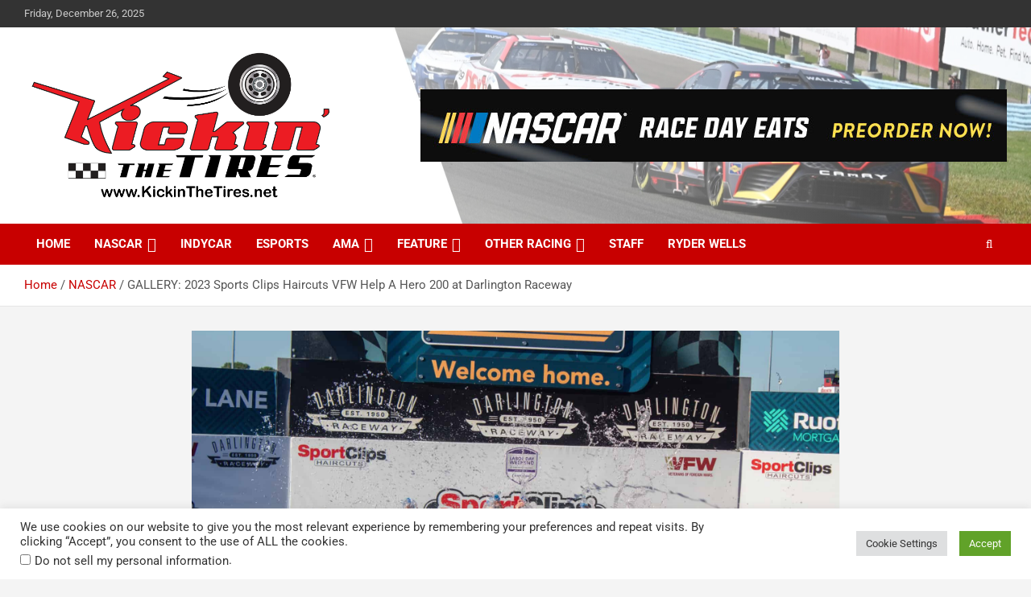

--- FILE ---
content_type: text/html; charset=UTF-8
request_url: https://www.kickinthetires.net/nascar/gallery-2023-sports-clips-haircuts-vfw-help-a-hero-200-at-darlington-raceway/nggallery/page/2
body_size: 29098
content:
<!doctype html>
<html lang="en-US" prefix="og: https://ogp.me/ns#">
<head>
	<meta charset="UTF-8">
	<meta name="viewport" content="width=device-width, initial-scale=1, shrink-to-fit=no">
	<link rel="profile" href="https://gmpg.org/xfn/11">

	
<!-- Search Engine Optimization by Rank Math PRO - https://rankmath.com/ -->
<title>GALLERY: 2023 Sports Clips Haircuts VFW Help A Hero 200 at Darlington Raceway | Kickin&#039; the Tires</title>
<meta name="description" content="By Christian Koelle, Staff Photographer"/>
<meta name="robots" content="follow, index, max-snippet:-1, max-video-preview:-1, max-image-preview:large"/>
<link rel="canonical" href="https://kickinthetires.net/nascar/gallery-2023-sports-clips-haircuts-vfw-help-a-hero-200-at-darlington-raceway/" />
<meta property="og:locale" content="en_US" />
<meta property="og:type" content="article" />
<meta property="og:title" content="GALLERY: 2023 Sports Clips Haircuts VFW Help A Hero 200 at Darlington Raceway | Kickin&#039; the Tires" />
<meta property="og:description" content="By Christian Koelle, Staff Photographer" />
<meta property="og:url" content="https://kickinthetires.net/nascar/gallery-2023-sports-clips-haircuts-vfw-help-a-hero-200-at-darlington-raceway/" />
<meta property="og:site_name" content="Kickin&#039; the Tires" />
<meta property="article:publisher" content="https://www.facebook.com/kickinthetires" />
<meta property="article:author" content="https://www.facebook.com/christian.koelle.3" />
<meta property="article:tag" content="Darlington Raceway" />
<meta property="article:tag" content="Denny Hamlin" />
<meta property="article:tag" content="Sports Clips Haircuts VFW Help a Hero 200" />
<meta property="article:section" content="NASCAR" />
<meta property="og:updated_time" content="2023-09-03T00:03:01-05:00" />
<meta property="og:image" content="https://kickinthetires.net/wp-content/uploads/2023/09/IMG_5637.jpg" />
<meta property="og:image:secure_url" content="https://kickinthetires.net/wp-content/uploads/2023/09/IMG_5637.jpg" />
<meta property="og:image:width" content="1920" />
<meta property="og:image:height" content="1280" />
<meta property="og:image:alt" content="GALLERY: 2023 Sports Clips Haircuts VFW Help A Hero 200 at Darlington Raceway" />
<meta property="og:image:type" content="image/jpeg" />
<meta property="article:published_time" content="2023-09-02T23:01:57-05:00" />
<meta property="article:modified_time" content="2023-09-03T00:03:01-05:00" />
<meta name="twitter:card" content="summary_large_image" />
<meta name="twitter:title" content="GALLERY: 2023 Sports Clips Haircuts VFW Help A Hero 200 at Darlington Raceway | Kickin&#039; the Tires" />
<meta name="twitter:description" content="By Christian Koelle, Staff Photographer" />
<meta name="twitter:site" content="@kickinthetires" />
<meta name="twitter:creator" content="@KoelleChristian" />
<meta name="twitter:image" content="https://kickinthetires.net/wp-content/uploads/2023/09/IMG_5637.jpg" />
<meta name="twitter:label1" content="Written by" />
<meta name="twitter:data1" content="Christian Koelle" />
<meta name="twitter:label2" content="Time to read" />
<meta name="twitter:data2" content="Less than a minute" />
<script type="application/ld+json" class="rank-math-schema-pro">{"@context":"https://schema.org","@graph":[{"@type":["NewsMediaOrganization","Organization"],"@id":"https://kickinthetires.net/#organization","name":"Kickin' the Tires","url":"http://kickinthetires.net","sameAs":["https://www.facebook.com/kickinthetires","https://twitter.com/kickinthetires"],"logo":{"@type":"ImageObject","@id":"https://kickinthetires.net/#logo","url":"http://kickinthetires.net/wp-content/uploads/2021/04/kickin-the-tires-logo-small.jpg","contentUrl":"http://kickinthetires.net/wp-content/uploads/2021/04/kickin-the-tires-logo-small.jpg","caption":"Kickin' the Tires","inLanguage":"en-US","width":"300","height":"171"}},{"@type":"WebSite","@id":"https://kickinthetires.net/#website","url":"https://kickinthetires.net","name":"Kickin' the Tires","publisher":{"@id":"https://kickinthetires.net/#organization"},"inLanguage":"en-US"},{"@type":"ImageObject","@id":"https://kickinthetires.net/wp-content/uploads/2023/09/IMG_5637.jpg","url":"https://kickinthetires.net/wp-content/uploads/2023/09/IMG_5637.jpg","width":"1920","height":"1280","inLanguage":"en-US"},{"@type":"BreadcrumbList","@id":"https://kickinthetires.net/nascar/gallery-2023-sports-clips-haircuts-vfw-help-a-hero-200-at-darlington-raceway/#breadcrumb","itemListElement":[{"@type":"ListItem","position":"1","item":{"@id":"http://kickinthetires.net","name":"Home"}},{"@type":"ListItem","position":"2","item":{"@id":"https://kickinthetires.net/nascar/gallery-2023-sports-clips-haircuts-vfw-help-a-hero-200-at-darlington-raceway/","name":"GALLERY: 2023 Sports Clips Haircuts VFW Help A Hero 200 at Darlington Raceway"}}]},{"@type":"WebPage","@id":"https://kickinthetires.net/nascar/gallery-2023-sports-clips-haircuts-vfw-help-a-hero-200-at-darlington-raceway/#webpage","url":"https://kickinthetires.net/nascar/gallery-2023-sports-clips-haircuts-vfw-help-a-hero-200-at-darlington-raceway/","name":"GALLERY: 2023 Sports Clips Haircuts VFW Help A Hero 200 at Darlington Raceway | Kickin&#039; the Tires","datePublished":"2023-09-02T23:01:57-05:00","dateModified":"2023-09-03T00:03:01-05:00","isPartOf":{"@id":"https://kickinthetires.net/#website"},"primaryImageOfPage":{"@id":"https://kickinthetires.net/wp-content/uploads/2023/09/IMG_5637.jpg"},"inLanguage":"en-US","breadcrumb":{"@id":"https://kickinthetires.net/nascar/gallery-2023-sports-clips-haircuts-vfw-help-a-hero-200-at-darlington-raceway/#breadcrumb"}},{"@type":"Person","@id":"https://kickinthetires.net/author/christian-koelle/","name":"Christian Koelle","url":"https://kickinthetires.net/author/christian-koelle/","image":{"@type":"ImageObject","@id":"https://kickinthetires.net/wp-content/uploads/2023/03/1663561971717-150x150.jpeg","url":"https://kickinthetires.net/wp-content/uploads/2023/03/1663561971717-150x150.jpeg","caption":"Christian Koelle","inLanguage":"en-US"},"sameAs":["https://cckphotography.myportfolio.com/","https://www.facebook.com/christian.koelle.3","https://twitter.com/https://twitter.com/KoelleChristian"],"worksFor":{"@id":"https://kickinthetires.net/#organization"}},{"@type":"NewsArticle","headline":"GALLERY: 2023 Sports Clips Haircuts VFW Help A Hero 200 at Darlington Raceway | Kickin&#039; the Tires","datePublished":"2023-09-02T23:01:57-05:00","dateModified":"2023-09-03T00:03:01-05:00","author":{"@id":"https://kickinthetires.net/author/christian-koelle/","name":"Christian Koelle"},"publisher":{"@id":"https://kickinthetires.net/#organization"},"description":"By Christian Koelle, Staff Photographer","copyrightYear":"2023","copyrightHolder":{"@id":"https://kickinthetires.net/#organization"},"name":"GALLERY: 2023 Sports Clips Haircuts VFW Help A Hero 200 at Darlington Raceway | Kickin&#039; the Tires","@id":"https://kickinthetires.net/nascar/gallery-2023-sports-clips-haircuts-vfw-help-a-hero-200-at-darlington-raceway/#richSnippet","isPartOf":{"@id":"https://kickinthetires.net/nascar/gallery-2023-sports-clips-haircuts-vfw-help-a-hero-200-at-darlington-raceway/#webpage"},"image":{"@id":"https://kickinthetires.net/wp-content/uploads/2023/09/IMG_5637.jpg"},"inLanguage":"en-US","mainEntityOfPage":{"@id":"https://kickinthetires.net/nascar/gallery-2023-sports-clips-haircuts-vfw-help-a-hero-200-at-darlington-raceway/#webpage"}}]}</script>
<!-- /Rank Math WordPress SEO plugin -->

<link rel='dns-prefetch' href='//kickinthetires.net' />
<link rel='dns-prefetch' href='//cdn.jsdelivr.net' />
<link rel='dns-prefetch' href='//www.googletagmanager.com' />
<link rel='dns-prefetch' href='//fonts.googleapis.com' />
<link rel='dns-prefetch' href='//pagead2.googlesyndication.com' />
<link rel='dns-prefetch' href='//fundingchoicesmessages.google.com' />
<link rel="alternate" type="application/rss+xml" title="Kickin&#039; the Tires &raquo; Feed" href="https://kickinthetires.net/feed/" />
<link rel="alternate" type="application/rss+xml" title="Kickin&#039; the Tires &raquo; Comments Feed" href="https://kickinthetires.net/comments/feed/" />
<link rel="alternate" type="application/rss+xml" title="Kickin&#039; the Tires &raquo; GALLERY: 2023 Sports Clips Haircuts VFW Help A Hero 200 at Darlington Raceway Comments Feed" href="https://kickinthetires.net/nascar/gallery-2023-sports-clips-haircuts-vfw-help-a-hero-200-at-darlington-raceway/feed/" />
<link rel="alternate" title="oEmbed (JSON)" type="application/json+oembed" href="https://kickinthetires.net/wp-json/oembed/1.0/embed?url=https%3A%2F%2Fkickinthetires.net%2Fnascar%2Fgallery-2023-sports-clips-haircuts-vfw-help-a-hero-200-at-darlington-raceway%2F" />
<link rel="alternate" title="oEmbed (XML)" type="text/xml+oembed" href="https://kickinthetires.net/wp-json/oembed/1.0/embed?url=https%3A%2F%2Fkickinthetires.net%2Fnascar%2Fgallery-2023-sports-clips-haircuts-vfw-help-a-hero-200-at-darlington-raceway%2F&#038;format=xml" />
<link rel="alternate" type="application/rss+xml" title="Kickin&#039; the Tires &raquo; Stories Feed" href="https://kickinthetires.net/web-stories/feed/"><style id='wp-img-auto-sizes-contain-inline-css' type='text/css'>
img:is([sizes=auto i],[sizes^="auto," i]){contain-intrinsic-size:3000px 1500px}
/*# sourceURL=wp-img-auto-sizes-contain-inline-css */
</style>
<link rel='stylesheet' id='fontawesome_v4_shim_style-css' href='https://kickinthetires.net/wp-content/plugins/nextgen-gallery/static/FontAwesome/css/v4-shims.min.css?ver=6.9' type='text/css' media='all' />
<link rel='stylesheet' id='fontawesome-css' href='https://kickinthetires.net/wp-content/plugins/nextgen-gallery/static/FontAwesome/css/all.min.css?ver=6.9' type='text/css' media='all' />
<style id='wp-emoji-styles-inline-css' type='text/css'>

	img.wp-smiley, img.emoji {
		display: inline !important;
		border: none !important;
		box-shadow: none !important;
		height: 1em !important;
		width: 1em !important;
		margin: 0 0.07em !important;
		vertical-align: -0.1em !important;
		background: none !important;
		padding: 0 !important;
	}
/*# sourceURL=wp-emoji-styles-inline-css */
</style>
<script src="/cdn-cgi/scripts/7d0fa10a/cloudflare-static/rocket-loader.min.js" data-cf-settings="5caae67ce5611f439172beef-|49"></script><link rel="preload" href="https://kickinthetires.net/wp-includes/css/dist/block-library/style.min.css?ver=6.9" as="style" id="wp-block-library" media="all" onload="this.onload=null;this.rel='stylesheet'"><noscript><link rel='stylesheet' id='wp-block-library-css' href='https://kickinthetires.net/wp-includes/css/dist/block-library/style.min.css?ver=6.9' type='text/css' media='all' />
</noscript><style id='classic-theme-styles-inline-css' type='text/css'>
/*! This file is auto-generated */
.wp-block-button__link{color:#fff;background-color:#32373c;border-radius:9999px;box-shadow:none;text-decoration:none;padding:calc(.667em + 2px) calc(1.333em + 2px);font-size:1.125em}.wp-block-file__button{background:#32373c;color:#fff;text-decoration:none}
/*# sourceURL=/wp-includes/css/classic-themes.min.css */
</style>
<style id='global-styles-inline-css' type='text/css'>
:root{--wp--preset--aspect-ratio--square: 1;--wp--preset--aspect-ratio--4-3: 4/3;--wp--preset--aspect-ratio--3-4: 3/4;--wp--preset--aspect-ratio--3-2: 3/2;--wp--preset--aspect-ratio--2-3: 2/3;--wp--preset--aspect-ratio--16-9: 16/9;--wp--preset--aspect-ratio--9-16: 9/16;--wp--preset--color--black: #000000;--wp--preset--color--cyan-bluish-gray: #abb8c3;--wp--preset--color--white: #ffffff;--wp--preset--color--pale-pink: #f78da7;--wp--preset--color--vivid-red: #cf2e2e;--wp--preset--color--luminous-vivid-orange: #ff6900;--wp--preset--color--luminous-vivid-amber: #fcb900;--wp--preset--color--light-green-cyan: #7bdcb5;--wp--preset--color--vivid-green-cyan: #00d084;--wp--preset--color--pale-cyan-blue: #8ed1fc;--wp--preset--color--vivid-cyan-blue: #0693e3;--wp--preset--color--vivid-purple: #9b51e0;--wp--preset--gradient--vivid-cyan-blue-to-vivid-purple: linear-gradient(135deg,rgb(6,147,227) 0%,rgb(155,81,224) 100%);--wp--preset--gradient--light-green-cyan-to-vivid-green-cyan: linear-gradient(135deg,rgb(122,220,180) 0%,rgb(0,208,130) 100%);--wp--preset--gradient--luminous-vivid-amber-to-luminous-vivid-orange: linear-gradient(135deg,rgb(252,185,0) 0%,rgb(255,105,0) 100%);--wp--preset--gradient--luminous-vivid-orange-to-vivid-red: linear-gradient(135deg,rgb(255,105,0) 0%,rgb(207,46,46) 100%);--wp--preset--gradient--very-light-gray-to-cyan-bluish-gray: linear-gradient(135deg,rgb(238,238,238) 0%,rgb(169,184,195) 100%);--wp--preset--gradient--cool-to-warm-spectrum: linear-gradient(135deg,rgb(74,234,220) 0%,rgb(151,120,209) 20%,rgb(207,42,186) 40%,rgb(238,44,130) 60%,rgb(251,105,98) 80%,rgb(254,248,76) 100%);--wp--preset--gradient--blush-light-purple: linear-gradient(135deg,rgb(255,206,236) 0%,rgb(152,150,240) 100%);--wp--preset--gradient--blush-bordeaux: linear-gradient(135deg,rgb(254,205,165) 0%,rgb(254,45,45) 50%,rgb(107,0,62) 100%);--wp--preset--gradient--luminous-dusk: linear-gradient(135deg,rgb(255,203,112) 0%,rgb(199,81,192) 50%,rgb(65,88,208) 100%);--wp--preset--gradient--pale-ocean: linear-gradient(135deg,rgb(255,245,203) 0%,rgb(182,227,212) 50%,rgb(51,167,181) 100%);--wp--preset--gradient--electric-grass: linear-gradient(135deg,rgb(202,248,128) 0%,rgb(113,206,126) 100%);--wp--preset--gradient--midnight: linear-gradient(135deg,rgb(2,3,129) 0%,rgb(40,116,252) 100%);--wp--preset--font-size--small: 13px;--wp--preset--font-size--medium: 20px;--wp--preset--font-size--large: 36px;--wp--preset--font-size--x-large: 42px;--wp--preset--spacing--20: 0.44rem;--wp--preset--spacing--30: 0.67rem;--wp--preset--spacing--40: 1rem;--wp--preset--spacing--50: 1.5rem;--wp--preset--spacing--60: 2.25rem;--wp--preset--spacing--70: 3.38rem;--wp--preset--spacing--80: 5.06rem;--wp--preset--shadow--natural: 6px 6px 9px rgba(0, 0, 0, 0.2);--wp--preset--shadow--deep: 12px 12px 50px rgba(0, 0, 0, 0.4);--wp--preset--shadow--sharp: 6px 6px 0px rgba(0, 0, 0, 0.2);--wp--preset--shadow--outlined: 6px 6px 0px -3px rgb(255, 255, 255), 6px 6px rgb(0, 0, 0);--wp--preset--shadow--crisp: 6px 6px 0px rgb(0, 0, 0);}:where(.is-layout-flex){gap: 0.5em;}:where(.is-layout-grid){gap: 0.5em;}body .is-layout-flex{display: flex;}.is-layout-flex{flex-wrap: wrap;align-items: center;}.is-layout-flex > :is(*, div){margin: 0;}body .is-layout-grid{display: grid;}.is-layout-grid > :is(*, div){margin: 0;}:where(.wp-block-columns.is-layout-flex){gap: 2em;}:where(.wp-block-columns.is-layout-grid){gap: 2em;}:where(.wp-block-post-template.is-layout-flex){gap: 1.25em;}:where(.wp-block-post-template.is-layout-grid){gap: 1.25em;}.has-black-color{color: var(--wp--preset--color--black) !important;}.has-cyan-bluish-gray-color{color: var(--wp--preset--color--cyan-bluish-gray) !important;}.has-white-color{color: var(--wp--preset--color--white) !important;}.has-pale-pink-color{color: var(--wp--preset--color--pale-pink) !important;}.has-vivid-red-color{color: var(--wp--preset--color--vivid-red) !important;}.has-luminous-vivid-orange-color{color: var(--wp--preset--color--luminous-vivid-orange) !important;}.has-luminous-vivid-amber-color{color: var(--wp--preset--color--luminous-vivid-amber) !important;}.has-light-green-cyan-color{color: var(--wp--preset--color--light-green-cyan) !important;}.has-vivid-green-cyan-color{color: var(--wp--preset--color--vivid-green-cyan) !important;}.has-pale-cyan-blue-color{color: var(--wp--preset--color--pale-cyan-blue) !important;}.has-vivid-cyan-blue-color{color: var(--wp--preset--color--vivid-cyan-blue) !important;}.has-vivid-purple-color{color: var(--wp--preset--color--vivid-purple) !important;}.has-black-background-color{background-color: var(--wp--preset--color--black) !important;}.has-cyan-bluish-gray-background-color{background-color: var(--wp--preset--color--cyan-bluish-gray) !important;}.has-white-background-color{background-color: var(--wp--preset--color--white) !important;}.has-pale-pink-background-color{background-color: var(--wp--preset--color--pale-pink) !important;}.has-vivid-red-background-color{background-color: var(--wp--preset--color--vivid-red) !important;}.has-luminous-vivid-orange-background-color{background-color: var(--wp--preset--color--luminous-vivid-orange) !important;}.has-luminous-vivid-amber-background-color{background-color: var(--wp--preset--color--luminous-vivid-amber) !important;}.has-light-green-cyan-background-color{background-color: var(--wp--preset--color--light-green-cyan) !important;}.has-vivid-green-cyan-background-color{background-color: var(--wp--preset--color--vivid-green-cyan) !important;}.has-pale-cyan-blue-background-color{background-color: var(--wp--preset--color--pale-cyan-blue) !important;}.has-vivid-cyan-blue-background-color{background-color: var(--wp--preset--color--vivid-cyan-blue) !important;}.has-vivid-purple-background-color{background-color: var(--wp--preset--color--vivid-purple) !important;}.has-black-border-color{border-color: var(--wp--preset--color--black) !important;}.has-cyan-bluish-gray-border-color{border-color: var(--wp--preset--color--cyan-bluish-gray) !important;}.has-white-border-color{border-color: var(--wp--preset--color--white) !important;}.has-pale-pink-border-color{border-color: var(--wp--preset--color--pale-pink) !important;}.has-vivid-red-border-color{border-color: var(--wp--preset--color--vivid-red) !important;}.has-luminous-vivid-orange-border-color{border-color: var(--wp--preset--color--luminous-vivid-orange) !important;}.has-luminous-vivid-amber-border-color{border-color: var(--wp--preset--color--luminous-vivid-amber) !important;}.has-light-green-cyan-border-color{border-color: var(--wp--preset--color--light-green-cyan) !important;}.has-vivid-green-cyan-border-color{border-color: var(--wp--preset--color--vivid-green-cyan) !important;}.has-pale-cyan-blue-border-color{border-color: var(--wp--preset--color--pale-cyan-blue) !important;}.has-vivid-cyan-blue-border-color{border-color: var(--wp--preset--color--vivid-cyan-blue) !important;}.has-vivid-purple-border-color{border-color: var(--wp--preset--color--vivid-purple) !important;}.has-vivid-cyan-blue-to-vivid-purple-gradient-background{background: var(--wp--preset--gradient--vivid-cyan-blue-to-vivid-purple) !important;}.has-light-green-cyan-to-vivid-green-cyan-gradient-background{background: var(--wp--preset--gradient--light-green-cyan-to-vivid-green-cyan) !important;}.has-luminous-vivid-amber-to-luminous-vivid-orange-gradient-background{background: var(--wp--preset--gradient--luminous-vivid-amber-to-luminous-vivid-orange) !important;}.has-luminous-vivid-orange-to-vivid-red-gradient-background{background: var(--wp--preset--gradient--luminous-vivid-orange-to-vivid-red) !important;}.has-very-light-gray-to-cyan-bluish-gray-gradient-background{background: var(--wp--preset--gradient--very-light-gray-to-cyan-bluish-gray) !important;}.has-cool-to-warm-spectrum-gradient-background{background: var(--wp--preset--gradient--cool-to-warm-spectrum) !important;}.has-blush-light-purple-gradient-background{background: var(--wp--preset--gradient--blush-light-purple) !important;}.has-blush-bordeaux-gradient-background{background: var(--wp--preset--gradient--blush-bordeaux) !important;}.has-luminous-dusk-gradient-background{background: var(--wp--preset--gradient--luminous-dusk) !important;}.has-pale-ocean-gradient-background{background: var(--wp--preset--gradient--pale-ocean) !important;}.has-electric-grass-gradient-background{background: var(--wp--preset--gradient--electric-grass) !important;}.has-midnight-gradient-background{background: var(--wp--preset--gradient--midnight) !important;}.has-small-font-size{font-size: var(--wp--preset--font-size--small) !important;}.has-medium-font-size{font-size: var(--wp--preset--font-size--medium) !important;}.has-large-font-size{font-size: var(--wp--preset--font-size--large) !important;}.has-x-large-font-size{font-size: var(--wp--preset--font-size--x-large) !important;}
:where(.wp-block-post-template.is-layout-flex){gap: 1.25em;}:where(.wp-block-post-template.is-layout-grid){gap: 1.25em;}
:where(.wp-block-term-template.is-layout-flex){gap: 1.25em;}:where(.wp-block-term-template.is-layout-grid){gap: 1.25em;}
:where(.wp-block-columns.is-layout-flex){gap: 2em;}:where(.wp-block-columns.is-layout-grid){gap: 2em;}
:root :where(.wp-block-pullquote){font-size: 1.5em;line-height: 1.6;}
/*# sourceURL=global-styles-inline-css */
</style>
<link rel='stylesheet' id='cookie-law-info-css' href='https://kickinthetires.net/wp-content/plugins/cookie-law-info/legacy/public/css/cookie-law-info-public.css?ver=3.3.8' type='text/css' media='all' />
<link rel='stylesheet' id='cookie-law-info-gdpr-css' href='https://kickinthetires.net/wp-content/plugins/cookie-law-info/legacy/public/css/cookie-law-info-gdpr.css?ver=3.3.8' type='text/css' media='all' />
<link rel='stylesheet' id='ngg_trigger_buttons-css' href='https://kickinthetires.net/wp-content/plugins/nextgen-gallery/static/GalleryDisplay/trigger_buttons.css?ver=4.0.3' type='text/css' media='all' />
<link rel='stylesheet' id='photocrati-nextgen_pro_lightbox-0-css' href='https://kickinthetires.net/wp-content/plugins/nextgen-gallery-pro/static/Lightbox/style.css?ver=4.0.3' type='text/css' media='all' />
<link rel='stylesheet' id='photocrati-nextgen_pro_lightbox-1-css' href='https://kickinthetires.net/wp-content/plugins/nextgen-gallery-pro/static/Lightbox/theme/galleria.nextgen_pro_lightbox.css?ver=4.0.3' type='text/css' media='all' />
<link rel='stylesheet' id='ngg-pro-add-to-cart-css' href='https://kickinthetires.net/wp-content/plugins/nextgen-gallery-pro/static/Commerce/AddToCartSidebar/style.css?ver=3.99.0' type='text/css' media='all' />
<link rel='stylesheet' id='animations.css-css' href='https://kickinthetires.net/wp-content/plugins/nextgen-gallery-pro/static/Display/Animations/animate.min.css?ver=4.1.1' type='text/css' media='all' />
<link rel='stylesheet' id='nextgen_pagination_style-css' href='https://kickinthetires.net/wp-content/plugins/nextgen-gallery/static/GalleryDisplay/pagination_style.css?ver=4.0.3' type='text/css' media='all' />
<link rel='stylesheet' id='nextgen_basic_thumbnails_style-css' href='https://kickinthetires.net/wp-content/plugins/nextgen-gallery/static/Thumbnails/nextgen_basic_thumbnails.css?ver=4.0.3' type='text/css' media='all' />
<link rel='stylesheet' id='photocrati-image_protection-css-css' href='https://kickinthetires.net/wp-content/plugins/nextgen-gallery-pro/static/Display/ImageProtection/style.css?ver=6.9' type='text/css' media='all' />
<link rel='stylesheet' id='bootstrap-style-css' href='https://kickinthetires.net/wp-content/themes/newscard-pro/assets/library/bootstrap/css/bootstrap.min.css?ver=4.0.0' type='text/css' media='all' />
<link rel='stylesheet' id='font-awesome-style-css' href='https://kickinthetires.net/wp-content/themes/newscard-pro/assets/library/font-awesome/css/font-awesome.css?ver=6.9' type='text/css' media='all' />
<style type="text/css">@font-face {font-family:Roboto;font-style:normal;font-weight:300;src:url(/cf-fonts/s/roboto/5.0.11/greek-ext/300/normal.woff2);unicode-range:U+1F00-1FFF;font-display:swap;}@font-face {font-family:Roboto;font-style:normal;font-weight:300;src:url(/cf-fonts/s/roboto/5.0.11/latin-ext/300/normal.woff2);unicode-range:U+0100-02AF,U+0304,U+0308,U+0329,U+1E00-1E9F,U+1EF2-1EFF,U+2020,U+20A0-20AB,U+20AD-20CF,U+2113,U+2C60-2C7F,U+A720-A7FF;font-display:swap;}@font-face {font-family:Roboto;font-style:normal;font-weight:300;src:url(/cf-fonts/s/roboto/5.0.11/cyrillic-ext/300/normal.woff2);unicode-range:U+0460-052F,U+1C80-1C88,U+20B4,U+2DE0-2DFF,U+A640-A69F,U+FE2E-FE2F;font-display:swap;}@font-face {font-family:Roboto;font-style:normal;font-weight:300;src:url(/cf-fonts/s/roboto/5.0.11/cyrillic/300/normal.woff2);unicode-range:U+0301,U+0400-045F,U+0490-0491,U+04B0-04B1,U+2116;font-display:swap;}@font-face {font-family:Roboto;font-style:normal;font-weight:300;src:url(/cf-fonts/s/roboto/5.0.11/greek/300/normal.woff2);unicode-range:U+0370-03FF;font-display:swap;}@font-face {font-family:Roboto;font-style:normal;font-weight:300;src:url(/cf-fonts/s/roboto/5.0.11/latin/300/normal.woff2);unicode-range:U+0000-00FF,U+0131,U+0152-0153,U+02BB-02BC,U+02C6,U+02DA,U+02DC,U+0304,U+0308,U+0329,U+2000-206F,U+2074,U+20AC,U+2122,U+2191,U+2193,U+2212,U+2215,U+FEFF,U+FFFD;font-display:swap;}@font-face {font-family:Roboto;font-style:normal;font-weight:300;src:url(/cf-fonts/s/roboto/5.0.11/vietnamese/300/normal.woff2);unicode-range:U+0102-0103,U+0110-0111,U+0128-0129,U+0168-0169,U+01A0-01A1,U+01AF-01B0,U+0300-0301,U+0303-0304,U+0308-0309,U+0323,U+0329,U+1EA0-1EF9,U+20AB;font-display:swap;}@font-face {font-family:Roboto;font-style:italic;font-weight:300;src:url(/cf-fonts/s/roboto/5.0.11/greek-ext/300/italic.woff2);unicode-range:U+1F00-1FFF;font-display:swap;}@font-face {font-family:Roboto;font-style:italic;font-weight:300;src:url(/cf-fonts/s/roboto/5.0.11/cyrillic-ext/300/italic.woff2);unicode-range:U+0460-052F,U+1C80-1C88,U+20B4,U+2DE0-2DFF,U+A640-A69F,U+FE2E-FE2F;font-display:swap;}@font-face {font-family:Roboto;font-style:italic;font-weight:300;src:url(/cf-fonts/s/roboto/5.0.11/greek/300/italic.woff2);unicode-range:U+0370-03FF;font-display:swap;}@font-face {font-family:Roboto;font-style:italic;font-weight:300;src:url(/cf-fonts/s/roboto/5.0.11/vietnamese/300/italic.woff2);unicode-range:U+0102-0103,U+0110-0111,U+0128-0129,U+0168-0169,U+01A0-01A1,U+01AF-01B0,U+0300-0301,U+0303-0304,U+0308-0309,U+0323,U+0329,U+1EA0-1EF9,U+20AB;font-display:swap;}@font-face {font-family:Roboto;font-style:italic;font-weight:300;src:url(/cf-fonts/s/roboto/5.0.11/cyrillic/300/italic.woff2);unicode-range:U+0301,U+0400-045F,U+0490-0491,U+04B0-04B1,U+2116;font-display:swap;}@font-face {font-family:Roboto;font-style:italic;font-weight:300;src:url(/cf-fonts/s/roboto/5.0.11/latin-ext/300/italic.woff2);unicode-range:U+0100-02AF,U+0304,U+0308,U+0329,U+1E00-1E9F,U+1EF2-1EFF,U+2020,U+20A0-20AB,U+20AD-20CF,U+2113,U+2C60-2C7F,U+A720-A7FF;font-display:swap;}@font-face {font-family:Roboto;font-style:italic;font-weight:300;src:url(/cf-fonts/s/roboto/5.0.11/latin/300/italic.woff2);unicode-range:U+0000-00FF,U+0131,U+0152-0153,U+02BB-02BC,U+02C6,U+02DA,U+02DC,U+0304,U+0308,U+0329,U+2000-206F,U+2074,U+20AC,U+2122,U+2191,U+2193,U+2212,U+2215,U+FEFF,U+FFFD;font-display:swap;}@font-face {font-family:Roboto;font-style:normal;font-weight:400;src:url(/cf-fonts/s/roboto/5.0.11/cyrillic/400/normal.woff2);unicode-range:U+0301,U+0400-045F,U+0490-0491,U+04B0-04B1,U+2116;font-display:swap;}@font-face {font-family:Roboto;font-style:normal;font-weight:400;src:url(/cf-fonts/s/roboto/5.0.11/greek-ext/400/normal.woff2);unicode-range:U+1F00-1FFF;font-display:swap;}@font-face {font-family:Roboto;font-style:normal;font-weight:400;src:url(/cf-fonts/s/roboto/5.0.11/latin/400/normal.woff2);unicode-range:U+0000-00FF,U+0131,U+0152-0153,U+02BB-02BC,U+02C6,U+02DA,U+02DC,U+0304,U+0308,U+0329,U+2000-206F,U+2074,U+20AC,U+2122,U+2191,U+2193,U+2212,U+2215,U+FEFF,U+FFFD;font-display:swap;}@font-face {font-family:Roboto;font-style:normal;font-weight:400;src:url(/cf-fonts/s/roboto/5.0.11/vietnamese/400/normal.woff2);unicode-range:U+0102-0103,U+0110-0111,U+0128-0129,U+0168-0169,U+01A0-01A1,U+01AF-01B0,U+0300-0301,U+0303-0304,U+0308-0309,U+0323,U+0329,U+1EA0-1EF9,U+20AB;font-display:swap;}@font-face {font-family:Roboto;font-style:normal;font-weight:400;src:url(/cf-fonts/s/roboto/5.0.11/greek/400/normal.woff2);unicode-range:U+0370-03FF;font-display:swap;}@font-face {font-family:Roboto;font-style:normal;font-weight:400;src:url(/cf-fonts/s/roboto/5.0.11/latin-ext/400/normal.woff2);unicode-range:U+0100-02AF,U+0304,U+0308,U+0329,U+1E00-1E9F,U+1EF2-1EFF,U+2020,U+20A0-20AB,U+20AD-20CF,U+2113,U+2C60-2C7F,U+A720-A7FF;font-display:swap;}@font-face {font-family:Roboto;font-style:normal;font-weight:400;src:url(/cf-fonts/s/roboto/5.0.11/cyrillic-ext/400/normal.woff2);unicode-range:U+0460-052F,U+1C80-1C88,U+20B4,U+2DE0-2DFF,U+A640-A69F,U+FE2E-FE2F;font-display:swap;}@font-face {font-family:Roboto;font-style:italic;font-weight:400;src:url(/cf-fonts/s/roboto/5.0.11/vietnamese/400/italic.woff2);unicode-range:U+0102-0103,U+0110-0111,U+0128-0129,U+0168-0169,U+01A0-01A1,U+01AF-01B0,U+0300-0301,U+0303-0304,U+0308-0309,U+0323,U+0329,U+1EA0-1EF9,U+20AB;font-display:swap;}@font-face {font-family:Roboto;font-style:italic;font-weight:400;src:url(/cf-fonts/s/roboto/5.0.11/greek-ext/400/italic.woff2);unicode-range:U+1F00-1FFF;font-display:swap;}@font-face {font-family:Roboto;font-style:italic;font-weight:400;src:url(/cf-fonts/s/roboto/5.0.11/latin/400/italic.woff2);unicode-range:U+0000-00FF,U+0131,U+0152-0153,U+02BB-02BC,U+02C6,U+02DA,U+02DC,U+0304,U+0308,U+0329,U+2000-206F,U+2074,U+20AC,U+2122,U+2191,U+2193,U+2212,U+2215,U+FEFF,U+FFFD;font-display:swap;}@font-face {font-family:Roboto;font-style:italic;font-weight:400;src:url(/cf-fonts/s/roboto/5.0.11/latin-ext/400/italic.woff2);unicode-range:U+0100-02AF,U+0304,U+0308,U+0329,U+1E00-1E9F,U+1EF2-1EFF,U+2020,U+20A0-20AB,U+20AD-20CF,U+2113,U+2C60-2C7F,U+A720-A7FF;font-display:swap;}@font-face {font-family:Roboto;font-style:italic;font-weight:400;src:url(/cf-fonts/s/roboto/5.0.11/cyrillic/400/italic.woff2);unicode-range:U+0301,U+0400-045F,U+0490-0491,U+04B0-04B1,U+2116;font-display:swap;}@font-face {font-family:Roboto;font-style:italic;font-weight:400;src:url(/cf-fonts/s/roboto/5.0.11/greek/400/italic.woff2);unicode-range:U+0370-03FF;font-display:swap;}@font-face {font-family:Roboto;font-style:italic;font-weight:400;src:url(/cf-fonts/s/roboto/5.0.11/cyrillic-ext/400/italic.woff2);unicode-range:U+0460-052F,U+1C80-1C88,U+20B4,U+2DE0-2DFF,U+A640-A69F,U+FE2E-FE2F;font-display:swap;}@font-face {font-family:Roboto;font-style:normal;font-weight:500;src:url(/cf-fonts/s/roboto/5.0.11/cyrillic/500/normal.woff2);unicode-range:U+0301,U+0400-045F,U+0490-0491,U+04B0-04B1,U+2116;font-display:swap;}@font-face {font-family:Roboto;font-style:normal;font-weight:500;src:url(/cf-fonts/s/roboto/5.0.11/cyrillic-ext/500/normal.woff2);unicode-range:U+0460-052F,U+1C80-1C88,U+20B4,U+2DE0-2DFF,U+A640-A69F,U+FE2E-FE2F;font-display:swap;}@font-face {font-family:Roboto;font-style:normal;font-weight:500;src:url(/cf-fonts/s/roboto/5.0.11/greek/500/normal.woff2);unicode-range:U+0370-03FF;font-display:swap;}@font-face {font-family:Roboto;font-style:normal;font-weight:500;src:url(/cf-fonts/s/roboto/5.0.11/latin-ext/500/normal.woff2);unicode-range:U+0100-02AF,U+0304,U+0308,U+0329,U+1E00-1E9F,U+1EF2-1EFF,U+2020,U+20A0-20AB,U+20AD-20CF,U+2113,U+2C60-2C7F,U+A720-A7FF;font-display:swap;}@font-face {font-family:Roboto;font-style:normal;font-weight:500;src:url(/cf-fonts/s/roboto/5.0.11/vietnamese/500/normal.woff2);unicode-range:U+0102-0103,U+0110-0111,U+0128-0129,U+0168-0169,U+01A0-01A1,U+01AF-01B0,U+0300-0301,U+0303-0304,U+0308-0309,U+0323,U+0329,U+1EA0-1EF9,U+20AB;font-display:swap;}@font-face {font-family:Roboto;font-style:normal;font-weight:500;src:url(/cf-fonts/s/roboto/5.0.11/latin/500/normal.woff2);unicode-range:U+0000-00FF,U+0131,U+0152-0153,U+02BB-02BC,U+02C6,U+02DA,U+02DC,U+0304,U+0308,U+0329,U+2000-206F,U+2074,U+20AC,U+2122,U+2191,U+2193,U+2212,U+2215,U+FEFF,U+FFFD;font-display:swap;}@font-face {font-family:Roboto;font-style:normal;font-weight:500;src:url(/cf-fonts/s/roboto/5.0.11/greek-ext/500/normal.woff2);unicode-range:U+1F00-1FFF;font-display:swap;}@font-face {font-family:Roboto;font-style:italic;font-weight:500;src:url(/cf-fonts/s/roboto/5.0.11/cyrillic-ext/500/italic.woff2);unicode-range:U+0460-052F,U+1C80-1C88,U+20B4,U+2DE0-2DFF,U+A640-A69F,U+FE2E-FE2F;font-display:swap;}@font-face {font-family:Roboto;font-style:italic;font-weight:500;src:url(/cf-fonts/s/roboto/5.0.11/greek/500/italic.woff2);unicode-range:U+0370-03FF;font-display:swap;}@font-face {font-family:Roboto;font-style:italic;font-weight:500;src:url(/cf-fonts/s/roboto/5.0.11/cyrillic/500/italic.woff2);unicode-range:U+0301,U+0400-045F,U+0490-0491,U+04B0-04B1,U+2116;font-display:swap;}@font-face {font-family:Roboto;font-style:italic;font-weight:500;src:url(/cf-fonts/s/roboto/5.0.11/latin/500/italic.woff2);unicode-range:U+0000-00FF,U+0131,U+0152-0153,U+02BB-02BC,U+02C6,U+02DA,U+02DC,U+0304,U+0308,U+0329,U+2000-206F,U+2074,U+20AC,U+2122,U+2191,U+2193,U+2212,U+2215,U+FEFF,U+FFFD;font-display:swap;}@font-face {font-family:Roboto;font-style:italic;font-weight:500;src:url(/cf-fonts/s/roboto/5.0.11/greek-ext/500/italic.woff2);unicode-range:U+1F00-1FFF;font-display:swap;}@font-face {font-family:Roboto;font-style:italic;font-weight:500;src:url(/cf-fonts/s/roboto/5.0.11/latin-ext/500/italic.woff2);unicode-range:U+0100-02AF,U+0304,U+0308,U+0329,U+1E00-1E9F,U+1EF2-1EFF,U+2020,U+20A0-20AB,U+20AD-20CF,U+2113,U+2C60-2C7F,U+A720-A7FF;font-display:swap;}@font-face {font-family:Roboto;font-style:italic;font-weight:500;src:url(/cf-fonts/s/roboto/5.0.11/vietnamese/500/italic.woff2);unicode-range:U+0102-0103,U+0110-0111,U+0128-0129,U+0168-0169,U+01A0-01A1,U+01AF-01B0,U+0300-0301,U+0303-0304,U+0308-0309,U+0323,U+0329,U+1EA0-1EF9,U+20AB;font-display:swap;}@font-face {font-family:Roboto;font-style:normal;font-weight:700;src:url(/cf-fonts/s/roboto/5.0.11/greek/700/normal.woff2);unicode-range:U+0370-03FF;font-display:swap;}@font-face {font-family:Roboto;font-style:normal;font-weight:700;src:url(/cf-fonts/s/roboto/5.0.11/greek-ext/700/normal.woff2);unicode-range:U+1F00-1FFF;font-display:swap;}@font-face {font-family:Roboto;font-style:normal;font-weight:700;src:url(/cf-fonts/s/roboto/5.0.11/latin-ext/700/normal.woff2);unicode-range:U+0100-02AF,U+0304,U+0308,U+0329,U+1E00-1E9F,U+1EF2-1EFF,U+2020,U+20A0-20AB,U+20AD-20CF,U+2113,U+2C60-2C7F,U+A720-A7FF;font-display:swap;}@font-face {font-family:Roboto;font-style:normal;font-weight:700;src:url(/cf-fonts/s/roboto/5.0.11/cyrillic-ext/700/normal.woff2);unicode-range:U+0460-052F,U+1C80-1C88,U+20B4,U+2DE0-2DFF,U+A640-A69F,U+FE2E-FE2F;font-display:swap;}@font-face {font-family:Roboto;font-style:normal;font-weight:700;src:url(/cf-fonts/s/roboto/5.0.11/latin/700/normal.woff2);unicode-range:U+0000-00FF,U+0131,U+0152-0153,U+02BB-02BC,U+02C6,U+02DA,U+02DC,U+0304,U+0308,U+0329,U+2000-206F,U+2074,U+20AC,U+2122,U+2191,U+2193,U+2212,U+2215,U+FEFF,U+FFFD;font-display:swap;}@font-face {font-family:Roboto;font-style:normal;font-weight:700;src:url(/cf-fonts/s/roboto/5.0.11/cyrillic/700/normal.woff2);unicode-range:U+0301,U+0400-045F,U+0490-0491,U+04B0-04B1,U+2116;font-display:swap;}@font-face {font-family:Roboto;font-style:normal;font-weight:700;src:url(/cf-fonts/s/roboto/5.0.11/vietnamese/700/normal.woff2);unicode-range:U+0102-0103,U+0110-0111,U+0128-0129,U+0168-0169,U+01A0-01A1,U+01AF-01B0,U+0300-0301,U+0303-0304,U+0308-0309,U+0323,U+0329,U+1EA0-1EF9,U+20AB;font-display:swap;}@font-face {font-family:Roboto;font-style:italic;font-weight:700;src:url(/cf-fonts/s/roboto/5.0.11/greek-ext/700/italic.woff2);unicode-range:U+1F00-1FFF;font-display:swap;}@font-face {font-family:Roboto;font-style:italic;font-weight:700;src:url(/cf-fonts/s/roboto/5.0.11/vietnamese/700/italic.woff2);unicode-range:U+0102-0103,U+0110-0111,U+0128-0129,U+0168-0169,U+01A0-01A1,U+01AF-01B0,U+0300-0301,U+0303-0304,U+0308-0309,U+0323,U+0329,U+1EA0-1EF9,U+20AB;font-display:swap;}@font-face {font-family:Roboto;font-style:italic;font-weight:700;src:url(/cf-fonts/s/roboto/5.0.11/greek/700/italic.woff2);unicode-range:U+0370-03FF;font-display:swap;}@font-face {font-family:Roboto;font-style:italic;font-weight:700;src:url(/cf-fonts/s/roboto/5.0.11/cyrillic-ext/700/italic.woff2);unicode-range:U+0460-052F,U+1C80-1C88,U+20B4,U+2DE0-2DFF,U+A640-A69F,U+FE2E-FE2F;font-display:swap;}@font-face {font-family:Roboto;font-style:italic;font-weight:700;src:url(/cf-fonts/s/roboto/5.0.11/cyrillic/700/italic.woff2);unicode-range:U+0301,U+0400-045F,U+0490-0491,U+04B0-04B1,U+2116;font-display:swap;}@font-face {font-family:Roboto;font-style:italic;font-weight:700;src:url(/cf-fonts/s/roboto/5.0.11/latin/700/italic.woff2);unicode-range:U+0000-00FF,U+0131,U+0152-0153,U+02BB-02BC,U+02C6,U+02DA,U+02DC,U+0304,U+0308,U+0329,U+2000-206F,U+2074,U+20AC,U+2122,U+2191,U+2193,U+2212,U+2215,U+FEFF,U+FFFD;font-display:swap;}@font-face {font-family:Roboto;font-style:italic;font-weight:700;src:url(/cf-fonts/s/roboto/5.0.11/latin-ext/700/italic.woff2);unicode-range:U+0100-02AF,U+0304,U+0308,U+0329,U+1E00-1E9F,U+1EF2-1EFF,U+2020,U+20A0-20AB,U+20AD-20CF,U+2113,U+2C60-2C7F,U+A720-A7FF;font-display:swap;}</style>
<link rel='stylesheet' id='owl-carousel-css' href='https://kickinthetires.net/wp-content/themes/newscard-pro/assets/library/owl-carousel/owl.carousel.min.css?ver=2.3.4' type='text/css' media='all' />
<link rel='stylesheet' id='newscard-style-css' href='https://kickinthetires.net/wp-content/themes/newscard-pro/style.css?ver=6.9' type='text/css' media='all' />
<link rel='stylesheet' id='heateor_sss_frontend_css-css' href='https://kickinthetires.net/wp-content/plugins/sassy-social-share/public/css/sassy-social-share-public.css?ver=3.3.79' type='text/css' media='all' />
<style id='heateor_sss_frontend_css-inline-css' type='text/css'>
.heateor_sss_button_instagram span.heateor_sss_svg,a.heateor_sss_instagram span.heateor_sss_svg{background:radial-gradient(circle at 30% 107%,#fdf497 0,#fdf497 5%,#fd5949 45%,#d6249f 60%,#285aeb 90%)}.heateor_sss_horizontal_sharing .heateor_sss_svg,.heateor_sss_standard_follow_icons_container .heateor_sss_svg{color:#fff;border-width:0px;border-style:solid;border-color:transparent}.heateor_sss_horizontal_sharing .heateorSssTCBackground{color:#666}.heateor_sss_horizontal_sharing span.heateor_sss_svg:hover,.heateor_sss_standard_follow_icons_container span.heateor_sss_svg:hover{border-color:transparent;}.heateor_sss_vertical_sharing span.heateor_sss_svg,.heateor_sss_floating_follow_icons_container span.heateor_sss_svg{color:#fff;border-width:0px;border-style:solid;border-color:transparent;}.heateor_sss_vertical_sharing .heateorSssTCBackground{color:#666;}.heateor_sss_vertical_sharing span.heateor_sss_svg:hover,.heateor_sss_floating_follow_icons_container span.heateor_sss_svg:hover{border-color:transparent;}@media screen and (max-width:783px) {.heateor_sss_vertical_sharing{display:none!important}}
/*# sourceURL=heateor_sss_frontend_css-inline-css */
</style>
<script src="/cdn-cgi/scripts/7d0fa10a/cloudflare-static/rocket-loader.min.js" data-cf-settings="5caae67ce5611f439172beef-|49"></script><link rel="preload" href="https://kickinthetires.net/wp-includes/css/dashicons.min.css?ver=6.9" as="style" id="dashicons" media="all" onload="this.onload=null;this.rel='stylesheet'"><noscript><link rel='stylesheet' id='dashicons-css' href='https://kickinthetires.net/wp-includes/css/dashicons.min.css?ver=6.9' type='text/css' media='all' />
</noscript><script type="5caae67ce5611f439172beef-text/javascript" src="https://kickinthetires.net/wp-content/plugins/nextgen-gallery/static/FontAwesome/js/v4-shims.min.js?ver=5.3.1" id="fontawesome_v4_shim-js"></script>
<script type="5caae67ce5611f439172beef-text/javascript" defer crossorigin="anonymous" data-auto-replace-svg="false" data-keep-original-source="false" data-search-pseudo-elements src="https://kickinthetires.net/wp-content/plugins/nextgen-gallery/static/FontAwesome/js/all.min.js?ver=5.3.1" id="fontawesome-js"></script>
<script type="5caae67ce5611f439172beef-text/javascript" src="https://cdn.jsdelivr.net/npm/js-cookie@2.2.0/src/js.cookie.min.js?ver=2.2.0" id="js-cookie-js"></script>
<script type="5caae67ce5611f439172beef-text/javascript" src="https://kickinthetires.net/wp-includes/js/jquery/jquery.min.js?ver=3.7.1" id="jquery-core-js"></script>
<script type="5caae67ce5611f439172beef-text/javascript" src="https://kickinthetires.net/wp-includes/js/jquery/jquery-migrate.min.js?ver=3.4.1" id="jquery-migrate-js"></script>
<script type="5caae67ce5611f439172beef-text/javascript" id="photocrati_ajax-js-extra">
/* <![CDATA[ */
var photocrati_ajax = {"url":"https://kickinthetires.net/index.php?photocrati_ajax=1","rest_url":"https://kickinthetires.net/wp-json/","wp_home_url":"https://kickinthetires.net","wp_site_url":"https://kickinthetires.net","wp_root_url":"https://kickinthetires.net","wp_plugins_url":"https://kickinthetires.net/wp-content/plugins","wp_content_url":"https://kickinthetires.net/wp-content","wp_includes_url":"https://kickinthetires.net/wp-includes/","ngg_param_slug":"nggallery","rest_nonce":"3136fa6086"};
//# sourceURL=photocrati_ajax-js-extra
/* ]]> */
</script>
<script type="5caae67ce5611f439172beef-text/javascript" src="https://kickinthetires.net/wp-content/plugins/nextgen-gallery/static/Legacy/ajax.min.js?ver=4.0.3" id="photocrati_ajax-js"></script>
<script type="5caae67ce5611f439172beef-text/javascript" src="https://kickinthetires.net/wp-content/plugins/nextgen-gallery-pro/static/Commerce/lib/sprintf.js?ver=6.9" id="sprintf-js"></script>
<script type="5caae67ce5611f439172beef-text/javascript" id="cookie-law-info-js-extra">
/* <![CDATA[ */
var Cli_Data = {"nn_cookie_ids":[],"cookielist":[],"non_necessary_cookies":[],"ccpaEnabled":"1","ccpaRegionBased":"","ccpaBarEnabled":"1","strictlyEnabled":["necessary","obligatoire"],"ccpaType":"ccpa_gdpr","js_blocking":"1","custom_integration":"","triggerDomRefresh":"","secure_cookies":""};
var cli_cookiebar_settings = {"animate_speed_hide":"500","animate_speed_show":"500","background":"#FFF","border":"#b1a6a6c2","border_on":"","button_1_button_colour":"#61a229","button_1_button_hover":"#4e8221","button_1_link_colour":"#fff","button_1_as_button":"1","button_1_new_win":"","button_2_button_colour":"#333","button_2_button_hover":"#292929","button_2_link_colour":"#444","button_2_as_button":"","button_2_hidebar":"","button_3_button_colour":"#dedfe0","button_3_button_hover":"#b2b2b3","button_3_link_colour":"#333333","button_3_as_button":"1","button_3_new_win":"","button_4_button_colour":"#dedfe0","button_4_button_hover":"#b2b2b3","button_4_link_colour":"#333333","button_4_as_button":"1","button_7_button_colour":"#61a229","button_7_button_hover":"#4e8221","button_7_link_colour":"#fff","button_7_as_button":"1","button_7_new_win":"","font_family":"inherit","header_fix":"","notify_animate_hide":"1","notify_animate_show":"","notify_div_id":"#cookie-law-info-bar","notify_position_horizontal":"right","notify_position_vertical":"bottom","scroll_close":"","scroll_close_reload":"","accept_close_reload":"","reject_close_reload":"","showagain_tab":"","showagain_background":"#fff","showagain_border":"#000","showagain_div_id":"#cookie-law-info-again","showagain_x_position":"100px","text":"#333333","show_once_yn":"","show_once":"10000","logging_on":"","as_popup":"","popup_overlay":"1","bar_heading_text":"","cookie_bar_as":"banner","popup_showagain_position":"bottom-right","widget_position":"left"};
var log_object = {"ajax_url":"https://kickinthetires.net/wp-admin/admin-ajax.php"};
//# sourceURL=cookie-law-info-js-extra
/* ]]> */
</script>
<script type="5caae67ce5611f439172beef-text/javascript" src="https://kickinthetires.net/wp-content/plugins/cookie-law-info/legacy/public/js/cookie-law-info-public.js?ver=3.3.8" id="cookie-law-info-js"></script>
<script type="5caae67ce5611f439172beef-text/javascript" id="cookie-law-info-ccpa-js-extra">
/* <![CDATA[ */
var ccpa_data = {"opt_out_prompt":"Do you really wish to opt out?","opt_out_confirm":"Confirm","opt_out_cancel":"Cancel"};
//# sourceURL=cookie-law-info-ccpa-js-extra
/* ]]> */
</script>
<script type="5caae67ce5611f439172beef-text/javascript" src="https://kickinthetires.net/wp-content/plugins/cookie-law-info/legacy/admin/modules/ccpa/assets/js/cookie-law-info-ccpa.js?ver=3.3.8" id="cookie-law-info-ccpa-js"></script>
<script type="5caae67ce5611f439172beef-text/javascript" src="https://kickinthetires.net/wp-content/plugins/nextgen-gallery-pro/static/DisplayTypes/Galleria/galleria-1.6.1.js?ver=1.6.1" id="ngg_galleria-js"></script>
<script type="5caae67ce5611f439172beef-text/javascript" src="https://kickinthetires.net/wp-content/plugins/nextgen-gallery-pro/static/DisplayTypes/Galleria/ngg_galleria.js?ver=3.31.3" id="ngg_galleria_init-js"></script>
<script type="5caae67ce5611f439172beef-text/javascript" src="https://kickinthetires.net/wp-content/plugins/nextgen-gallery/static/Thumbnails/nextgen_basic_thumbnails.js?ver=4.0.3" id="nextgen_basic_thumbnails_script-js"></script>
<script type="5caae67ce5611f439172beef-text/javascript" src="https://kickinthetires.net/wp-content/plugins/nextgen-gallery/static/Thumbnails/ajax_pagination.js?ver=4.0.3" id="nextgen-basic-thumbnails-ajax-pagination-js"></script>
<script type="5caae67ce5611f439172beef-text/javascript" src="https://kickinthetires.net/wp-content/plugins/nextgen-gallery-pro/static/Display/ImageProtection/pressure.js?ver=6.9" id="pressure-js"></script>
<script type="5caae67ce5611f439172beef-text/javascript" id="photocrati-image_protection-js-js-extra">
/* <![CDATA[ */
var photocrati_image_protection_global = {"enabled":"0"};
//# sourceURL=photocrati-image_protection-js-js-extra
/* ]]> */
</script>
<script type="5caae67ce5611f439172beef-text/javascript" src="https://kickinthetires.net/wp-content/plugins/nextgen-gallery-pro/static/Display/ImageProtection/main.js?ver=2.2.0" id="photocrati-image_protection-js-js"></script>

<!-- Google tag (gtag.js) snippet added by Site Kit -->
<!-- Google Analytics snippet added by Site Kit -->
<script type="5caae67ce5611f439172beef-text/javascript" src="https://www.googletagmanager.com/gtag/js?id=GT-NGMSFSQ" id="google_gtagjs-js" async></script>
<script type="5caae67ce5611f439172beef-text/javascript" id="google_gtagjs-js-after">
/* <![CDATA[ */
window.dataLayer = window.dataLayer || [];function gtag(){dataLayer.push(arguments);}
gtag("set","linker",{"domains":["kickinthetires.net"]});
gtag("js", new Date());
gtag("set", "developer_id.dZTNiMT", true);
gtag("config", "GT-NGMSFSQ");
//# sourceURL=google_gtagjs-js-after
/* ]]> */
</script>
<link rel="https://api.w.org/" href="https://kickinthetires.net/wp-json/" /><link rel="alternate" title="JSON" type="application/json" href="https://kickinthetires.net/wp-json/wp/v2/posts/26419" /><link rel="EditURI" type="application/rsd+xml" title="RSD" href="https://kickinthetires.net/xmlrpc.php?rsd" />
<meta name="generator" content="WordPress 6.9" />
<link rel='shortlink' href='https://kickinthetires.net/?p=26419' />
<style id="essential-blocks-global-styles">
            :root {
                --eb-global-primary-color: #101828;
--eb-global-secondary-color: #475467;
--eb-global-tertiary-color: #98A2B3;
--eb-global-text-color: #475467;
--eb-global-heading-color: #1D2939;
--eb-global-link-color: #444CE7;
--eb-global-background-color: #F9FAFB;
--eb-global-button-text-color: #FFFFFF;
--eb-global-button-background-color: #101828;
--eb-gradient-primary-color: linear-gradient(90deg, hsla(259, 84%, 78%, 1) 0%, hsla(206, 67%, 75%, 1) 100%);
--eb-gradient-secondary-color: linear-gradient(90deg, hsla(18, 76%, 85%, 1) 0%, hsla(203, 69%, 84%, 1) 100%);
--eb-gradient-tertiary-color: linear-gradient(90deg, hsla(248, 21%, 15%, 1) 0%, hsla(250, 14%, 61%, 1) 100%);
--eb-gradient-background-color: linear-gradient(90deg, rgb(250, 250, 250) 0%, rgb(233, 233, 233) 49%, rgb(244, 243, 243) 100%);

                --eb-tablet-breakpoint: 1024px;
--eb-mobile-breakpoint: 767px;

            }
            
            
        </style><meta name="generator" content="Site Kit by Google 1.168.0" /><script data-ad-client="ca-pub-7568910374931436" async src="https://pagead2.googlesyndication.com/pagead/js/adsbygoogle.js" type="5caae67ce5611f439172beef-text/javascript"></script>
<meta name="facebook-domain-verification" content="fb4nskrlmt8fxxpa5andytriw0xu2w" />
<script type="5caae67ce5611f439172beef-module" src="https://delivery.sharplink.us/integration/bootstrap.js" sl_partner_id="50d69649f0fe4d009e0e05f9064481e1" geo_override="true" odds_display="american">
</script>
<meta name="google-site-verification" content="rB8MvE55DES4DkiqxjVrj7c_7fdhD6jlCy7DQJq-B38" /><link rel="pingback" href="https://kickinthetires.net/xmlrpc.php">
	<style type="text/css">
				@media (min-width: 768px) {
				}
			</style>


<!-- Google AdSense meta tags added by Site Kit -->
<meta name="google-adsense-platform-account" content="ca-host-pub-2644536267352236">
<meta name="google-adsense-platform-domain" content="sitekit.withgoogle.com">
<!-- End Google AdSense meta tags added by Site Kit -->
<meta name="generator" content="Elementor 3.34.0; features: e_font_icon_svg, additional_custom_breakpoints; settings: css_print_method-external, google_font-enabled, font_display-swap">
			<style>
				.e-con.e-parent:nth-of-type(n+4):not(.e-lazyloaded):not(.e-no-lazyload),
				.e-con.e-parent:nth-of-type(n+4):not(.e-lazyloaded):not(.e-no-lazyload) * {
					background-image: none !important;
				}
				@media screen and (max-height: 1024px) {
					.e-con.e-parent:nth-of-type(n+3):not(.e-lazyloaded):not(.e-no-lazyload),
					.e-con.e-parent:nth-of-type(n+3):not(.e-lazyloaded):not(.e-no-lazyload) * {
						background-image: none !important;
					}
				}
				@media screen and (max-height: 640px) {
					.e-con.e-parent:nth-of-type(n+2):not(.e-lazyloaded):not(.e-no-lazyload),
					.e-con.e-parent:nth-of-type(n+2):not(.e-lazyloaded):not(.e-no-lazyload) * {
						background-image: none !important;
					}
				}
			</style>
					<style type="text/css">
					.site-title,
			.site-description {
				position: absolute;
				clip: rect(1px, 1px, 1px, 1px);
			}
				</style>
		<!-- Google tag (gtag.js) --> <script async src="https://www.googletagmanager.com/gtag/js?id=G-G72Z5WWW32" type="5caae67ce5611f439172beef-text/javascript"></script> <script type="5caae67ce5611f439172beef-text/javascript"> window.dataLayer = window.dataLayer || []; function gtag(){dataLayer.push(arguments);} gtag('js', new Date()); gtag('config', 'G-G72Z5WWW32'); </script>
<!-- Google AdSense snippet added by Site Kit -->
<script type="5caae67ce5611f439172beef-text/javascript" async="async" src="https://pagead2.googlesyndication.com/pagead/js/adsbygoogle.js?client=ca-pub-7568910374931436&amp;host=ca-host-pub-2644536267352236" crossorigin="anonymous"></script>

<!-- End Google AdSense snippet added by Site Kit -->
<link rel="icon" href="https://kickinthetires.net/wp-content/uploads/2020/07/cropped-tire-only-32x32.jpg" sizes="32x32" />
<link rel="icon" href="https://kickinthetires.net/wp-content/uploads/2020/07/cropped-tire-only-192x192.jpg" sizes="192x192" />
<link rel="apple-touch-icon" href="https://kickinthetires.net/wp-content/uploads/2020/07/cropped-tire-only-180x180.jpg" />
<meta name="msapplication-TileImage" content="https://kickinthetires.net/wp-content/uploads/2020/07/cropped-tire-only-270x270.jpg" />
		<style type="text/css" id="wp-custom-css">
			.sonaar-grid 
{
display: block !important;

}
.iron-audioplayer .sonaar-Artwort-box
{
	padding: 25px;
}
@media screen and (min-width: 768px) {
	 .ebpg-entry-thumbnail img {
		height: 500px !important;
	}
}		</style>
		</head>

<body class="wp-singular post-template-default single single-post postid-26419 single-format-standard wp-custom-logo wp-theme-newscard-pro theme-body tpgb-body-preloader group-blog elementor-default elementor-kit-28159">

<div id="page" class="site">
	<a class="skip-link screen-reader-text" href="#content">Skip to content</a>
	
	<header id="masthead" class="site-header">
					<div class="info-bar">
				<div class="container">
					<div class="row gutter-10">
						<div class="col col-sm contact-section">
							<div class="date">
								<ul><li>Friday, December 26, 2025</li></ul>
							</div>
						</div><!-- .contact-section -->

											</div><!-- .row -->
          		</div><!-- .container -->
        	</div><!-- .infobar -->
        		<nav class="navbar navbar-expand-lg d-block">
			<div class="navbar-head navbar-bg-set header-overlay-light"  style="background-image:url('http://kickinthetires.net/wp-content/uploads/2024/01/Untitled-design-13-scaled.jpg');">
				<div class="container">
					<div class="row navbar-head-row align-items-center">
						<div class="col-lg-4">
							<div class="site-branding navbar-brand">
								<a href="https://kickinthetires.net/" class="custom-logo-link" rel="home"><img fetchpriority="high" width="1500" height="715" src="https://kickinthetires.net/wp-content/uploads/2024/08/cropped-Kickin_the_Tires_LOGO-1.png" class="custom-logo" alt="Kickin&#039; the Tires" decoding="async" srcset="https://kickinthetires.net/wp-content/uploads/2024/08/cropped-Kickin_the_Tires_LOGO-1.png 1500w, https://kickinthetires.net/wp-content/uploads/2024/08/cropped-Kickin_the_Tires_LOGO-1-300x143.png 300w, https://kickinthetires.net/wp-content/uploads/2024/08/cropped-Kickin_the_Tires_LOGO-1-1024x488.png 1024w, https://kickinthetires.net/wp-content/uploads/2024/08/cropped-Kickin_the_Tires_LOGO-1-768x366.png 768w, https://kickinthetires.net/wp-content/uploads/2024/08/cropped-Kickin_the_Tires_LOGO-1-150x72.png 150w" sizes="(max-width: 1500px) 100vw, 1500px" /></a>									<h2 class="site-title"><a href="https://kickinthetires.net/" rel="home">Kickin&#039; the Tires</a></h2>
																	<p class="site-description">Breaking News in Motorsports</p>
															</div><!-- .site-branding .navbar-brand -->
						</div>
													<div class="col-lg-8 navbar-ad-section">
																	<a href="http://bit.ly/4p5zV2u" class="newscard-ad-728-90" target="_blank" rel="noopener noreferrer">
																<img class="img-fluid" src="https://kickinthetires.net/wp-content/uploads/2025/08/771026337-web-graphics-01.jpg" alt="Banner Add">
																	</a>
															</div>
											</div><!-- .row -->
				</div><!-- .container -->
			</div><!-- .navbar-head -->
			<div class="navigation-bar" id="sticky-navigation-bar">
				<div class="navigation-bar-top">
					<div class="container">
						<button class="navbar-toggler menu-toggle" type="button" data-toggle="collapse" data-target="#navbarCollapse" aria-controls="navbarCollapse" aria-expanded="false" aria-label="Toggle navigation"></button>
						<span class="search-toggle"></span>
					</div><!-- .container -->
					<div class="search-bar">
						<div class="container">
							<div class="search-block off">
								<form action="https://kickinthetires.net/" method="get" class="search-form">
	<label class="assistive-text"> Search </label>
	<div class="input-group">
		<input type="search" value="" placeholder="Search" class="form-control s" name="s">
		<div class="input-group-prepend">
			<button class="btn btn-theme">Search</button>
		</div>
	</div>
</form><!-- .search-form -->
							</div><!-- .search-box -->
						</div><!-- .container -->
					</div><!-- .search-bar -->
				</div><!-- .navigation-bar-top -->
				<div class="navbar-main">
					<div class="container">
						<div class="collapse navbar-collapse" id="navbarCollapse">
							<div id="site-navigation" class="main-navigation nav-uppercase" role="navigation">
								<ul class="nav-menu navbar-nav d-lg-block"><li id="menu-item-131" class="menu-item menu-item-type-custom menu-item-object-custom menu-item-131"><a href="/">Home</a></li>
<li id="menu-item-134" class="menu-item menu-item-type-taxonomy menu-item-object-category current-post-ancestor current-menu-parent current-post-parent menu-item-has-children menu-item-134"><a href="https://kickinthetires.net/nascar/">NASCAR</a>
<ul class="sub-menu">
	<li id="menu-item-174" class="menu-item menu-item-type-taxonomy menu-item-object-category menu-item-174"><a href="https://kickinthetires.net/nascar/cup/">NASCAR Cup Series</a></li>
	<li id="menu-item-176" class="menu-item menu-item-type-taxonomy menu-item-object-category current-post-ancestor current-menu-parent current-post-parent menu-item-176"><a href="https://kickinthetires.net/nascar/xfinity/">NASCAR Xfinity Series</a></li>
	<li id="menu-item-175" class="menu-item menu-item-type-taxonomy menu-item-object-category menu-item-175"><a href="https://kickinthetires.net/nascar/truck-series/">NASCAR Craftsman Truck Series</a></li>
	<li id="menu-item-173" class="menu-item menu-item-type-taxonomy menu-item-object-category menu-item-173"><a href="https://kickinthetires.net/nascar/arca-series/">ARCA Series</a></li>
</ul>
</li>
<li id="menu-item-1368" class="menu-item menu-item-type-taxonomy menu-item-object-category menu-item-1368"><a href="https://kickinthetires.net/indycar/">IndyCar</a></li>
<li id="menu-item-135" class="menu-item menu-item-type-taxonomy menu-item-object-category menu-item-135"><a href="https://kickinthetires.net/esports/">eSports</a></li>
<li id="menu-item-132" class="menu-item menu-item-type-taxonomy menu-item-object-category menu-item-has-children menu-item-132"><a href="https://kickinthetires.net/ama/">AMA</a>
<ul class="sub-menu">
	<li id="menu-item-166" class="menu-item menu-item-type-taxonomy menu-item-object-category menu-item-166"><a href="https://kickinthetires.net/ama/motocross/">Motocross</a></li>
	<li id="menu-item-167" class="menu-item menu-item-type-taxonomy menu-item-object-category menu-item-167"><a href="https://kickinthetires.net/ama/supercross/">Supercross</a></li>
	<li id="menu-item-36042" class="menu-item menu-item-type-taxonomy menu-item-object-category menu-item-36042"><a href="https://kickinthetires.net/ama/supermotocross/">SuperMotocross</a></li>
</ul>
</li>
<li id="menu-item-168" class="menu-item menu-item-type-taxonomy menu-item-object-category menu-item-has-children menu-item-168"><a href="https://kickinthetires.net/feature/">Feature</a>
<ul class="sub-menu">
	<li id="menu-item-169" class="menu-item menu-item-type-taxonomy menu-item-object-category menu-item-169"><a href="https://kickinthetires.net/feature/in-the-drivers-seat/">In The Driver&#8217;s Seat</a></li>
	<li id="menu-item-172" class="menu-item menu-item-type-taxonomy menu-item-object-category menu-item-172"><a href="https://kickinthetires.net/feature/speed-down-memory-lane/">Speed Down Memory Lane</a></li>
	<li id="menu-item-171" class="menu-item menu-item-type-taxonomy menu-item-object-category menu-item-171"><a href="https://kickinthetires.net/feature/ryder-wells/">Ryder Wells</a></li>
	<li id="menu-item-170" class="menu-item menu-item-type-taxonomy menu-item-object-category menu-item-170"><a href="https://kickinthetires.net/feature/opinion/">Opinion</a></li>
	<li id="menu-item-1913" class="menu-item menu-item-type-taxonomy menu-item-object-category menu-item-1913"><a href="https://kickinthetires.net/other/">Other Stories</a></li>
</ul>
</li>
<li id="menu-item-7930" class="menu-item menu-item-type-taxonomy menu-item-object-category menu-item-has-children menu-item-7930"><a href="https://kickinthetires.net/grassroots/">Other Racing</a>
<ul class="sub-menu">
	<li id="menu-item-10247" class="menu-item menu-item-type-taxonomy menu-item-object-category menu-item-10247"><a href="https://kickinthetires.net/nhra/">NHRA</a></li>
	<li id="menu-item-28398" class="menu-item menu-item-type-taxonomy menu-item-object-category menu-item-28398"><a href="https://kickinthetires.net/grassroots/">Grassroots Racing</a></li>
	<li id="menu-item-4682" class="menu-item menu-item-type-taxonomy menu-item-object-category menu-item-4682"><a href="https://kickinthetires.net/srx/">SRX</a></li>
	<li id="menu-item-23400" class="menu-item menu-item-type-taxonomy menu-item-object-category menu-item-23400"><a href="https://kickinthetires.net/le-mans/">Le Mans</a></li>
	<li id="menu-item-9124" class="menu-item menu-item-type-taxonomy menu-item-object-category menu-item-9124"><a href="https://kickinthetires.net/car-culture/">Car Culture</a></li>
	<li id="menu-item-28401" class="menu-item menu-item-type-taxonomy menu-item-object-post_tag menu-item-28401"><a href="https://kickinthetires.net/tag/cars-tour/">CARS Tour</a></li>
	<li id="menu-item-20177" class="menu-item menu-item-type-taxonomy menu-item-object-category current-post-ancestor current-menu-parent current-post-parent menu-item-20177"><a href="https://kickinthetires.net/photo-gallery/">Photo Galleries</a></li>
</ul>
</li>
<li id="menu-item-6165" class="menu-item menu-item-type-post_type menu-item-object-page menu-item-6165"><a href="https://kickinthetires.net/staff/">Staff</a></li>
<li id="menu-item-28403" class="menu-item menu-item-type-taxonomy menu-item-object-category menu-item-28403"><a href="https://kickinthetires.net/feature/ryder-wells/">Ryder Wells</a></li>
</ul>							</div><!-- #site-navigation .main-navigation -->
						</div><!-- .navbar-collapse -->
						<div class="nav-search">
							<span class="search-toggle"></span>
						</div><!-- .nav-search -->
					</div><!-- .container -->
				</div><!-- .navbar-main -->
			</div><!-- .navigation-bar -->
		</nav><!-- .navbar -->

		
		
					<div id="breadcrumb">
				<div class="container">
					<div role="navigation" aria-label="Breadcrumbs" class="breadcrumb-trail breadcrumbs" itemprop="breadcrumb"><ul class="trail-items" itemscope itemtype="http://schema.org/BreadcrumbList"><meta name="numberOfItems" content="3" /><meta name="itemListOrder" content="Ascending" /><li itemprop="itemListElement" itemscope itemtype="http://schema.org/ListItem" class="trail-item trail-begin"><a href="https://kickinthetires.net/" rel="home" itemprop="item"><span itemprop="name">Home</span></a><meta itemprop="position" content="1" /></li><li itemprop="itemListElement" itemscope itemtype="http://schema.org/ListItem" class="trail-item"><a href="https://kickinthetires.net/nascar/" itemprop="item"><span itemprop="name">NASCAR</span></a><meta itemprop="position" content="2" /></li><li itemprop="itemListElement" itemscope itemtype="http://schema.org/ListItem" class="trail-item trail-end"><span itemprop="name">GALLERY: 2023 Sports Clips Haircuts VFW Help A Hero 200 at Darlington Raceway</span><meta itemprop="position" content="3" /></li></ul></div>				</div>
			</div><!-- .breadcrumb -->
			</header><!-- #masthead -->
	<div id="content" class="site-content ">
		<div class="container">
							<div class="row justify-content-center site-content-row">
			<div id="primary" class="col-lg-8 content-area">		<main id="main" class="site-main">

				<div class="post-26419 post type-post status-publish format-standard has-post-thumbnail hentry category-nascar category-xfinity category-photo-gallery tag-darlington-raceway tag-denny-hamlin tag-sports-clips-haircuts-vfw-help-a-hero-200">

		
					<figure class="post-featured-image page-single-img-wrap">
						<div class="post-img" style="background-image: url('https://kickinthetires.net/wp-content/uploads/2023/09/IMG_5637.jpg');"></div>
													<figcaption class="featured-image-caption">(Photo: Christian Koelle/Kickin' the Tires)</figcaption>
											</figure><!-- .post-featured-image .page-single-img-wrap -->

				
				<div class="entry-meta category-meta">
					<div class="cat-links">
				<a class="cat-links-2" href="https://kickinthetires.net/nascar/">NASCAR</a>
			
				<a class="cat-links-23" href="https://kickinthetires.net/nascar/xfinity/">NASCAR Xfinity Series</a>
			
				<a class="cat-links-2470" href="https://kickinthetires.net/photo-gallery/">Photo Gallery</a>
			</div>
				</div><!-- .entry-meta -->

			
					<header class="entry-header">
				<h1 class="entry-title">GALLERY: 2023 Sports Clips Haircuts VFW Help A Hero 200 at Darlington Raceway</h1>
									<div class="entry-meta">
						<div class="date"><a href="https://kickinthetires.net/nascar/gallery-2023-sports-clips-haircuts-vfw-help-a-hero-200-at-darlington-raceway/" title="GALLERY: 2023 Sports Clips Haircuts VFW Help A Hero 200 at Darlington Raceway">September 2, 2023</a> </div> <div class="by-author vcard author"><a href="https://kickinthetires.net/author/christian-koelle/">Christian Koelle</a> </div>											</div><!-- .entry-meta -->
								</header>
		
			<div class="entry-content">
				<div class='heateorSssClear'></div><div  class='heateor_sss_sharing_container heateor_sss_horizontal_sharing' data-heateor-sss-href='https://kickinthetires.net/nascar/gallery-2023-sports-clips-haircuts-vfw-help-a-hero-200-at-darlington-raceway/'><div class='heateor_sss_sharing_title' style="font-weight:bold" >Share Kickin&#039; the Tires</div><div class="heateor_sss_sharing_ul"><a aria-label="X" class="heateor_sss_button_x" href="https://twitter.com/intent/tweet?text=GALLERY%3A%202023%20Sports%20Clips%20Haircuts%20VFW%20Help%20A%20Hero%20200%20at%20Darlington%20Raceway&url=https%3A%2F%2Fkickinthetires.net%2Fnascar%2Fgallery-2023-sports-clips-haircuts-vfw-help-a-hero-200-at-darlington-raceway%2F" title="X" rel="nofollow noopener" target="_blank" style="font-size:32px!important;box-shadow:none;display:inline-block;vertical-align:middle"><span class="heateor_sss_svg heateor_sss_s__default heateor_sss_s_x" style="background-color:#2a2a2a;width:30px;height:30px;border-radius:1px;display:inline-block;opacity:1;float:left;font-size:32px;box-shadow:none;display:inline-block;font-size:16px;padding:0 4px;vertical-align:middle;background-repeat:repeat;overflow:hidden;padding:0;cursor:pointer;box-sizing:content-box"><svg width="100%" height="100%" style="display:block;" focusable="false" aria-hidden="true" xmlns="http://www.w3.org/2000/svg" viewBox="0 0 32 32"><path fill="#fff" d="M21.751 7h3.067l-6.7 7.658L26 25.078h-6.172l-4.833-6.32-5.531 6.32h-3.07l7.167-8.19L6 7h6.328l4.37 5.777L21.75 7Zm-1.076 16.242h1.7L11.404 8.74H9.58l11.094 14.503Z"></path></svg></span></a><a aria-label="Facebook" class="heateor_sss_facebook" href="https://www.facebook.com/sharer/sharer.php?u=https%3A%2F%2Fkickinthetires.net%2Fnascar%2Fgallery-2023-sports-clips-haircuts-vfw-help-a-hero-200-at-darlington-raceway%2F" title="Facebook" rel="nofollow noopener" target="_blank" style="font-size:32px!important;box-shadow:none;display:inline-block;vertical-align:middle"><span class="heateor_sss_svg" style="background-color:#0765FE;width:30px;height:30px;border-radius:1px;display:inline-block;opacity:1;float:left;font-size:32px;box-shadow:none;display:inline-block;font-size:16px;padding:0 4px;vertical-align:middle;background-repeat:repeat;overflow:hidden;padding:0;cursor:pointer;box-sizing:content-box"><svg style="display:block;" focusable="false" aria-hidden="true" xmlns="http://www.w3.org/2000/svg" width="100%" height="100%" viewBox="0 0 32 32"><path fill="#fff" d="M28 16c0-6.627-5.373-12-12-12S4 9.373 4 16c0 5.628 3.875 10.35 9.101 11.647v-7.98h-2.474V16H13.1v-1.58c0-4.085 1.849-5.978 5.859-5.978.76 0 2.072.15 2.608.298v3.325c-.283-.03-.775-.045-1.386-.045-1.967 0-2.728.745-2.728 2.683V16h3.92l-.673 3.667h-3.247v8.245C23.395 27.195 28 22.135 28 16Z"></path></svg></span></a><a aria-label="Linkedin" class="heateor_sss_button_linkedin" href="https://www.linkedin.com/sharing/share-offsite/?url=https%3A%2F%2Fkickinthetires.net%2Fnascar%2Fgallery-2023-sports-clips-haircuts-vfw-help-a-hero-200-at-darlington-raceway%2F" title="Linkedin" rel="nofollow noopener" target="_blank" style="font-size:32px!important;box-shadow:none;display:inline-block;vertical-align:middle"><span class="heateor_sss_svg heateor_sss_s__default heateor_sss_s_linkedin" style="background-color:#0077b5;width:30px;height:30px;border-radius:1px;display:inline-block;opacity:1;float:left;font-size:32px;box-shadow:none;display:inline-block;font-size:16px;padding:0 4px;vertical-align:middle;background-repeat:repeat;overflow:hidden;padding:0;cursor:pointer;box-sizing:content-box"><svg style="display:block;" focusable="false" aria-hidden="true" xmlns="http://www.w3.org/2000/svg" width="100%" height="100%" viewBox="0 0 32 32"><path d="M6.227 12.61h4.19v13.48h-4.19V12.61zm2.095-6.7a2.43 2.43 0 0 1 0 4.86c-1.344 0-2.428-1.09-2.428-2.43s1.084-2.43 2.428-2.43m4.72 6.7h4.02v1.84h.058c.56-1.058 1.927-2.176 3.965-2.176 4.238 0 5.02 2.792 5.02 6.42v7.395h-4.183v-6.56c0-1.564-.03-3.574-2.178-3.574-2.18 0-2.514 1.7-2.514 3.46v6.668h-4.187V12.61z" fill="#fff"></path></svg></span></a><a aria-label="Reddit" class="heateor_sss_button_reddit" href="https://reddit.com/submit?url=https%3A%2F%2Fkickinthetires.net%2Fnascar%2Fgallery-2023-sports-clips-haircuts-vfw-help-a-hero-200-at-darlington-raceway%2F&title=GALLERY%3A%202023%20Sports%20Clips%20Haircuts%20VFW%20Help%20A%20Hero%20200%20at%20Darlington%20Raceway" title="Reddit" rel="nofollow noopener" target="_blank" style="font-size:32px!important;box-shadow:none;display:inline-block;vertical-align:middle"><span class="heateor_sss_svg heateor_sss_s__default heateor_sss_s_reddit" style="background-color:#ff5700;width:30px;height:30px;border-radius:1px;display:inline-block;opacity:1;float:left;font-size:32px;box-shadow:none;display:inline-block;font-size:16px;padding:0 4px;vertical-align:middle;background-repeat:repeat;overflow:hidden;padding:0;cursor:pointer;box-sizing:content-box"><svg style="display:block;" focusable="false" aria-hidden="true" xmlns="http://www.w3.org/2000/svg" width="100%" height="100%" viewBox="-3.5 -3.5 39 39"><path d="M28.543 15.774a2.953 2.953 0 0 0-2.951-2.949 2.882 2.882 0 0 0-1.9.713 14.075 14.075 0 0 0-6.85-2.044l1.38-4.349 3.768.884a2.452 2.452 0 1 0 .24-1.176l-4.274-1a.6.6 0 0 0-.709.4l-1.659 5.224a14.314 14.314 0 0 0-7.316 2.029 2.908 2.908 0 0 0-1.872-.681 2.942 2.942 0 0 0-1.618 5.4 5.109 5.109 0 0 0-.062.765c0 4.158 5.037 7.541 11.229 7.541s11.22-3.383 11.22-7.541a5.2 5.2 0 0 0-.053-.706 2.963 2.963 0 0 0 1.427-2.51zm-18.008 1.88a1.753 1.753 0 0 1 1.73-1.74 1.73 1.73 0 0 1 1.709 1.74 1.709 1.709 0 0 1-1.709 1.711 1.733 1.733 0 0 1-1.73-1.711zm9.565 4.968a5.573 5.573 0 0 1-4.081 1.272h-.032a5.576 5.576 0 0 1-4.087-1.272.6.6 0 0 1 .844-.854 4.5 4.5 0 0 0 3.238.927h.032a4.5 4.5 0 0 0 3.237-.927.6.6 0 1 1 .844.854zm-.331-3.256a1.726 1.726 0 1 1 1.709-1.712 1.717 1.717 0 0 1-1.712 1.712z" fill="#fff"/></svg></span></a><a aria-label="Whatsapp" class="heateor_sss_whatsapp" href="https://api.whatsapp.com/send?text=GALLERY%3A%202023%20Sports%20Clips%20Haircuts%20VFW%20Help%20A%20Hero%20200%20at%20Darlington%20Raceway%20https%3A%2F%2Fkickinthetires.net%2Fnascar%2Fgallery-2023-sports-clips-haircuts-vfw-help-a-hero-200-at-darlington-raceway%2F" title="Whatsapp" rel="nofollow noopener" target="_blank" style="font-size:32px!important;box-shadow:none;display:inline-block;vertical-align:middle"><span class="heateor_sss_svg" style="background-color:#55eb4c;width:30px;height:30px;border-radius:1px;display:inline-block;opacity:1;float:left;font-size:32px;box-shadow:none;display:inline-block;font-size:16px;padding:0 4px;vertical-align:middle;background-repeat:repeat;overflow:hidden;padding:0;cursor:pointer;box-sizing:content-box"><svg style="display:block;" focusable="false" aria-hidden="true" xmlns="http://www.w3.org/2000/svg" width="100%" height="100%" viewBox="-6 -5 40 40"><path class="heateor_sss_svg_stroke heateor_sss_no_fill" stroke="#fff" stroke-width="2" fill="none" d="M 11.579798566743314 24.396926207859085 A 10 10 0 1 0 6.808479557110079 20.73576436351046"></path><path d="M 7 19 l -1 6 l 6 -1" class="heateor_sss_no_fill heateor_sss_svg_stroke" stroke="#fff" stroke-width="2" fill="none"></path><path d="M 10 10 q -1 8 8 11 c 5 -1 0 -6 -1 -3 q -4 -3 -5 -5 c 4 -2 -1 -5 -1 -4" fill="#fff"></path></svg></span></a><a aria-label="Email" class="heateor_sss_email" href="https://kickinthetires.net/nascar/gallery-2023-sports-clips-haircuts-vfw-help-a-hero-200-at-darlington-raceway/" onclick="if (!window.__cfRLUnblockHandlers) return false; event.preventDefault();window.open('mailto:?subject=' + decodeURIComponent('GALLERY%3A%202023%20Sports%20Clips%20Haircuts%20VFW%20Help%20A%20Hero%20200%20at%20Darlington%20Raceway').replace('&', '%26') + '&body=https%3A%2F%2Fkickinthetires.net%2Fnascar%2Fgallery-2023-sports-clips-haircuts-vfw-help-a-hero-200-at-darlington-raceway%2F', '_blank')" title="Email" rel="noopener" style="font-size:32px!important;box-shadow:none;display:inline-block;vertical-align:middle" data-cf-modified-5caae67ce5611f439172beef-=""><span class="heateor_sss_svg" style="background-color:#649a3f;width:30px;height:30px;border-radius:1px;display:inline-block;opacity:1;float:left;font-size:32px;box-shadow:none;display:inline-block;font-size:16px;padding:0 4px;vertical-align:middle;background-repeat:repeat;overflow:hidden;padding:0;cursor:pointer;box-sizing:content-box"><svg style="display:block;" focusable="false" aria-hidden="true" xmlns="http://www.w3.org/2000/svg" width="100%" height="100%" viewBox="-.75 -.5 36 36"><path d="M 5.5 11 h 23 v 1 l -11 6 l -11 -6 v -1 m 0 2 l 11 6 l 11 -6 v 11 h -22 v -11" stroke-width="1" fill="#fff"></path></svg></span></a></div><div class="heateorSssClear"></div></div><div class='heateorSssClear'></div><p><em>By Christian Koelle, Staff Photographer</em></p>
<!-- default-view.php -->
<div
	class="ngg-galleryoverview default-view
		"
	id="ngg-gallery-d38f1bbfdf850bc2ed766c607d5615ae-2">

		<!-- Thumbnails -->
				<div id="ngg-image-0" class="ngg-gallery-thumbnail-box
											"
			>
						<div class="ngg-gallery-thumbnail">
			<a href="https://kickinthetires.net/wp-content/gallery/2023-vfw-sports-clips-200-at-darlington/IMG_4507.jpg"
				title=""
				data-src="https://kickinthetires.net/wp-content/gallery/2023-vfw-sports-clips-200-at-darlington/IMG_4507.jpg"
				data-thumbnail="https://kickinthetires.net/wp-content/gallery/2023-vfw-sports-clips-200-at-darlington/thumbs/thumbs_IMG_4507.jpg"
				data-image-id="8107"
				data-title="IMG_4507"
				data-description=""
				data-image-slug="img_4507-1"
				class='nextgen_pro_lightbox' data-nplmodal-gallery-id='d38f1bbfdf850bc2ed766c607d5615ae' data-ngg-protect="1">
				<img
					title="IMG_4507"
					alt="IMG_4507"
					src="https://kickinthetires.net/wp-content/gallery/2023-vfw-sports-clips-200-at-darlington/thumbs/thumbs_IMG_4507.jpg"
					width="240"
					height="160"
					style="max-width:100%;"
				/>
			</a>
		</div>
							</div>
			
				<div id="ngg-image-1" class="ngg-gallery-thumbnail-box
											"
			>
						<div class="ngg-gallery-thumbnail">
			<a href="https://kickinthetires.net/wp-content/gallery/2023-vfw-sports-clips-200-at-darlington/IMG_4512.jpg"
				title=""
				data-src="https://kickinthetires.net/wp-content/gallery/2023-vfw-sports-clips-200-at-darlington/IMG_4512.jpg"
				data-thumbnail="https://kickinthetires.net/wp-content/gallery/2023-vfw-sports-clips-200-at-darlington/thumbs/thumbs_IMG_4512.jpg"
				data-image-id="8104"
				data-title="IMG_4512"
				data-description=""
				data-image-slug="img_4512"
				class='nextgen_pro_lightbox' data-nplmodal-gallery-id='d38f1bbfdf850bc2ed766c607d5615ae' data-ngg-protect="1">
				<img
					title="IMG_4512"
					alt="IMG_4512"
					src="https://kickinthetires.net/wp-content/gallery/2023-vfw-sports-clips-200-at-darlington/thumbs/thumbs_IMG_4512.jpg"
					width="240"
					height="160"
					style="max-width:100%;"
				/>
			</a>
		</div>
							</div>
			
				<div id="ngg-image-2" class="ngg-gallery-thumbnail-box
											"
			>
						<div class="ngg-gallery-thumbnail">
			<a href="https://kickinthetires.net/wp-content/gallery/2023-vfw-sports-clips-200-at-darlington/IMG_4513.jpg"
				title=""
				data-src="https://kickinthetires.net/wp-content/gallery/2023-vfw-sports-clips-200-at-darlington/IMG_4513.jpg"
				data-thumbnail="https://kickinthetires.net/wp-content/gallery/2023-vfw-sports-clips-200-at-darlington/thumbs/thumbs_IMG_4513.jpg"
				data-image-id="8105"
				data-title="IMG_4513"
				data-description=""
				data-image-slug="img_4513"
				class='nextgen_pro_lightbox' data-nplmodal-gallery-id='d38f1bbfdf850bc2ed766c607d5615ae' data-ngg-protect="1">
				<img
					title="IMG_4513"
					alt="IMG_4513"
					src="https://kickinthetires.net/wp-content/gallery/2023-vfw-sports-clips-200-at-darlington/thumbs/thumbs_IMG_4513.jpg"
					width="240"
					height="160"
					style="max-width:100%;"
				/>
			</a>
		</div>
							</div>
			
				<div id="ngg-image-3" class="ngg-gallery-thumbnail-box
											"
			>
						<div class="ngg-gallery-thumbnail">
			<a href="https://kickinthetires.net/wp-content/gallery/2023-vfw-sports-clips-200-at-darlington/IMG_4514.jpg"
				title=""
				data-src="https://kickinthetires.net/wp-content/gallery/2023-vfw-sports-clips-200-at-darlington/IMG_4514.jpg"
				data-thumbnail="https://kickinthetires.net/wp-content/gallery/2023-vfw-sports-clips-200-at-darlington/thumbs/thumbs_IMG_4514.jpg"
				data-image-id="8106"
				data-title="IMG_4514"
				data-description=""
				data-image-slug="img_4514"
				class='nextgen_pro_lightbox' data-nplmodal-gallery-id='d38f1bbfdf850bc2ed766c607d5615ae' data-ngg-protect="1">
				<img
					title="IMG_4514"
					alt="IMG_4514"
					src="https://kickinthetires.net/wp-content/gallery/2023-vfw-sports-clips-200-at-darlington/thumbs/thumbs_IMG_4514.jpg"
					width="240"
					height="160"
					style="max-width:100%;"
				/>
			</a>
		</div>
							</div>
			
				<div id="ngg-image-4" class="ngg-gallery-thumbnail-box
											"
			>
						<div class="ngg-gallery-thumbnail">
			<a href="https://kickinthetires.net/wp-content/gallery/2023-vfw-sports-clips-200-at-darlington/IMG_4515.jpg"
				title=""
				data-src="https://kickinthetires.net/wp-content/gallery/2023-vfw-sports-clips-200-at-darlington/IMG_4515.jpg"
				data-thumbnail="https://kickinthetires.net/wp-content/gallery/2023-vfw-sports-clips-200-at-darlington/thumbs/thumbs_IMG_4515.jpg"
				data-image-id="8108"
				data-title="IMG_4515"
				data-description=""
				data-image-slug="img_4515"
				class='nextgen_pro_lightbox' data-nplmodal-gallery-id='d38f1bbfdf850bc2ed766c607d5615ae' data-ngg-protect="1">
				<img
					title="IMG_4515"
					alt="IMG_4515"
					src="https://kickinthetires.net/wp-content/gallery/2023-vfw-sports-clips-200-at-darlington/thumbs/thumbs_IMG_4515.jpg"
					width="240"
					height="160"
					style="max-width:100%;"
				/>
			</a>
		</div>
							</div>
			
				<div id="ngg-image-5" class="ngg-gallery-thumbnail-box
											"
			>
						<div class="ngg-gallery-thumbnail">
			<a href="https://kickinthetires.net/wp-content/gallery/2023-vfw-sports-clips-200-at-darlington/IMG_4524.jpg"
				title=""
				data-src="https://kickinthetires.net/wp-content/gallery/2023-vfw-sports-clips-200-at-darlington/IMG_4524.jpg"
				data-thumbnail="https://kickinthetires.net/wp-content/gallery/2023-vfw-sports-clips-200-at-darlington/thumbs/thumbs_IMG_4524.jpg"
				data-image-id="8110"
				data-title="IMG_4524"
				data-description=""
				data-image-slug="img_4524"
				class='nextgen_pro_lightbox' data-nplmodal-gallery-id='d38f1bbfdf850bc2ed766c607d5615ae' data-ngg-protect="1">
				<img
					title="IMG_4524"
					alt="IMG_4524"
					src="https://kickinthetires.net/wp-content/gallery/2023-vfw-sports-clips-200-at-darlington/thumbs/thumbs_IMG_4524.jpg"
					width="240"
					height="160"
					style="max-width:100%;"
				/>
			</a>
		</div>
							</div>
			
				<div id="ngg-image-6" class="ngg-gallery-thumbnail-box
											"
			>
						<div class="ngg-gallery-thumbnail">
			<a href="https://kickinthetires.net/wp-content/gallery/2023-vfw-sports-clips-200-at-darlington/IMG_4529.jpg"
				title=""
				data-src="https://kickinthetires.net/wp-content/gallery/2023-vfw-sports-clips-200-at-darlington/IMG_4529.jpg"
				data-thumbnail="https://kickinthetires.net/wp-content/gallery/2023-vfw-sports-clips-200-at-darlington/thumbs/thumbs_IMG_4529.jpg"
				data-image-id="8113"
				data-title="IMG_4529"
				data-description=""
				data-image-slug="img_4529"
				class='nextgen_pro_lightbox' data-nplmodal-gallery-id='d38f1bbfdf850bc2ed766c607d5615ae' data-ngg-protect="1">
				<img
					title="IMG_4529"
					alt="IMG_4529"
					src="https://kickinthetires.net/wp-content/gallery/2023-vfw-sports-clips-200-at-darlington/thumbs/thumbs_IMG_4529.jpg"
					width="240"
					height="160"
					style="max-width:100%;"
				/>
			</a>
		</div>
							</div>
			
				<div id="ngg-image-7" class="ngg-gallery-thumbnail-box
											"
			>
						<div class="ngg-gallery-thumbnail">
			<a href="https://kickinthetires.net/wp-content/gallery/2023-vfw-sports-clips-200-at-darlington/IMG_4531.jpg"
				title=""
				data-src="https://kickinthetires.net/wp-content/gallery/2023-vfw-sports-clips-200-at-darlington/IMG_4531.jpg"
				data-thumbnail="https://kickinthetires.net/wp-content/gallery/2023-vfw-sports-clips-200-at-darlington/thumbs/thumbs_IMG_4531.jpg"
				data-image-id="8112"
				data-title="IMG_4531"
				data-description=""
				data-image-slug="img_4531"
				class='nextgen_pro_lightbox' data-nplmodal-gallery-id='d38f1bbfdf850bc2ed766c607d5615ae' data-ngg-protect="1">
				<img
					title="IMG_4531"
					alt="IMG_4531"
					src="https://kickinthetires.net/wp-content/gallery/2023-vfw-sports-clips-200-at-darlington/thumbs/thumbs_IMG_4531.jpg"
					width="240"
					height="160"
					style="max-width:100%;"
				/>
			</a>
		</div>
							</div>
			
				<div id="ngg-image-8" class="ngg-gallery-thumbnail-box
											"
			>
						<div class="ngg-gallery-thumbnail">
			<a href="https://kickinthetires.net/wp-content/gallery/2023-vfw-sports-clips-200-at-darlington/IMG_4532.jpg"
				title=""
				data-src="https://kickinthetires.net/wp-content/gallery/2023-vfw-sports-clips-200-at-darlington/IMG_4532.jpg"
				data-thumbnail="https://kickinthetires.net/wp-content/gallery/2023-vfw-sports-clips-200-at-darlington/thumbs/thumbs_IMG_4532.jpg"
				data-image-id="8114"
				data-title="IMG_4532"
				data-description=""
				data-image-slug="img_4532"
				class='nextgen_pro_lightbox' data-nplmodal-gallery-id='d38f1bbfdf850bc2ed766c607d5615ae' data-ngg-protect="1">
				<img
					title="IMG_4532"
					alt="IMG_4532"
					src="https://kickinthetires.net/wp-content/gallery/2023-vfw-sports-clips-200-at-darlington/thumbs/thumbs_IMG_4532.jpg"
					width="240"
					height="160"
					style="max-width:100%;"
				/>
			</a>
		</div>
							</div>
			
				<div id="ngg-image-9" class="ngg-gallery-thumbnail-box
											"
			>
						<div class="ngg-gallery-thumbnail">
			<a href="https://kickinthetires.net/wp-content/gallery/2023-vfw-sports-clips-200-at-darlington/IMG_4533.jpg"
				title=""
				data-src="https://kickinthetires.net/wp-content/gallery/2023-vfw-sports-clips-200-at-darlington/IMG_4533.jpg"
				data-thumbnail="https://kickinthetires.net/wp-content/gallery/2023-vfw-sports-clips-200-at-darlington/thumbs/thumbs_IMG_4533.jpg"
				data-image-id="8109"
				data-title="IMG_4533"
				data-description=""
				data-image-slug="img_4533"
				class='nextgen_pro_lightbox' data-nplmodal-gallery-id='d38f1bbfdf850bc2ed766c607d5615ae' data-ngg-protect="1">
				<img
					title="IMG_4533"
					alt="IMG_4533"
					src="https://kickinthetires.net/wp-content/gallery/2023-vfw-sports-clips-200-at-darlington/thumbs/thumbs_IMG_4533.jpg"
					width="240"
					height="160"
					style="max-width:100%;"
				/>
			</a>
		</div>
							</div>
			
				<div id="ngg-image-10" class="ngg-gallery-thumbnail-box
											"
			>
						<div class="ngg-gallery-thumbnail">
			<a href="https://kickinthetires.net/wp-content/gallery/2023-vfw-sports-clips-200-at-darlington/IMG_4536.jpg"
				title=""
				data-src="https://kickinthetires.net/wp-content/gallery/2023-vfw-sports-clips-200-at-darlington/IMG_4536.jpg"
				data-thumbnail="https://kickinthetires.net/wp-content/gallery/2023-vfw-sports-clips-200-at-darlington/thumbs/thumbs_IMG_4536.jpg"
				data-image-id="8115"
				data-title="IMG_4536"
				data-description=""
				data-image-slug="img_4536-1"
				class='nextgen_pro_lightbox' data-nplmodal-gallery-id='d38f1bbfdf850bc2ed766c607d5615ae' data-ngg-protect="1">
				<img
					title="IMG_4536"
					alt="IMG_4536"
					src="https://kickinthetires.net/wp-content/gallery/2023-vfw-sports-clips-200-at-darlington/thumbs/thumbs_IMG_4536.jpg"
					width="240"
					height="160"
					style="max-width:100%;"
				/>
			</a>
		</div>
							</div>
			
				<div id="ngg-image-11" class="ngg-gallery-thumbnail-box
											"
			>
						<div class="ngg-gallery-thumbnail">
			<a href="https://kickinthetires.net/wp-content/gallery/2023-vfw-sports-clips-200-at-darlington/IMG_4537.jpg"
				title=""
				data-src="https://kickinthetires.net/wp-content/gallery/2023-vfw-sports-clips-200-at-darlington/IMG_4537.jpg"
				data-thumbnail="https://kickinthetires.net/wp-content/gallery/2023-vfw-sports-clips-200-at-darlington/thumbs/thumbs_IMG_4537.jpg"
				data-image-id="8111"
				data-title="IMG_4537"
				data-description=""
				data-image-slug="img_4537"
				class='nextgen_pro_lightbox' data-nplmodal-gallery-id='d38f1bbfdf850bc2ed766c607d5615ae' data-ngg-protect="1">
				<img
					title="IMG_4537"
					alt="IMG_4537"
					src="https://kickinthetires.net/wp-content/gallery/2023-vfw-sports-clips-200-at-darlington/thumbs/thumbs_IMG_4537.jpg"
					width="240"
					height="160"
					style="max-width:100%;"
				/>
			</a>
		</div>
							</div>
			
				<div id="ngg-image-12" class="ngg-gallery-thumbnail-box
											"
			>
						<div class="ngg-gallery-thumbnail">
			<a href="https://kickinthetires.net/wp-content/gallery/2023-vfw-sports-clips-200-at-darlington/IMG_4538.jpg"
				title=""
				data-src="https://kickinthetires.net/wp-content/gallery/2023-vfw-sports-clips-200-at-darlington/IMG_4538.jpg"
				data-thumbnail="https://kickinthetires.net/wp-content/gallery/2023-vfw-sports-clips-200-at-darlington/thumbs/thumbs_IMG_4538.jpg"
				data-image-id="8117"
				data-title="IMG_4538"
				data-description=""
				data-image-slug="img_4538"
				class='nextgen_pro_lightbox' data-nplmodal-gallery-id='d38f1bbfdf850bc2ed766c607d5615ae' data-ngg-protect="1">
				<img
					title="IMG_4538"
					alt="IMG_4538"
					src="https://kickinthetires.net/wp-content/gallery/2023-vfw-sports-clips-200-at-darlington/thumbs/thumbs_IMG_4538.jpg"
					width="240"
					height="160"
					style="max-width:100%;"
				/>
			</a>
		</div>
							</div>
			
				<div id="ngg-image-13" class="ngg-gallery-thumbnail-box
											"
			>
						<div class="ngg-gallery-thumbnail">
			<a href="https://kickinthetires.net/wp-content/gallery/2023-vfw-sports-clips-200-at-darlington/IMG_4539.jpg"
				title=""
				data-src="https://kickinthetires.net/wp-content/gallery/2023-vfw-sports-clips-200-at-darlington/IMG_4539.jpg"
				data-thumbnail="https://kickinthetires.net/wp-content/gallery/2023-vfw-sports-clips-200-at-darlington/thumbs/thumbs_IMG_4539.jpg"
				data-image-id="8116"
				data-title="IMG_4539"
				data-description=""
				data-image-slug="img_4539"
				class='nextgen_pro_lightbox' data-nplmodal-gallery-id='d38f1bbfdf850bc2ed766c607d5615ae' data-ngg-protect="1">
				<img
					title="IMG_4539"
					alt="IMG_4539"
					src="https://kickinthetires.net/wp-content/gallery/2023-vfw-sports-clips-200-at-darlington/thumbs/thumbs_IMG_4539.jpg"
					width="240"
					height="160"
					style="max-width:100%;"
				/>
			</a>
		</div>
							</div>
			
				<div id="ngg-image-14" class="ngg-gallery-thumbnail-box
											"
			>
						<div class="ngg-gallery-thumbnail">
			<a href="https://kickinthetires.net/wp-content/gallery/2023-vfw-sports-clips-200-at-darlington/IMG_4576.jpg"
				title=""
				data-src="https://kickinthetires.net/wp-content/gallery/2023-vfw-sports-clips-200-at-darlington/IMG_4576.jpg"
				data-thumbnail="https://kickinthetires.net/wp-content/gallery/2023-vfw-sports-clips-200-at-darlington/thumbs/thumbs_IMG_4576.jpg"
				data-image-id="8123"
				data-title="IMG_4576"
				data-description=""
				data-image-slug="img_4576-1"
				class='nextgen_pro_lightbox' data-nplmodal-gallery-id='d38f1bbfdf850bc2ed766c607d5615ae' data-ngg-protect="1">
				<img
					title="IMG_4576"
					alt="IMG_4576"
					src="https://kickinthetires.net/wp-content/gallery/2023-vfw-sports-clips-200-at-darlington/thumbs/thumbs_IMG_4576.jpg"
					width="240"
					height="160"
					style="max-width:100%;"
				/>
			</a>
		</div>
							</div>
			
				<div id="ngg-image-15" class="ngg-gallery-thumbnail-box
											"
			>
						<div class="ngg-gallery-thumbnail">
			<a href="https://kickinthetires.net/wp-content/gallery/2023-vfw-sports-clips-200-at-darlington/IMG_4579.jpg"
				title=""
				data-src="https://kickinthetires.net/wp-content/gallery/2023-vfw-sports-clips-200-at-darlington/IMG_4579.jpg"
				data-thumbnail="https://kickinthetires.net/wp-content/gallery/2023-vfw-sports-clips-200-at-darlington/thumbs/thumbs_IMG_4579.jpg"
				data-image-id="8122"
				data-title="IMG_4579"
				data-description=""
				data-image-slug="img_4579"
				class='nextgen_pro_lightbox' data-nplmodal-gallery-id='d38f1bbfdf850bc2ed766c607d5615ae' data-ngg-protect="1">
				<img
					title="IMG_4579"
					alt="IMG_4579"
					src="https://kickinthetires.net/wp-content/gallery/2023-vfw-sports-clips-200-at-darlington/thumbs/thumbs_IMG_4579.jpg"
					width="240"
					height="160"
					style="max-width:100%;"
				/>
			</a>
		</div>
							</div>
			
				<div id="ngg-image-16" class="ngg-gallery-thumbnail-box
											"
			>
						<div class="ngg-gallery-thumbnail">
			<a href="https://kickinthetires.net/wp-content/gallery/2023-vfw-sports-clips-200-at-darlington/IMG_4581.jpg"
				title=""
				data-src="https://kickinthetires.net/wp-content/gallery/2023-vfw-sports-clips-200-at-darlington/IMG_4581.jpg"
				data-thumbnail="https://kickinthetires.net/wp-content/gallery/2023-vfw-sports-clips-200-at-darlington/thumbs/thumbs_IMG_4581.jpg"
				data-image-id="8119"
				data-title="IMG_4581"
				data-description=""
				data-image-slug="img_4581"
				class='nextgen_pro_lightbox' data-nplmodal-gallery-id='d38f1bbfdf850bc2ed766c607d5615ae' data-ngg-protect="1">
				<img
					title="IMG_4581"
					alt="IMG_4581"
					src="https://kickinthetires.net/wp-content/gallery/2023-vfw-sports-clips-200-at-darlington/thumbs/thumbs_IMG_4581.jpg"
					width="240"
					height="160"
					style="max-width:100%;"
				/>
			</a>
		</div>
							</div>
			
				<div id="ngg-image-17" class="ngg-gallery-thumbnail-box
											"
			>
						<div class="ngg-gallery-thumbnail">
			<a href="https://kickinthetires.net/wp-content/gallery/2023-vfw-sports-clips-200-at-darlington/IMG_4584.jpg"
				title=""
				data-src="https://kickinthetires.net/wp-content/gallery/2023-vfw-sports-clips-200-at-darlington/IMG_4584.jpg"
				data-thumbnail="https://kickinthetires.net/wp-content/gallery/2023-vfw-sports-clips-200-at-darlington/thumbs/thumbs_IMG_4584.jpg"
				data-image-id="8118"
				data-title="IMG_4584"
				data-description=""
				data-image-slug="img_4584"
				class='nextgen_pro_lightbox' data-nplmodal-gallery-id='d38f1bbfdf850bc2ed766c607d5615ae' data-ngg-protect="1">
				<img
					title="IMG_4584"
					alt="IMG_4584"
					src="https://kickinthetires.net/wp-content/gallery/2023-vfw-sports-clips-200-at-darlington/thumbs/thumbs_IMG_4584.jpg"
					width="240"
					height="160"
					style="max-width:100%;"
				/>
			</a>
		</div>
							</div>
			
				<div id="ngg-image-18" class="ngg-gallery-thumbnail-box
											"
			>
						<div class="ngg-gallery-thumbnail">
			<a href="https://kickinthetires.net/wp-content/gallery/2023-vfw-sports-clips-200-at-darlington/IMG_4592.jpg"
				title=""
				data-src="https://kickinthetires.net/wp-content/gallery/2023-vfw-sports-clips-200-at-darlington/IMG_4592.jpg"
				data-thumbnail="https://kickinthetires.net/wp-content/gallery/2023-vfw-sports-clips-200-at-darlington/thumbs/thumbs_IMG_4592.jpg"
				data-image-id="8121"
				data-title="IMG_4592"
				data-description=""
				data-image-slug="img_4592"
				class='nextgen_pro_lightbox' data-nplmodal-gallery-id='d38f1bbfdf850bc2ed766c607d5615ae' data-ngg-protect="1">
				<img
					title="IMG_4592"
					alt="IMG_4592"
					src="https://kickinthetires.net/wp-content/gallery/2023-vfw-sports-clips-200-at-darlington/thumbs/thumbs_IMG_4592.jpg"
					width="240"
					height="160"
					style="max-width:100%;"
				/>
			</a>
		</div>
							</div>
			
				<div id="ngg-image-19" class="ngg-gallery-thumbnail-box
											"
			>
						<div class="ngg-gallery-thumbnail">
			<a href="https://kickinthetires.net/wp-content/gallery/2023-vfw-sports-clips-200-at-darlington/IMG_4593.jpg"
				title=""
				data-src="https://kickinthetires.net/wp-content/gallery/2023-vfw-sports-clips-200-at-darlington/IMG_4593.jpg"
				data-thumbnail="https://kickinthetires.net/wp-content/gallery/2023-vfw-sports-clips-200-at-darlington/thumbs/thumbs_IMG_4593.jpg"
				data-image-id="8120"
				data-title="IMG_4593"
				data-description=""
				data-image-slug="img_4593"
				class='nextgen_pro_lightbox' data-nplmodal-gallery-id='d38f1bbfdf850bc2ed766c607d5615ae' data-ngg-protect="1">
				<img
					title="IMG_4593"
					alt="IMG_4593"
					src="https://kickinthetires.net/wp-content/gallery/2023-vfw-sports-clips-200-at-darlington/thumbs/thumbs_IMG_4593.jpg"
					width="240"
					height="160"
					style="max-width:100%;"
				/>
			</a>
		</div>
							</div>
			
				<div id="ngg-image-20" class="ngg-gallery-thumbnail-box
											"
			>
						<div class="ngg-gallery-thumbnail">
			<a href="https://kickinthetires.net/wp-content/gallery/2023-vfw-sports-clips-200-at-darlington/IMG_4595.jpg"
				title=""
				data-src="https://kickinthetires.net/wp-content/gallery/2023-vfw-sports-clips-200-at-darlington/IMG_4595.jpg"
				data-thumbnail="https://kickinthetires.net/wp-content/gallery/2023-vfw-sports-clips-200-at-darlington/thumbs/thumbs_IMG_4595.jpg"
				data-image-id="8124"
				data-title="IMG_4595"
				data-description=""
				data-image-slug="img_4595"
				class='nextgen_pro_lightbox' data-nplmodal-gallery-id='d38f1bbfdf850bc2ed766c607d5615ae' data-ngg-protect="1">
				<img
					title="IMG_4595"
					alt="IMG_4595"
					src="https://kickinthetires.net/wp-content/gallery/2023-vfw-sports-clips-200-at-darlington/thumbs/thumbs_IMG_4595.jpg"
					width="240"
					height="160"
					style="max-width:100%;"
				/>
			</a>
		</div>
							</div>
			
				<div id="ngg-image-21" class="ngg-gallery-thumbnail-box
											"
			>
						<div class="ngg-gallery-thumbnail">
			<a href="https://kickinthetires.net/wp-content/gallery/2023-vfw-sports-clips-200-at-darlington/IMG_4598.jpg"
				title=""
				data-src="https://kickinthetires.net/wp-content/gallery/2023-vfw-sports-clips-200-at-darlington/IMG_4598.jpg"
				data-thumbnail="https://kickinthetires.net/wp-content/gallery/2023-vfw-sports-clips-200-at-darlington/thumbs/thumbs_IMG_4598.jpg"
				data-image-id="8125"
				data-title="IMG_4598"
				data-description=""
				data-image-slug="img_4598"
				class='nextgen_pro_lightbox' data-nplmodal-gallery-id='d38f1bbfdf850bc2ed766c607d5615ae' data-ngg-protect="1">
				<img
					title="IMG_4598"
					alt="IMG_4598"
					src="https://kickinthetires.net/wp-content/gallery/2023-vfw-sports-clips-200-at-darlington/thumbs/thumbs_IMG_4598.jpg"
					width="240"
					height="160"
					style="max-width:100%;"
				/>
			</a>
		</div>
							</div>
			
				<div id="ngg-image-22" class="ngg-gallery-thumbnail-box
											"
			>
						<div class="ngg-gallery-thumbnail">
			<a href="https://kickinthetires.net/wp-content/gallery/2023-vfw-sports-clips-200-at-darlington/IMG_4600.jpg"
				title=""
				data-src="https://kickinthetires.net/wp-content/gallery/2023-vfw-sports-clips-200-at-darlington/IMG_4600.jpg"
				data-thumbnail="https://kickinthetires.net/wp-content/gallery/2023-vfw-sports-clips-200-at-darlington/thumbs/thumbs_IMG_4600.jpg"
				data-image-id="8126"
				data-title="IMG_4600"
				data-description=""
				data-image-slug="img_4600"
				class='nextgen_pro_lightbox' data-nplmodal-gallery-id='d38f1bbfdf850bc2ed766c607d5615ae' data-ngg-protect="1">
				<img
					title="IMG_4600"
					alt="IMG_4600"
					src="https://kickinthetires.net/wp-content/gallery/2023-vfw-sports-clips-200-at-darlington/thumbs/thumbs_IMG_4600.jpg"
					width="240"
					height="160"
					style="max-width:100%;"
				/>
			</a>
		</div>
							</div>
			
				<div id="ngg-image-23" class="ngg-gallery-thumbnail-box
											"
			>
						<div class="ngg-gallery-thumbnail">
			<a href="https://kickinthetires.net/wp-content/gallery/2023-vfw-sports-clips-200-at-darlington/IMG_4602.jpg"
				title=""
				data-src="https://kickinthetires.net/wp-content/gallery/2023-vfw-sports-clips-200-at-darlington/IMG_4602.jpg"
				data-thumbnail="https://kickinthetires.net/wp-content/gallery/2023-vfw-sports-clips-200-at-darlington/thumbs/thumbs_IMG_4602.jpg"
				data-image-id="8127"
				data-title="IMG_4602"
				data-description=""
				data-image-slug="img_4602"
				class='nextgen_pro_lightbox' data-nplmodal-gallery-id='d38f1bbfdf850bc2ed766c607d5615ae' data-ngg-protect="1">
				<img
					title="IMG_4602"
					alt="IMG_4602"
					src="https://kickinthetires.net/wp-content/gallery/2023-vfw-sports-clips-200-at-darlington/thumbs/thumbs_IMG_4602.jpg"
					width="240"
					height="160"
					style="max-width:100%;"
				/>
			</a>
		</div>
							</div>
			
	
	<br style="clear: both" />

	
		<!-- Pagination -->
		<div class='ngg-navigation'><a class='next' href='https://kickinthetires.net/nascar/gallery-2023-sports-clips-haircuts-vfw-help-a-hero-200-at-darlington-raceway/nggallery/page/1' data-pageid=1>&#9668;</a>
<a class='page-numbers' data-pageid='1' href='https://kickinthetires.net/nascar/gallery-2023-sports-clips-haircuts-vfw-help-a-hero-200-at-darlington-raceway/nggallery/page/1'>1</a>
<span class='current'>2</span>
<a class='page-numbers' data-pageid='3' href='https://kickinthetires.net/nascar/gallery-2023-sports-clips-haircuts-vfw-help-a-hero-200-at-darlington-raceway/nggallery/page/3'>3</a>
<span class='ellipsis'>...</span>
<a class='page-numbers' data-pageid='7' href='https://kickinthetires.net/nascar/gallery-2023-sports-clips-haircuts-vfw-help-a-hero-200-at-darlington-raceway/nggallery/page/7'>7</a>
<a class='prev' href='https://kickinthetires.net/nascar/gallery-2023-sports-clips-haircuts-vfw-help-a-hero-200-at-darlington-raceway/nggallery/page/3' data-pageid=3>&#9658;</a></div>	</div>

			</div><!-- .entry-content -->

		<footer class="entry-meta"><span class="tag-links"><span class="label">Tags:</span> <a href="https://kickinthetires.net/tag/darlington-raceway/" rel="tag">Darlington Raceway</a>, <a href="https://kickinthetires.net/tag/denny-hamlin/" rel="tag">Denny Hamlin</a>, <a href="https://kickinthetires.net/tag/sports-clips-haircuts-vfw-help-a-hero-200/" rel="tag">Sports Clips Haircuts VFW Help a Hero 200</a></span><!-- .tag-links --></footer><!-- .entry-meta -->	</div><!-- .post-26419 -->

	<nav class="navigation post-navigation" aria-label="Posts">
		<h2 class="screen-reader-text">Post navigation</h2>
		<div class="nav-links"><div class="nav-previous"><a href="https://kickinthetires.net/nascar/nascar-playoff-drivers-laugh-off-las-vegas-oddsmakers-question-algorithms/" rel="prev">NASCAR Playoff Drivers Laugh Off Las Vegas Oddsmakers, Question Algorithms</a></div><div class="nav-next"><a href="https://kickinthetires.net/nascar/ellis-appreciative-of-nmpa-pocono-spirit-award-nomination/" rel="next">Ryan Ellis Appreciative of NMPA Pocono Spirit Award Nomination</a></div></div>
	</nav>
<div id="comments" class="comments-area">

		<div id="respond" class="comment-respond">
		<h3 id="reply-title" class="comment-reply-title">Leave a Reply <small><a rel="nofollow" id="cancel-comment-reply-link" href="/nascar/gallery-2023-sports-clips-haircuts-vfw-help-a-hero-200-at-darlington-raceway/nggallery/page/2#respond" style="display:none;">Cancel reply</a></small></h3><form action="https://kickinthetires.net/wp-comments-post.php" method="post" id="commentform" class="comment-form"><p class="comment-notes"><span id="email-notes">Your email address will not be published.</span> <span class="required-field-message">Required fields are marked <span class="required">*</span></span></p><div class="tpgb-row"><div class="tpgb-col"><label><input id="author" name="author" type="text" placeholder="Name" value="" size="30" /></label></div>
<div class="tpgb-md-pl15 tpgb-col"><label><input id="email" name="email" type="text" placeholder="Email Address *" value="" size="30" /></label></div>
<div class="tpgb-md-pl15 tpgb-col"><label><input id="url" name="url" type="text" placeholder="Website" value="" size="30" /></label></div>
</div><p class="comment-form-comment"><label for="comment">Comment <span class="required">*</span></label> <textarea id="comment" name="comment" cols="45" rows="8" maxlength="65525" required></textarea></p><p class="form-submit"><input name="submit" type="submit" id="submit" class="submit" value="Post Comment" /> <input type='hidden' name='comment_post_ID' value='26419' id='comment_post_ID' />
<input type='hidden' name='comment_parent' id='comment_parent' value='0' />
</p><p style="display: none;"><input type="hidden" id="akismet_comment_nonce" name="akismet_comment_nonce" value="d6e694f63c" /></p><p style="display: none !important;" class="akismet-fields-container" data-prefix="ak_"><label>&#916;<textarea name="ak_hp_textarea" cols="45" rows="8" maxlength="100"></textarea></label><input type="hidden" id="ak_js_1" name="ak_js" value="94"/><script type="5caae67ce5611f439172beef-text/javascript">document.getElementById( "ak_js_1" ).setAttribute( "value", ( new Date() ).getTime() );</script></p></form>	</div><!-- #respond -->
	
</div><!-- #comments -->

		</main><!-- #main -->
	</div><!-- #primary -->

					</div><!-- row -->
		</div><!-- .container -->
	</div><!-- #content .site-content-->
			<footer id="colophon" class="site-footer" role="contentinfo">
			
				<section class="featured-stories post-slider boxed-layout">
					<div class="container">
													<div class="post-slider-header">
									<h3 class="stories-title">
									<a href="https://kickinthetires.net/nascar/gallery-2023-sports-clips-haircuts-vfw-help-a-hero-200-at-darlington-raceway/">You May Have Missed</a>
							</h3>
									</div><!-- .post-slider-header -->
						
						
						<div class="owl-carousel owl-carousel-default">
															<div class="post-col">
									<div class="post-boxed">
																					<div class="post-img-wrap">
												<a href="https://kickinthetires.net/nascar/reaction-to-the-loss-of-nascar-driver-greg-biffle-his-wife-cristina-daughter-emma-son-ryder-friend-craig-and-pilots-dennis-and-jack/" class="post-img" style="background-image: url('https://kickinthetires.net/wp-content/uploads/2025/12/Biffle-Family-Complete-B-735x1024.jpg');"></a>
												<div class="entry-meta category-meta">
													<div class="cat-links">
				<a class="cat-links-2" href="https://kickinthetires.net/nascar/">NASCAR</a>
			
				<a class="cat-links-22" href="https://kickinthetires.net/nascar/cup/">NASCAR Cup Series</a>
			</div>
												</div><!-- .entry-meta -->
											</div><!-- .post-img-wrap -->
																				<div class="post-content">
																						<h3 class="entry-title"><a href="https://kickinthetires.net/nascar/reaction-to-the-loss-of-nascar-driver-greg-biffle-his-wife-cristina-daughter-emma-son-ryder-friend-craig-and-pilots-dennis-and-jack/">Reaction To The Loss Of NASCAR Driver Greg Biffle, His Wife-Cristina, Daughter-Emma, Son-Ryder, Friend-Craig And Pilots-Dennis and Jack</a></h3>																							<div class="entry-meta">
													<div class="date"><a href="https://kickinthetires.net/nascar/reaction-to-the-loss-of-nascar-driver-greg-biffle-his-wife-cristina-daughter-emma-son-ryder-friend-craig-and-pilots-dennis-and-jack/" title="Reaction To The Loss Of NASCAR Driver Greg Biffle, His Wife-Cristina, Daughter-Emma, Son-Ryder, Friend-Craig And Pilots-Dennis and Jack">December 19, 2025</a> </div> <div class="by-author vcard author"><a href="https://kickinthetires.net/author/adminkickin/">Jerry Jordan</a> </div>												</div>
																					</div><!-- .post-content -->
									</div><!-- .post-boxed -->
								</div>
															<div class="post-col">
									<div class="post-boxed">
																					<div class="post-img-wrap">
												<a href="https://kickinthetires.net/nascar/nascar-foundations-taste-of-the-24-dining-fundraiser-returns-to-daytona-on-jan-24/" class="post-img" style="background-image: url('https://kickinthetires.net/wp-content/uploads/2025/12/unnamed.png');"></a>
												<div class="entry-meta category-meta">
													<div class="cat-links">
				<a class="cat-links-4615" href="https://kickinthetires.net/imsa/">IMSA</a>
			
				<a class="cat-links-2" href="https://kickinthetires.net/nascar/">NASCAR</a>
			</div>
												</div><!-- .entry-meta -->
											</div><!-- .post-img-wrap -->
																				<div class="post-content">
																						<h3 class="entry-title"><a href="https://kickinthetires.net/nascar/nascar-foundations-taste-of-the-24-dining-fundraiser-returns-to-daytona-on-jan-24/">NASCAR Foundation&#8217;s Taste of the 24 Dining Fundraiser Returns to Daytona on Jan. 24</a></h3>																							<div class="entry-meta">
													<div class="date"><a href="https://kickinthetires.net/nascar/nascar-foundations-taste-of-the-24-dining-fundraiser-returns-to-daytona-on-jan-24/" title="NASCAR Foundation&#8217;s Taste of the 24 Dining Fundraiser Returns to Daytona on Jan. 24">December 16, 2025</a> </div> <div class="by-author vcard author"><a href="https://kickinthetires.net/author/press-release/">Press Release</a> </div>												</div>
																					</div><!-- .post-content -->
									</div><!-- .post-boxed -->
								</div>
															<div class="post-col">
									<div class="post-boxed">
																					<div class="post-img-wrap">
												<a href="https://kickinthetires.net/nascar/nascar-hall-of-fame-toyota-celebrate-milestone-year-of-holiday-for-heroes-campaign/" class="post-img" style="background-image: url('https://kickinthetires.net/wp-content/uploads/2025/12/unnamed-2-1024x576.jpg');"></a>
												<div class="entry-meta category-meta">
													<div class="cat-links">
				<a class="cat-links-2" href="https://kickinthetires.net/nascar/">NASCAR</a>
			
				<a class="cat-links-22" href="https://kickinthetires.net/nascar/cup/">NASCAR Cup Series</a>
			</div>
												</div><!-- .entry-meta -->
											</div><!-- .post-img-wrap -->
																				<div class="post-content">
																						<h3 class="entry-title"><a href="https://kickinthetires.net/nascar/nascar-hall-of-fame-toyota-celebrate-milestone-year-of-holiday-for-heroes-campaign/">NASCAR Hall of Fame, Toyota Celebrate Milestone Year of Holiday for Heroes Campaign</a></h3>																							<div class="entry-meta">
													<div class="date"><a href="https://kickinthetires.net/nascar/nascar-hall-of-fame-toyota-celebrate-milestone-year-of-holiday-for-heroes-campaign/" title="NASCAR Hall of Fame, Toyota Celebrate Milestone Year of Holiday for Heroes Campaign">December 15, 2025</a> </div> <div class="by-author vcard author"><a href="https://kickinthetires.net/author/press-release/">Press Release</a> </div>												</div>
																					</div><!-- .post-content -->
									</div><!-- .post-boxed -->
								</div>
															<div class="post-col">
									<div class="post-boxed">
																					<div class="post-img-wrap">
												<a href="https://kickinthetires.net/nascar/parties-weigh-in-following-settlement-of-contentious-antitrust-lawsuit-against-nascar/" class="post-img" style="background-image: url('https://kickinthetires.net/wp-content/uploads/2025/12/CLT-Fed-Courthouse-1024x739.jpg');"></a>
												<div class="entry-meta category-meta">
													<div class="cat-links">
				<a class="cat-links-2" href="https://kickinthetires.net/nascar/">NASCAR</a>
			
				<a class="cat-links-22" href="https://kickinthetires.net/nascar/cup/">NASCAR Cup Series</a>
			
				<a class="cat-links-5099" href="https://kickinthetires.net/news/">News</a>
			</div>
												</div><!-- .entry-meta -->
											</div><!-- .post-img-wrap -->
																				<div class="post-content">
																						<h3 class="entry-title"><a href="https://kickinthetires.net/nascar/parties-weigh-in-following-settlement-of-contentious-antitrust-lawsuit-against-nascar/">Parties Weigh-In Following Settlement of Contentious Antitrust Lawsuit Against NASCAR</a></h3>																							<div class="entry-meta">
													<div class="date"><a href="https://kickinthetires.net/nascar/parties-weigh-in-following-settlement-of-contentious-antitrust-lawsuit-against-nascar/" title="Parties Weigh-In Following Settlement of Contentious Antitrust Lawsuit Against NASCAR">December 14, 2025</a> </div> <div class="by-author vcard author"><a href="https://kickinthetires.net/author/adminkickin/">Jerry Jordan</a> </div>												</div>
																					</div><!-- .post-content -->
									</div><!-- .post-boxed -->
								</div>
													</div><!-- .row -->
											</div><!-- .container -->
									</section><!-- .featured-stories -->
			
			
							<div class="site-info">
					<div class="container">
						<div class="row">
															<div class="copyright col-lg order-lg-1 text-lg-left">
																			<div class="theme-link">
											Copyright &copy; 2025 <a href="https://kickinthetires.net/" title="Kickin&#039; the Tires" >Kickin&#039; the Tires</a></div><div class="privacy-link"><a class="privacy-policy-link" href="https://kickinthetires.net/privacy-policy/" rel="privacy-policy">Privacy Policy</a></div>								</div><!-- .copyright -->
													</div><!-- .row -->
					</div><!-- .container -->
				</div><!-- .site-info -->
					</footer><!-- #colophon -->
		<div class="back-to-top"><a title="Go to Top" href="#masthead"></a></div>
</div><!-- #page -->

<!--googleoff: all--><div id="cookie-law-info-bar" data-nosnippet="true"><span><div class="cli-bar-container cli-style-v2"><div class="cli-bar-message">We use cookies on our website to give you the most relevant experience by remembering your preferences and repeat visits. By clicking “Accept”, you consent to the use of ALL the cookies.</br><div class="wt-cli-ccpa-element"> <span class="wt-cli-form-group wt-cli-custom-checkbox wt-cli-ccpa-checkbox"><input type="checkbox" id="wt-cli-ccpa-opt-out" class="wt-cli-ccpa-opt-out wt-cli-ccpa-opt-out-checkbox"><label for="wt-cli-ccpa-opt-out" style="color:#333333">Do not sell my personal information</label></span>.</div></div><div class="cli-bar-btn_container"><a role='button' class="medium cli-plugin-button cli-plugin-main-button cli_settings_button" style="margin:0px 10px 0px 5px">Cookie Settings</a><a role='button' data-cli_action="accept" id="cookie_action_close_header" class="medium cli-plugin-button cli-plugin-main-button cookie_action_close_header cli_action_button wt-cli-accept-btn" style="display:inline-block">Accept</a></div></div></span></div><div id="cookie-law-info-again" style="display:none" data-nosnippet="true"><span id="cookie_hdr_showagain">Manage consent</span></div><div class="cli-modal" data-nosnippet="true" id="cliSettingsPopup" tabindex="-1" role="dialog" aria-labelledby="cliSettingsPopup" aria-hidden="true">
  <div class="cli-modal-dialog" role="document">
	<div class="cli-modal-content cli-bar-popup">
		  <button type="button" class="cli-modal-close" id="cliModalClose">
			<svg class="" viewBox="0 0 24 24"><path d="M19 6.41l-1.41-1.41-5.59 5.59-5.59-5.59-1.41 1.41 5.59 5.59-5.59 5.59 1.41 1.41 5.59-5.59 5.59 5.59 1.41-1.41-5.59-5.59z"></path><path d="M0 0h24v24h-24z" fill="none"></path></svg>
			<span class="wt-cli-sr-only">Close</span>
		  </button>
		  <div class="cli-modal-body">
			<div class="cli-container-fluid cli-tab-container">
	<div class="cli-row">
		<div class="cli-col-12 cli-align-items-stretch cli-px-0">
			<div class="cli-privacy-overview">
				<h4>Privacy Overview</h4>				<div class="cli-privacy-content">
					<div class="cli-privacy-content-text">This website uses cookies to improve your experience while you navigate through the website. Out of these, the cookies that are categorized as necessary are stored on your browser as they are essential for the working of basic functionalities of the website. We also use third-party cookies that help us analyze and understand how you use this website. These cookies will be stored in your browser only with your consent. You also have the option to opt-out of these cookies. But opting out of some of these cookies may affect your browsing experience.</div>
				</div>
				<a class="cli-privacy-readmore" aria-label="Show more" role="button" data-readmore-text="Show more" data-readless-text="Show less"></a>			</div>
		</div>
		<div class="cli-col-12 cli-align-items-stretch cli-px-0 cli-tab-section-container">
												<div class="cli-tab-section">
						<div class="cli-tab-header">
							<a role="button" tabindex="0" class="cli-nav-link cli-settings-mobile" data-target="necessary" data-toggle="cli-toggle-tab">
								Necessary							</a>
															<div class="wt-cli-necessary-checkbox">
									<input type="checkbox" class="cli-user-preference-checkbox"  id="wt-cli-checkbox-necessary" data-id="checkbox-necessary" checked="checked"  />
									<label class="form-check-label" for="wt-cli-checkbox-necessary">Necessary</label>
								</div>
								<span class="cli-necessary-caption">Always Enabled</span>
													</div>
						<div class="cli-tab-content">
							<div class="cli-tab-pane cli-fade" data-id="necessary">
								<div class="wt-cli-cookie-description">
									Necessary cookies are absolutely essential for the website to function properly. These cookies ensure basic functionalities and security features of the website, anonymously.
<table class="cookielawinfo-row-cat-table cookielawinfo-winter"><thead><tr><th class="cookielawinfo-column-1">Cookie</th><th class="cookielawinfo-column-3">Duration</th><th class="cookielawinfo-column-4">Description</th></tr></thead><tbody><tr class="cookielawinfo-row"><td class="cookielawinfo-column-1">cookielawinfo-checkbox-analytics</td><td class="cookielawinfo-column-3">11 months</td><td class="cookielawinfo-column-4">This cookie is set by GDPR Cookie Consent plugin. The cookie is used to store the user consent for the cookies in the category "Analytics".</td></tr><tr class="cookielawinfo-row"><td class="cookielawinfo-column-1">cookielawinfo-checkbox-functional</td><td class="cookielawinfo-column-3">11 months</td><td class="cookielawinfo-column-4">The cookie is set by GDPR cookie consent to record the user consent for the cookies in the category "Functional".</td></tr><tr class="cookielawinfo-row"><td class="cookielawinfo-column-1">cookielawinfo-checkbox-necessary</td><td class="cookielawinfo-column-3">11 months</td><td class="cookielawinfo-column-4">This cookie is set by GDPR Cookie Consent plugin. The cookies is used to store the user consent for the cookies in the category "Necessary".</td></tr><tr class="cookielawinfo-row"><td class="cookielawinfo-column-1">cookielawinfo-checkbox-others</td><td class="cookielawinfo-column-3">11 months</td><td class="cookielawinfo-column-4">This cookie is set by GDPR Cookie Consent plugin. The cookie is used to store the user consent for the cookies in the category "Other.</td></tr><tr class="cookielawinfo-row"><td class="cookielawinfo-column-1">cookielawinfo-checkbox-performance</td><td class="cookielawinfo-column-3">11 months</td><td class="cookielawinfo-column-4">This cookie is set by GDPR Cookie Consent plugin. The cookie is used to store the user consent for the cookies in the category "Performance".</td></tr><tr class="cookielawinfo-row"><td class="cookielawinfo-column-1">viewed_cookie_policy</td><td class="cookielawinfo-column-3">11 months</td><td class="cookielawinfo-column-4">The cookie is set by the GDPR Cookie Consent plugin and is used to store whether or not user has consented to the use of cookies. It does not store any personal data.</td></tr></tbody></table>								</div>
							</div>
						</div>
					</div>
																	<div class="cli-tab-section">
						<div class="cli-tab-header">
							<a role="button" tabindex="0" class="cli-nav-link cli-settings-mobile" data-target="functional" data-toggle="cli-toggle-tab">
								Functional							</a>
															<div class="cli-switch">
									<input type="checkbox" id="wt-cli-checkbox-functional" class="cli-user-preference-checkbox"  data-id="checkbox-functional" />
									<label for="wt-cli-checkbox-functional" class="cli-slider" data-cli-enable="Enabled" data-cli-disable="Disabled"><span class="wt-cli-sr-only">Functional</span></label>
								</div>
													</div>
						<div class="cli-tab-content">
							<div class="cli-tab-pane cli-fade" data-id="functional">
								<div class="wt-cli-cookie-description">
									Functional cookies help to perform certain functionalities like sharing the content of the website on social media platforms, collect feedbacks, and other third-party features.
								</div>
							</div>
						</div>
					</div>
																	<div class="cli-tab-section">
						<div class="cli-tab-header">
							<a role="button" tabindex="0" class="cli-nav-link cli-settings-mobile" data-target="performance" data-toggle="cli-toggle-tab">
								Performance							</a>
															<div class="cli-switch">
									<input type="checkbox" id="wt-cli-checkbox-performance" class="cli-user-preference-checkbox"  data-id="checkbox-performance" />
									<label for="wt-cli-checkbox-performance" class="cli-slider" data-cli-enable="Enabled" data-cli-disable="Disabled"><span class="wt-cli-sr-only">Performance</span></label>
								</div>
													</div>
						<div class="cli-tab-content">
							<div class="cli-tab-pane cli-fade" data-id="performance">
								<div class="wt-cli-cookie-description">
									Performance cookies are used to understand and analyze the key performance indexes of the website which helps in delivering a better user experience for the visitors.
								</div>
							</div>
						</div>
					</div>
																	<div class="cli-tab-section">
						<div class="cli-tab-header">
							<a role="button" tabindex="0" class="cli-nav-link cli-settings-mobile" data-target="analytics" data-toggle="cli-toggle-tab">
								Analytics							</a>
															<div class="cli-switch">
									<input type="checkbox" id="wt-cli-checkbox-analytics" class="cli-user-preference-checkbox"  data-id="checkbox-analytics" />
									<label for="wt-cli-checkbox-analytics" class="cli-slider" data-cli-enable="Enabled" data-cli-disable="Disabled"><span class="wt-cli-sr-only">Analytics</span></label>
								</div>
													</div>
						<div class="cli-tab-content">
							<div class="cli-tab-pane cli-fade" data-id="analytics">
								<div class="wt-cli-cookie-description">
									Analytical cookies are used to understand how visitors interact with the website. These cookies help provide information on metrics the number of visitors, bounce rate, traffic source, etc.
								</div>
							</div>
						</div>
					</div>
																	<div class="cli-tab-section">
						<div class="cli-tab-header">
							<a role="button" tabindex="0" class="cli-nav-link cli-settings-mobile" data-target="advertisement" data-toggle="cli-toggle-tab">
								Advertisement							</a>
															<div class="cli-switch">
									<input type="checkbox" id="wt-cli-checkbox-advertisement" class="cli-user-preference-checkbox"  data-id="checkbox-advertisement" />
									<label for="wt-cli-checkbox-advertisement" class="cli-slider" data-cli-enable="Enabled" data-cli-disable="Disabled"><span class="wt-cli-sr-only">Advertisement</span></label>
								</div>
													</div>
						<div class="cli-tab-content">
							<div class="cli-tab-pane cli-fade" data-id="advertisement">
								<div class="wt-cli-cookie-description">
									Advertisement cookies are used to provide visitors with relevant ads and marketing campaigns. These cookies track visitors across websites and collect information to provide customized ads.
								</div>
							</div>
						</div>
					</div>
																	<div class="cli-tab-section">
						<div class="cli-tab-header">
							<a role="button" tabindex="0" class="cli-nav-link cli-settings-mobile" data-target="others" data-toggle="cli-toggle-tab">
								Others							</a>
															<div class="cli-switch">
									<input type="checkbox" id="wt-cli-checkbox-others" class="cli-user-preference-checkbox"  data-id="checkbox-others" />
									<label for="wt-cli-checkbox-others" class="cli-slider" data-cli-enable="Enabled" data-cli-disable="Disabled"><span class="wt-cli-sr-only">Others</span></label>
								</div>
													</div>
						<div class="cli-tab-content">
							<div class="cli-tab-pane cli-fade" data-id="others">
								<div class="wt-cli-cookie-description">
									Other uncategorized cookies are those that are being analyzed and have not been classified into a category as yet.
								</div>
							</div>
						</div>
					</div>
										</div>
	</div>
</div>
		  </div>
		  <div class="cli-modal-footer">
			<div class="wt-cli-element cli-container-fluid cli-tab-container">
				<div class="cli-row">
					<div class="cli-col-12 cli-align-items-stretch cli-px-0">
						<div class="cli-tab-footer wt-cli-privacy-overview-actions">
						
															<a id="wt-cli-privacy-save-btn" role="button" tabindex="0" data-cli-action="accept" class="wt-cli-privacy-btn cli_setting_save_button wt-cli-privacy-accept-btn cli-btn">SAVE &amp; ACCEPT</a>
													</div>
						
					</div>
				</div>
			</div>
		</div>
	</div>
  </div>
</div>
<div class="cli-modal-backdrop cli-fade cli-settings-overlay"></div>
<div class="cli-modal-backdrop cli-fade cli-popupbar-overlay"></div>
<!--googleon: all--><script type="5caae67ce5611f439172beef-text/javascript">
              (function(e){
                  var el = document.createElement('script');
                  el.setAttribute('data-account', 'tu7WNRrIeh');
                  el.setAttribute('src', 'https://cdn.userway.org/widget.js');
                  document.body.appendChild(el);
                })();
              </script>			<script type="5caae67ce5611f439172beef-text/javascript">
				const lazyloadRunObserver = () => {
					const lazyloadBackgrounds = document.querySelectorAll( `.e-con.e-parent:not(.e-lazyloaded)` );
					const lazyloadBackgroundObserver = new IntersectionObserver( ( entries ) => {
						entries.forEach( ( entry ) => {
							if ( entry.isIntersecting ) {
								let lazyloadBackground = entry.target;
								if( lazyloadBackground ) {
									lazyloadBackground.classList.add( 'e-lazyloaded' );
								}
								lazyloadBackgroundObserver.unobserve( entry.target );
							}
						});
					}, { rootMargin: '200px 0px 200px 0px' } );
					lazyloadBackgrounds.forEach( ( lazyloadBackground ) => {
						lazyloadBackgroundObserver.observe( lazyloadBackground );
					} );
				};
				const events = [
					'DOMContentLoaded',
					'elementor/lazyload/observe',
				];
				events.forEach( ( event ) => {
					document.addEventListener( event, lazyloadRunObserver );
				} );
			</script>
			<link rel='stylesheet' id='cookie-law-info-table-css' href='https://kickinthetires.net/wp-content/plugins/cookie-law-info/legacy/public/css/cookie-law-info-table.css?ver=3.3.8' type='text/css' media='all' />
<script type="5caae67ce5611f439172beef-text/javascript" id="essential-blocks-blocks-localize-js-extra">
/* <![CDATA[ */
var eb_conditional_localize = [];
var EssentialBlocksLocalize = {"eb_plugins_url":"https://kickinthetires.net/wp-content/plugins/essential-blocks/","image_url":"https://kickinthetires.net/wp-content/plugins/essential-blocks/assets/images","eb_wp_version":"6.9","eb_version":"5.9.0","eb_admin_url":"https://kickinthetires.net/wp-admin/","rest_rootURL":"https://kickinthetires.net/wp-json/","ajax_url":"https://kickinthetires.net/wp-admin/admin-ajax.php","nft_nonce":"981231c732","post_grid_pagination_nonce":"63f8221dd9","placeholder_image":"https://kickinthetires.net/wp-content/plugins/essential-blocks/assets/images/placeholder.png","is_pro_active":"true","upgrade_pro_url":"https://essential-blocks.com/upgrade","responsiveBreakpoints":{"tablet":1024,"mobile":767},"wp_timezone":"-05:00","gmt_offset":"-5"};
var EssentialBlocksProLocalize = {"eb_pro_plugins_url":"https://kickinthetires.net/wp-content/plugins/essential-blocks-pro/","image_url":"https://kickinthetires.net/wp-content/plugins/essential-blocks-pro/assets/images","eb_pro_version":"2.7.1","ajax_url":"https://kickinthetires.net/wp-admin/admin-ajax.php","adv_search_nonce":"3efc7cb5b7","eb_dynamic_tags":"eb-dynamic-tags","data_table_nonce":"b62e50ae9d","recaptcha_type":null,"post_grid_search_nonce":"13a059ed83","fancy_chart_nonce":"13cf4fd1a8"};
//# sourceURL=essential-blocks-blocks-localize-js-extra
/* ]]> */
</script>
<script type="5caae67ce5611f439172beef-text/javascript" src="https://kickinthetires.net/wp-content/plugins/essential-blocks/assets/js/eb-blocks-localize.js?ver=31d6cfe0d16ae931b73c" id="essential-blocks-blocks-localize-js"></script>
<script type="5caae67ce5611f439172beef-text/javascript" src="https://kickinthetires.net/wp-includes/js/underscore.min.js?ver=1.13.7" id="underscore-js"></script>
<script type="5caae67ce5611f439172beef-text/javascript" src="https://kickinthetires.net/wp-includes/js/backbone.min.js?ver=1.6.0" id="backbone-js"></script>
<script type="5caae67ce5611f439172beef-text/javascript" id="ngg_pro_cart-js-extra">
/* <![CDATA[ */
var Ngg_Pro_Cart_Settings = {"currency_format":"\u003Ci class='fa fa-usd'\u003E\u003C/i\u003E %.2f","checkout_url":"https://kickinthetires.net/shopping-cart/","use_cookies":"true","country_list_json_url":"https://kickinthetires.net/wp-content/plugins/nextgen-gallery-pro/static/Commerce/Countries.json","i18n":{"continue_shopping":"Continue shopping","crop_button":"Edit Crop","crop_button_close":"Save Crop","empty_cart":"Empty cart","image_header":"Image","item_header":"Description","no_items":"There have been no items added to your cart.","price_header":"Price","quantity_header":"Quantity","ship_elsewhere":"International","ship_to":"Ship to:","ship_via":"Ship via:","shipping":"Shipping:","subtotal":"Subtotal:","tax":"Tax:","total":"Total:","total_header":"Totals","update_shipping":"Update shipping & taxes","coupon_apply":"Apply","coupon_discount_amount":"Discount:","coupon_notice":"Coupon has been applied","coupon_placeholder":"Coupon code","coupon_undiscounted_subtotal":"Subtotal before discount:","calculating":"Calculating...","error_empty":"%s cannot be empty.","error_form_invalid":"Form contains errors, please correct all errors before submitting the order.","error_invalid":"%s is in an invalid format.","error_minimum":"%1$s needs to be at least %2$s characters.","select_country":"Select Country","select_region":"Select Region","shipping_address_line_label":"Address Line 2","shipping_address_line_tip":"Address Line 2","shipping_city_label":"City","shipping_city_tip":"City","shipping_country_label":"Country","shipping_country_tip":"Country","shipping_email_label":"Email","shipping_email_tip":"Email","shipping_name_label":"Full Name","shipping_name_tip":"Full Name","shipping_phone_label":"Phone","shipping_phone_tip":"Phone","shipping_state_label":"State / Region","shipping_state_tip":"State / Region","shipping_street_address_label":"Address Line 1","shipping_street_address_tip":"Address Line 1","shipping_zip_label":"Postal Code","shipping_zip_tip":"Zip / Postal Code","tbd":"Please Add Address","unshippable":"We're sorry, but one or more items you've selected cannot be shipped to this country."},"sources":{"ngg_whcc_pricelist":true,"ngg_manual_pricelist":false,"ngg_digital_downloads":false},"download_url":"https://kickinthetires.net/wp-json/nggpro/v1/digital-downloads/download?item_id={item_id}&image_id={image_id}"};
var Ngg_Pro_Cart_Settings = {"currency_format":"\u003Ci class='fa fa-usd'\u003E\u003C/i\u003E %.2f","checkout_url":"https://kickinthetires.net/shopping-cart/","use_cookies":"true","country_list_json_url":"https://kickinthetires.net/wp-content/plugins/nextgen-gallery-pro/static/Commerce/Countries.json","i18n":{"continue_shopping":"Continue shopping","crop_button":"Edit Crop","crop_button_close":"Save Crop","empty_cart":"Empty cart","image_header":"Image","item_header":"Description","no_items":"There have been no items added to your cart.","price_header":"Price","quantity_header":"Quantity","ship_elsewhere":"International","ship_to":"Ship to:","ship_via":"Ship via:","shipping":"Shipping:","subtotal":"Subtotal:","tax":"Tax:","total":"Total:","total_header":"Totals","update_shipping":"Update shipping & taxes","coupon_apply":"Apply","coupon_discount_amount":"Discount:","coupon_notice":"Coupon has been applied","coupon_placeholder":"Coupon code","coupon_undiscounted_subtotal":"Subtotal before discount:","calculating":"Calculating...","error_empty":"%s cannot be empty.","error_form_invalid":"Form contains errors, please correct all errors before submitting the order.","error_invalid":"%s is in an invalid format.","error_minimum":"%1$s needs to be at least %2$s characters.","select_country":"Select Country","select_region":"Select Region","shipping_address_line_label":"Address Line 2","shipping_address_line_tip":"Address Line 2","shipping_city_label":"City","shipping_city_tip":"City","shipping_country_label":"Country","shipping_country_tip":"Country","shipping_email_label":"Email","shipping_email_tip":"Email","shipping_name_label":"Full Name","shipping_name_tip":"Full Name","shipping_phone_label":"Phone","shipping_phone_tip":"Phone","shipping_state_label":"State / Region","shipping_state_tip":"State / Region","shipping_street_address_label":"Address Line 1","shipping_street_address_tip":"Address Line 1","shipping_zip_label":"Postal Code","shipping_zip_tip":"Zip / Postal Code","tbd":"Please Add Address","unshippable":"We're sorry, but one or more items you've selected cannot be shipped to this country."},"sources":{"ngg_whcc_pricelist":true,"ngg_manual_pricelist":false,"ngg_digital_downloads":false},"download_url":"https://kickinthetires.net/wp-json/nggpro/v1/digital-downloads/download?item_id={item_id}&image_id={image_id}"};
//# sourceURL=ngg_pro_cart-js-extra
/* ]]> */
</script>
<script type="5caae67ce5611f439172beef-text/javascript" src="https://kickinthetires.net/wp-content/plugins/nextgen-gallery-pro/static/Commerce/Cart.js?ver=3.99.0" id="ngg_pro_cart-js"></script>
<script type="5caae67ce5611f439172beef-text/javascript" id="ngg_common-js-extra">
/* <![CDATA[ */

var galleries = {};
galleries.gallery_d38f1bbfdf850bc2ed766c607d5615ae = {"__defaults_set":null,"ID":"d38f1bbfdf850bc2ed766c607d5615ae","album_ids":[],"container_ids":["134"],"display":null,"display_settings":{"display_view":"default-view.php","images_per_page":"24","number_of_columns":"0","thumbnail_width":"240","thumbnail_height":"160","show_all_in_lightbox":"0","ajax_pagination":"1","use_imagebrowser_effect":"0","template":"","display_no_images_error":1,"disable_pagination":0,"show_slideshow_link":"0","slideshow_link_text":"View Slideshow","override_thumbnail_settings":"0","thumbnail_quality":"100","thumbnail_crop":"0","thumbnail_watermark":0,"ngg_triggers_display":"never","ngg_proofing_display":"0","animate_images_enable":"0","animate_images_style":"wobble","animate_images_duration":"1500","animate_images_delay":"250","animate_pagination_enable":"0","animate_pagination_style":"flipInX","animate_pagination_duration":"1500","animate_pagination_delay":"250","is_ecommerce_enabled":"0","use_lightbox_effect":true},"display_type":"photocrati-nextgen_basic_thumbnails","effect_code":null,"entity_ids":[],"excluded_container_ids":[],"exclusions":[],"gallery_ids":[],"id":"d38f1bbfdf850bc2ed766c607d5615ae","ids":null,"image_ids":[],"images_list_count":null,"inner_content":null,"is_album_gallery":null,"maximum_entity_count":500,"order_by":"filename","order_direction":"ASC","returns":"included","skip_excluding_globally_excluded_images":null,"slug":null,"sortorder":[],"source":"galleries","src":null,"tag_ids":[],"tagcloud":false,"transient_id":null};
galleries.gallery_d38f1bbfdf850bc2ed766c607d5615ae.wordpress_page_root = "https:\/\/kickinthetires.net\/nascar\/gallery-2023-sports-clips-haircuts-vfw-help-a-hero-200-at-darlington-raceway\/";
var nextgen_lightbox_settings = {"static_path":"https:\/\/kickinthetires.net\/wp-content\/plugins\/nextgen-gallery\/static\/Lightbox\/{placeholder}","context":"nextgen_images"};
galleries.gallery_d38f1bbfdf850bc2ed766c607d5615ae.captions_enabled = false;
var nextgen_pro_lightbox_authentication = {"nonce":"3136fa6086"};
var nextgen_lightbox_settings = {"static_path":"https:\/\/kickinthetires.net\/wp-content\/plugins\/nextgen-gallery\/static\/Lightbox\/{placeholder}","context":"nextgen_images"};
galleries.gallery_d38f1bbfdf850bc2ed766c607d5615ae.images_list = [{"image":"https:\/\/kickinthetires.net\/wp-content\/gallery\/2023-vfw-sports-clips-200-at-darlington\/IMG_4461.jpg","srcsets":{"original":"https:\/\/kickinthetires.net\/wp-content\/gallery\/2023-vfw-sports-clips-200-at-darlington\/IMG_4461.jpg"},"use_hdpi":false,"title":"IMG_4461","description":"","image_id":8083,"thumb":"https:\/\/kickinthetires.net\/wp-content\/gallery\/2023-vfw-sports-clips-200-at-darlington\/thumbs\/thumbs_IMG_4461.jpg","width":1620,"height":1080,"full_image":"https:\/\/kickinthetires.net\/wp-content\/gallery\/2023-vfw-sports-clips-200-at-darlington\/IMG_4461.jpg","full_use_hdpi":false,"full_srcsets":{"original":"https:\/\/kickinthetires.net\/wp-content\/gallery\/2023-vfw-sports-clips-200-at-darlington\/IMG_4461.jpg"},"thumb_dimensions":{"width":240,"height":160}},{"image":"https:\/\/kickinthetires.net\/wp-content\/gallery\/2023-vfw-sports-clips-200-at-darlington\/IMG_4465.jpg","srcsets":{"original":"https:\/\/kickinthetires.net\/wp-content\/gallery\/2023-vfw-sports-clips-200-at-darlington\/IMG_4465.jpg"},"use_hdpi":false,"title":"IMG_4465","description":"","image_id":8082,"thumb":"https:\/\/kickinthetires.net\/wp-content\/gallery\/2023-vfw-sports-clips-200-at-darlington\/thumbs\/thumbs_IMG_4465.jpg","width":1620,"height":1080,"full_image":"https:\/\/kickinthetires.net\/wp-content\/gallery\/2023-vfw-sports-clips-200-at-darlington\/IMG_4465.jpg","full_use_hdpi":false,"full_srcsets":{"original":"https:\/\/kickinthetires.net\/wp-content\/gallery\/2023-vfw-sports-clips-200-at-darlington\/IMG_4465.jpg"},"thumb_dimensions":{"width":240,"height":160}},{"image":"https:\/\/kickinthetires.net\/wp-content\/gallery\/2023-vfw-sports-clips-200-at-darlington\/IMG_4466.jpg","srcsets":{"original":"https:\/\/kickinthetires.net\/wp-content\/gallery\/2023-vfw-sports-clips-200-at-darlington\/IMG_4466.jpg"},"use_hdpi":false,"title":"IMG_4466","description":"","image_id":8080,"thumb":"https:\/\/kickinthetires.net\/wp-content\/gallery\/2023-vfw-sports-clips-200-at-darlington\/thumbs\/thumbs_IMG_4466.jpg","width":1620,"height":1080,"full_image":"https:\/\/kickinthetires.net\/wp-content\/gallery\/2023-vfw-sports-clips-200-at-darlington\/IMG_4466.jpg","full_use_hdpi":false,"full_srcsets":{"original":"https:\/\/kickinthetires.net\/wp-content\/gallery\/2023-vfw-sports-clips-200-at-darlington\/IMG_4466.jpg"},"thumb_dimensions":{"width":240,"height":160}},{"image":"https:\/\/kickinthetires.net\/wp-content\/gallery\/2023-vfw-sports-clips-200-at-darlington\/IMG_4468.jpg","srcsets":{"original":"https:\/\/kickinthetires.net\/wp-content\/gallery\/2023-vfw-sports-clips-200-at-darlington\/IMG_4468.jpg"},"use_hdpi":false,"title":"IMG_4468","description":"","image_id":8081,"thumb":"https:\/\/kickinthetires.net\/wp-content\/gallery\/2023-vfw-sports-clips-200-at-darlington\/thumbs\/thumbs_IMG_4468.jpg","width":1620,"height":1080,"full_image":"https:\/\/kickinthetires.net\/wp-content\/gallery\/2023-vfw-sports-clips-200-at-darlington\/IMG_4468.jpg","full_use_hdpi":false,"full_srcsets":{"original":"https:\/\/kickinthetires.net\/wp-content\/gallery\/2023-vfw-sports-clips-200-at-darlington\/IMG_4468.jpg"},"thumb_dimensions":{"width":240,"height":160}},{"image":"https:\/\/kickinthetires.net\/wp-content\/gallery\/2023-vfw-sports-clips-200-at-darlington\/IMG_4470.jpg","srcsets":{"original":"https:\/\/kickinthetires.net\/wp-content\/gallery\/2023-vfw-sports-clips-200-at-darlington\/IMG_4470.jpg"},"use_hdpi":false,"title":"IMG_4470","description":"","image_id":8084,"thumb":"https:\/\/kickinthetires.net\/wp-content\/gallery\/2023-vfw-sports-clips-200-at-darlington\/thumbs\/thumbs_IMG_4470.jpg","width":1620,"height":1080,"full_image":"https:\/\/kickinthetires.net\/wp-content\/gallery\/2023-vfw-sports-clips-200-at-darlington\/IMG_4470.jpg","full_use_hdpi":false,"full_srcsets":{"original":"https:\/\/kickinthetires.net\/wp-content\/gallery\/2023-vfw-sports-clips-200-at-darlington\/IMG_4470.jpg"},"thumb_dimensions":{"width":240,"height":160}},{"image":"https:\/\/kickinthetires.net\/wp-content\/gallery\/2023-vfw-sports-clips-200-at-darlington\/IMG_4472.jpg","srcsets":{"original":"https:\/\/kickinthetires.net\/wp-content\/gallery\/2023-vfw-sports-clips-200-at-darlington\/IMG_4472.jpg"},"use_hdpi":false,"title":"IMG_4472","description":"","image_id":8085,"thumb":"https:\/\/kickinthetires.net\/wp-content\/gallery\/2023-vfw-sports-clips-200-at-darlington\/thumbs\/thumbs_IMG_4472.jpg","width":1620,"height":1080,"full_image":"https:\/\/kickinthetires.net\/wp-content\/gallery\/2023-vfw-sports-clips-200-at-darlington\/IMG_4472.jpg","full_use_hdpi":false,"full_srcsets":{"original":"https:\/\/kickinthetires.net\/wp-content\/gallery\/2023-vfw-sports-clips-200-at-darlington\/IMG_4472.jpg"},"thumb_dimensions":{"width":240,"height":160}},{"image":"https:\/\/kickinthetires.net\/wp-content\/gallery\/2023-vfw-sports-clips-200-at-darlington\/IMG_4480.jpg","srcsets":{"original":"https:\/\/kickinthetires.net\/wp-content\/gallery\/2023-vfw-sports-clips-200-at-darlington\/IMG_4480.jpg"},"use_hdpi":false,"title":"IMG_4480","description":"","image_id":8089,"thumb":"https:\/\/kickinthetires.net\/wp-content\/gallery\/2023-vfw-sports-clips-200-at-darlington\/thumbs\/thumbs_IMG_4480.jpg","width":1620,"height":1080,"full_image":"https:\/\/kickinthetires.net\/wp-content\/gallery\/2023-vfw-sports-clips-200-at-darlington\/IMG_4480.jpg","full_use_hdpi":false,"full_srcsets":{"original":"https:\/\/kickinthetires.net\/wp-content\/gallery\/2023-vfw-sports-clips-200-at-darlington\/IMG_4480.jpg"},"thumb_dimensions":{"width":240,"height":160}},{"image":"https:\/\/kickinthetires.net\/wp-content\/gallery\/2023-vfw-sports-clips-200-at-darlington\/IMG_4481.jpg","srcsets":{"original":"https:\/\/kickinthetires.net\/wp-content\/gallery\/2023-vfw-sports-clips-200-at-darlington\/IMG_4481.jpg"},"use_hdpi":false,"title":"IMG_4481","description":"","image_id":8086,"thumb":"https:\/\/kickinthetires.net\/wp-content\/gallery\/2023-vfw-sports-clips-200-at-darlington\/thumbs\/thumbs_IMG_4481.jpg","width":1620,"height":1080,"full_image":"https:\/\/kickinthetires.net\/wp-content\/gallery\/2023-vfw-sports-clips-200-at-darlington\/IMG_4481.jpg","full_use_hdpi":false,"full_srcsets":{"original":"https:\/\/kickinthetires.net\/wp-content\/gallery\/2023-vfw-sports-clips-200-at-darlington\/IMG_4481.jpg"},"thumb_dimensions":{"width":240,"height":160}},{"image":"https:\/\/kickinthetires.net\/wp-content\/gallery\/2023-vfw-sports-clips-200-at-darlington\/IMG_4483.jpg","srcsets":{"original":"https:\/\/kickinthetires.net\/wp-content\/gallery\/2023-vfw-sports-clips-200-at-darlington\/IMG_4483.jpg"},"use_hdpi":false,"title":"IMG_4483","description":"","image_id":8090,"thumb":"https:\/\/kickinthetires.net\/wp-content\/gallery\/2023-vfw-sports-clips-200-at-darlington\/thumbs\/thumbs_IMG_4483.jpg","width":1620,"height":1080,"full_image":"https:\/\/kickinthetires.net\/wp-content\/gallery\/2023-vfw-sports-clips-200-at-darlington\/IMG_4483.jpg","full_use_hdpi":false,"full_srcsets":{"original":"https:\/\/kickinthetires.net\/wp-content\/gallery\/2023-vfw-sports-clips-200-at-darlington\/IMG_4483.jpg"},"thumb_dimensions":{"width":240,"height":160}},{"image":"https:\/\/kickinthetires.net\/wp-content\/gallery\/2023-vfw-sports-clips-200-at-darlington\/IMG_4484.jpg","srcsets":{"original":"https:\/\/kickinthetires.net\/wp-content\/gallery\/2023-vfw-sports-clips-200-at-darlington\/IMG_4484.jpg"},"use_hdpi":false,"title":"IMG_4484","description":"","image_id":8088,"thumb":"https:\/\/kickinthetires.net\/wp-content\/gallery\/2023-vfw-sports-clips-200-at-darlington\/thumbs\/thumbs_IMG_4484.jpg","width":1620,"height":1080,"full_image":"https:\/\/kickinthetires.net\/wp-content\/gallery\/2023-vfw-sports-clips-200-at-darlington\/IMG_4484.jpg","full_use_hdpi":false,"full_srcsets":{"original":"https:\/\/kickinthetires.net\/wp-content\/gallery\/2023-vfw-sports-clips-200-at-darlington\/IMG_4484.jpg"},"thumb_dimensions":{"width":240,"height":160}},{"image":"https:\/\/kickinthetires.net\/wp-content\/gallery\/2023-vfw-sports-clips-200-at-darlington\/IMG_4485.jpg","srcsets":{"original":"https:\/\/kickinthetires.net\/wp-content\/gallery\/2023-vfw-sports-clips-200-at-darlington\/IMG_4485.jpg"},"use_hdpi":false,"title":"IMG_4485","description":"","image_id":8087,"thumb":"https:\/\/kickinthetires.net\/wp-content\/gallery\/2023-vfw-sports-clips-200-at-darlington\/thumbs\/thumbs_IMG_4485.jpg","width":1620,"height":1080,"full_image":"https:\/\/kickinthetires.net\/wp-content\/gallery\/2023-vfw-sports-clips-200-at-darlington\/IMG_4485.jpg","full_use_hdpi":false,"full_srcsets":{"original":"https:\/\/kickinthetires.net\/wp-content\/gallery\/2023-vfw-sports-clips-200-at-darlington\/IMG_4485.jpg"},"thumb_dimensions":{"width":240,"height":160}},{"image":"https:\/\/kickinthetires.net\/wp-content\/gallery\/2023-vfw-sports-clips-200-at-darlington\/IMG_4486.jpg","srcsets":{"original":"https:\/\/kickinthetires.net\/wp-content\/gallery\/2023-vfw-sports-clips-200-at-darlington\/IMG_4486.jpg"},"use_hdpi":false,"title":"IMG_4486","description":"","image_id":8093,"thumb":"https:\/\/kickinthetires.net\/wp-content\/gallery\/2023-vfw-sports-clips-200-at-darlington\/thumbs\/thumbs_IMG_4486.jpg","width":1620,"height":1080,"full_image":"https:\/\/kickinthetires.net\/wp-content\/gallery\/2023-vfw-sports-clips-200-at-darlington\/IMG_4486.jpg","full_use_hdpi":false,"full_srcsets":{"original":"https:\/\/kickinthetires.net\/wp-content\/gallery\/2023-vfw-sports-clips-200-at-darlington\/IMG_4486.jpg"},"thumb_dimensions":{"width":240,"height":160}},{"image":"https:\/\/kickinthetires.net\/wp-content\/gallery\/2023-vfw-sports-clips-200-at-darlington\/IMG_4487.jpg","srcsets":{"original":"https:\/\/kickinthetires.net\/wp-content\/gallery\/2023-vfw-sports-clips-200-at-darlington\/IMG_4487.jpg"},"use_hdpi":false,"title":"IMG_4487","description":"","image_id":8092,"thumb":"https:\/\/kickinthetires.net\/wp-content\/gallery\/2023-vfw-sports-clips-200-at-darlington\/thumbs\/thumbs_IMG_4487.jpg","width":1620,"height":1080,"full_image":"https:\/\/kickinthetires.net\/wp-content\/gallery\/2023-vfw-sports-clips-200-at-darlington\/IMG_4487.jpg","full_use_hdpi":false,"full_srcsets":{"original":"https:\/\/kickinthetires.net\/wp-content\/gallery\/2023-vfw-sports-clips-200-at-darlington\/IMG_4487.jpg"},"thumb_dimensions":{"width":240,"height":160}},{"image":"https:\/\/kickinthetires.net\/wp-content\/gallery\/2023-vfw-sports-clips-200-at-darlington\/IMG_4489.jpg","srcsets":{"original":"https:\/\/kickinthetires.net\/wp-content\/gallery\/2023-vfw-sports-clips-200-at-darlington\/IMG_4489.jpg"},"use_hdpi":false,"title":"IMG_4489","description":"","image_id":8091,"thumb":"https:\/\/kickinthetires.net\/wp-content\/gallery\/2023-vfw-sports-clips-200-at-darlington\/thumbs\/thumbs_IMG_4489.jpg","width":1620,"height":1080,"full_image":"https:\/\/kickinthetires.net\/wp-content\/gallery\/2023-vfw-sports-clips-200-at-darlington\/IMG_4489.jpg","full_use_hdpi":false,"full_srcsets":{"original":"https:\/\/kickinthetires.net\/wp-content\/gallery\/2023-vfw-sports-clips-200-at-darlington\/IMG_4489.jpg"},"thumb_dimensions":{"width":240,"height":160}},{"image":"https:\/\/kickinthetires.net\/wp-content\/gallery\/2023-vfw-sports-clips-200-at-darlington\/IMG_4490.jpg","srcsets":{"original":"https:\/\/kickinthetires.net\/wp-content\/gallery\/2023-vfw-sports-clips-200-at-darlington\/IMG_4490.jpg"},"use_hdpi":false,"title":"IMG_4490","description":"","image_id":8094,"thumb":"https:\/\/kickinthetires.net\/wp-content\/gallery\/2023-vfw-sports-clips-200-at-darlington\/thumbs\/thumbs_IMG_4490.jpg","width":1620,"height":1080,"full_image":"https:\/\/kickinthetires.net\/wp-content\/gallery\/2023-vfw-sports-clips-200-at-darlington\/IMG_4490.jpg","full_use_hdpi":false,"full_srcsets":{"original":"https:\/\/kickinthetires.net\/wp-content\/gallery\/2023-vfw-sports-clips-200-at-darlington\/IMG_4490.jpg"},"thumb_dimensions":{"width":240,"height":160}},{"image":"https:\/\/kickinthetires.net\/wp-content\/gallery\/2023-vfw-sports-clips-200-at-darlington\/IMG_4493.jpg","srcsets":{"original":"https:\/\/kickinthetires.net\/wp-content\/gallery\/2023-vfw-sports-clips-200-at-darlington\/IMG_4493.jpg"},"use_hdpi":false,"title":"IMG_4493","description":"","image_id":8095,"thumb":"https:\/\/kickinthetires.net\/wp-content\/gallery\/2023-vfw-sports-clips-200-at-darlington\/thumbs\/thumbs_IMG_4493.jpg","width":1620,"height":1080,"full_image":"https:\/\/kickinthetires.net\/wp-content\/gallery\/2023-vfw-sports-clips-200-at-darlington\/IMG_4493.jpg","full_use_hdpi":false,"full_srcsets":{"original":"https:\/\/kickinthetires.net\/wp-content\/gallery\/2023-vfw-sports-clips-200-at-darlington\/IMG_4493.jpg"},"thumb_dimensions":{"width":240,"height":160}},{"image":"https:\/\/kickinthetires.net\/wp-content\/gallery\/2023-vfw-sports-clips-200-at-darlington\/IMG_4494.jpg","srcsets":{"original":"https:\/\/kickinthetires.net\/wp-content\/gallery\/2023-vfw-sports-clips-200-at-darlington\/IMG_4494.jpg"},"use_hdpi":false,"title":"IMG_4494","description":"","image_id":8097,"thumb":"https:\/\/kickinthetires.net\/wp-content\/gallery\/2023-vfw-sports-clips-200-at-darlington\/thumbs\/thumbs_IMG_4494.jpg","width":1620,"height":1080,"full_image":"https:\/\/kickinthetires.net\/wp-content\/gallery\/2023-vfw-sports-clips-200-at-darlington\/IMG_4494.jpg","full_use_hdpi":false,"full_srcsets":{"original":"https:\/\/kickinthetires.net\/wp-content\/gallery\/2023-vfw-sports-clips-200-at-darlington\/IMG_4494.jpg"},"thumb_dimensions":{"width":240,"height":160}},{"image":"https:\/\/kickinthetires.net\/wp-content\/gallery\/2023-vfw-sports-clips-200-at-darlington\/IMG_4497.jpg","srcsets":{"original":"https:\/\/kickinthetires.net\/wp-content\/gallery\/2023-vfw-sports-clips-200-at-darlington\/IMG_4497.jpg"},"use_hdpi":false,"title":"IMG_4497","description":"","image_id":8096,"thumb":"https:\/\/kickinthetires.net\/wp-content\/gallery\/2023-vfw-sports-clips-200-at-darlington\/thumbs\/thumbs_IMG_4497.jpg","width":1620,"height":1080,"full_image":"https:\/\/kickinthetires.net\/wp-content\/gallery\/2023-vfw-sports-clips-200-at-darlington\/IMG_4497.jpg","full_use_hdpi":false,"full_srcsets":{"original":"https:\/\/kickinthetires.net\/wp-content\/gallery\/2023-vfw-sports-clips-200-at-darlington\/IMG_4497.jpg"},"thumb_dimensions":{"width":240,"height":160}},{"image":"https:\/\/kickinthetires.net\/wp-content\/gallery\/2023-vfw-sports-clips-200-at-darlington\/IMG_4498.jpg","srcsets":{"original":"https:\/\/kickinthetires.net\/wp-content\/gallery\/2023-vfw-sports-clips-200-at-darlington\/IMG_4498.jpg"},"use_hdpi":false,"title":"IMG_4498","description":"","image_id":8099,"thumb":"https:\/\/kickinthetires.net\/wp-content\/gallery\/2023-vfw-sports-clips-200-at-darlington\/thumbs\/thumbs_IMG_4498.jpg","width":1620,"height":1080,"full_image":"https:\/\/kickinthetires.net\/wp-content\/gallery\/2023-vfw-sports-clips-200-at-darlington\/IMG_4498.jpg","full_use_hdpi":false,"full_srcsets":{"original":"https:\/\/kickinthetires.net\/wp-content\/gallery\/2023-vfw-sports-clips-200-at-darlington\/IMG_4498.jpg"},"thumb_dimensions":{"width":240,"height":160}},{"image":"https:\/\/kickinthetires.net\/wp-content\/gallery\/2023-vfw-sports-clips-200-at-darlington\/IMG_4499.jpg","srcsets":{"original":"https:\/\/kickinthetires.net\/wp-content\/gallery\/2023-vfw-sports-clips-200-at-darlington\/IMG_4499.jpg"},"use_hdpi":false,"title":"IMG_4499","description":"","image_id":8098,"thumb":"https:\/\/kickinthetires.net\/wp-content\/gallery\/2023-vfw-sports-clips-200-at-darlington\/thumbs\/thumbs_IMG_4499.jpg","width":1620,"height":1080,"full_image":"https:\/\/kickinthetires.net\/wp-content\/gallery\/2023-vfw-sports-clips-200-at-darlington\/IMG_4499.jpg","full_use_hdpi":false,"full_srcsets":{"original":"https:\/\/kickinthetires.net\/wp-content\/gallery\/2023-vfw-sports-clips-200-at-darlington\/IMG_4499.jpg"},"thumb_dimensions":{"width":240,"height":160}},{"image":"https:\/\/kickinthetires.net\/wp-content\/gallery\/2023-vfw-sports-clips-200-at-darlington\/IMG_4502.jpg","srcsets":{"original":"https:\/\/kickinthetires.net\/wp-content\/gallery\/2023-vfw-sports-clips-200-at-darlington\/IMG_4502.jpg"},"use_hdpi":false,"title":"IMG_4502","description":"","image_id":8100,"thumb":"https:\/\/kickinthetires.net\/wp-content\/gallery\/2023-vfw-sports-clips-200-at-darlington\/thumbs\/thumbs_IMG_4502.jpg","width":1620,"height":1080,"full_image":"https:\/\/kickinthetires.net\/wp-content\/gallery\/2023-vfw-sports-clips-200-at-darlington\/IMG_4502.jpg","full_use_hdpi":false,"full_srcsets":{"original":"https:\/\/kickinthetires.net\/wp-content\/gallery\/2023-vfw-sports-clips-200-at-darlington\/IMG_4502.jpg"},"thumb_dimensions":{"width":240,"height":160}},{"image":"https:\/\/kickinthetires.net\/wp-content\/gallery\/2023-vfw-sports-clips-200-at-darlington\/IMG_4503.jpg","srcsets":{"original":"https:\/\/kickinthetires.net\/wp-content\/gallery\/2023-vfw-sports-clips-200-at-darlington\/IMG_4503.jpg"},"use_hdpi":false,"title":"IMG_4503","description":"","image_id":8101,"thumb":"https:\/\/kickinthetires.net\/wp-content\/gallery\/2023-vfw-sports-clips-200-at-darlington\/thumbs\/thumbs_IMG_4503.jpg","width":1620,"height":1080,"full_image":"https:\/\/kickinthetires.net\/wp-content\/gallery\/2023-vfw-sports-clips-200-at-darlington\/IMG_4503.jpg","full_use_hdpi":false,"full_srcsets":{"original":"https:\/\/kickinthetires.net\/wp-content\/gallery\/2023-vfw-sports-clips-200-at-darlington\/IMG_4503.jpg"},"thumb_dimensions":{"width":240,"height":160}},{"image":"https:\/\/kickinthetires.net\/wp-content\/gallery\/2023-vfw-sports-clips-200-at-darlington\/IMG_4505.jpg","srcsets":{"original":"https:\/\/kickinthetires.net\/wp-content\/gallery\/2023-vfw-sports-clips-200-at-darlington\/IMG_4505.jpg"},"use_hdpi":false,"title":"IMG_4505","description":"","image_id":8102,"thumb":"https:\/\/kickinthetires.net\/wp-content\/gallery\/2023-vfw-sports-clips-200-at-darlington\/thumbs\/thumbs_IMG_4505.jpg","width":1620,"height":1080,"full_image":"https:\/\/kickinthetires.net\/wp-content\/gallery\/2023-vfw-sports-clips-200-at-darlington\/IMG_4505.jpg","full_use_hdpi":false,"full_srcsets":{"original":"https:\/\/kickinthetires.net\/wp-content\/gallery\/2023-vfw-sports-clips-200-at-darlington\/IMG_4505.jpg"},"thumb_dimensions":{"width":240,"height":160}},{"image":"https:\/\/kickinthetires.net\/wp-content\/gallery\/2023-vfw-sports-clips-200-at-darlington\/IMG_4506.jpg","srcsets":{"original":"https:\/\/kickinthetires.net\/wp-content\/gallery\/2023-vfw-sports-clips-200-at-darlington\/IMG_4506.jpg"},"use_hdpi":false,"title":"IMG_4506","description":"","image_id":8103,"thumb":"https:\/\/kickinthetires.net\/wp-content\/gallery\/2023-vfw-sports-clips-200-at-darlington\/thumbs\/thumbs_IMG_4506.jpg","width":1620,"height":1080,"full_image":"https:\/\/kickinthetires.net\/wp-content\/gallery\/2023-vfw-sports-clips-200-at-darlington\/IMG_4506.jpg","full_use_hdpi":false,"full_srcsets":{"original":"https:\/\/kickinthetires.net\/wp-content\/gallery\/2023-vfw-sports-clips-200-at-darlington\/IMG_4506.jpg"},"thumb_dimensions":{"width":240,"height":160}},{"image":"https:\/\/kickinthetires.net\/wp-content\/gallery\/2023-vfw-sports-clips-200-at-darlington\/IMG_4507.jpg","srcsets":{"original":"https:\/\/kickinthetires.net\/wp-content\/gallery\/2023-vfw-sports-clips-200-at-darlington\/IMG_4507.jpg"},"use_hdpi":false,"title":"IMG_4507","description":"","image_id":8107,"thumb":"https:\/\/kickinthetires.net\/wp-content\/gallery\/2023-vfw-sports-clips-200-at-darlington\/thumbs\/thumbs_IMG_4507.jpg","width":1620,"height":1080,"full_image":"https:\/\/kickinthetires.net\/wp-content\/gallery\/2023-vfw-sports-clips-200-at-darlington\/IMG_4507.jpg","full_use_hdpi":false,"full_srcsets":{"original":"https:\/\/kickinthetires.net\/wp-content\/gallery\/2023-vfw-sports-clips-200-at-darlington\/IMG_4507.jpg"},"thumb_dimensions":{"width":240,"height":160}},{"image":"https:\/\/kickinthetires.net\/wp-content\/gallery\/2023-vfw-sports-clips-200-at-darlington\/IMG_4512.jpg","srcsets":{"original":"https:\/\/kickinthetires.net\/wp-content\/gallery\/2023-vfw-sports-clips-200-at-darlington\/IMG_4512.jpg"},"use_hdpi":false,"title":"IMG_4512","description":"","image_id":8104,"thumb":"https:\/\/kickinthetires.net\/wp-content\/gallery\/2023-vfw-sports-clips-200-at-darlington\/thumbs\/thumbs_IMG_4512.jpg","width":1620,"height":1080,"full_image":"https:\/\/kickinthetires.net\/wp-content\/gallery\/2023-vfw-sports-clips-200-at-darlington\/IMG_4512.jpg","full_use_hdpi":false,"full_srcsets":{"original":"https:\/\/kickinthetires.net\/wp-content\/gallery\/2023-vfw-sports-clips-200-at-darlington\/IMG_4512.jpg"},"thumb_dimensions":{"width":240,"height":160}},{"image":"https:\/\/kickinthetires.net\/wp-content\/gallery\/2023-vfw-sports-clips-200-at-darlington\/IMG_4513.jpg","srcsets":{"original":"https:\/\/kickinthetires.net\/wp-content\/gallery\/2023-vfw-sports-clips-200-at-darlington\/IMG_4513.jpg"},"use_hdpi":false,"title":"IMG_4513","description":"","image_id":8105,"thumb":"https:\/\/kickinthetires.net\/wp-content\/gallery\/2023-vfw-sports-clips-200-at-darlington\/thumbs\/thumbs_IMG_4513.jpg","width":1620,"height":1080,"full_image":"https:\/\/kickinthetires.net\/wp-content\/gallery\/2023-vfw-sports-clips-200-at-darlington\/IMG_4513.jpg","full_use_hdpi":false,"full_srcsets":{"original":"https:\/\/kickinthetires.net\/wp-content\/gallery\/2023-vfw-sports-clips-200-at-darlington\/IMG_4513.jpg"},"thumb_dimensions":{"width":240,"height":160}},{"image":"https:\/\/kickinthetires.net\/wp-content\/gallery\/2023-vfw-sports-clips-200-at-darlington\/IMG_4514.jpg","srcsets":{"original":"https:\/\/kickinthetires.net\/wp-content\/gallery\/2023-vfw-sports-clips-200-at-darlington\/IMG_4514.jpg"},"use_hdpi":false,"title":"IMG_4514","description":"","image_id":8106,"thumb":"https:\/\/kickinthetires.net\/wp-content\/gallery\/2023-vfw-sports-clips-200-at-darlington\/thumbs\/thumbs_IMG_4514.jpg","width":1620,"height":1080,"full_image":"https:\/\/kickinthetires.net\/wp-content\/gallery\/2023-vfw-sports-clips-200-at-darlington\/IMG_4514.jpg","full_use_hdpi":false,"full_srcsets":{"original":"https:\/\/kickinthetires.net\/wp-content\/gallery\/2023-vfw-sports-clips-200-at-darlington\/IMG_4514.jpg"},"thumb_dimensions":{"width":240,"height":160}},{"image":"https:\/\/kickinthetires.net\/wp-content\/gallery\/2023-vfw-sports-clips-200-at-darlington\/IMG_4515.jpg","srcsets":{"original":"https:\/\/kickinthetires.net\/wp-content\/gallery\/2023-vfw-sports-clips-200-at-darlington\/IMG_4515.jpg"},"use_hdpi":false,"title":"IMG_4515","description":"","image_id":8108,"thumb":"https:\/\/kickinthetires.net\/wp-content\/gallery\/2023-vfw-sports-clips-200-at-darlington\/thumbs\/thumbs_IMG_4515.jpg","width":1620,"height":1080,"full_image":"https:\/\/kickinthetires.net\/wp-content\/gallery\/2023-vfw-sports-clips-200-at-darlington\/IMG_4515.jpg","full_use_hdpi":false,"full_srcsets":{"original":"https:\/\/kickinthetires.net\/wp-content\/gallery\/2023-vfw-sports-clips-200-at-darlington\/IMG_4515.jpg"},"thumb_dimensions":{"width":240,"height":160}},{"image":"https:\/\/kickinthetires.net\/wp-content\/gallery\/2023-vfw-sports-clips-200-at-darlington\/IMG_4524.jpg","srcsets":{"original":"https:\/\/kickinthetires.net\/wp-content\/gallery\/2023-vfw-sports-clips-200-at-darlington\/IMG_4524.jpg"},"use_hdpi":false,"title":"IMG_4524","description":"","image_id":8110,"thumb":"https:\/\/kickinthetires.net\/wp-content\/gallery\/2023-vfw-sports-clips-200-at-darlington\/thumbs\/thumbs_IMG_4524.jpg","width":1620,"height":1080,"full_image":"https:\/\/kickinthetires.net\/wp-content\/gallery\/2023-vfw-sports-clips-200-at-darlington\/IMG_4524.jpg","full_use_hdpi":false,"full_srcsets":{"original":"https:\/\/kickinthetires.net\/wp-content\/gallery\/2023-vfw-sports-clips-200-at-darlington\/IMG_4524.jpg"},"thumb_dimensions":{"width":240,"height":160}},{"image":"https:\/\/kickinthetires.net\/wp-content\/gallery\/2023-vfw-sports-clips-200-at-darlington\/IMG_4529.jpg","srcsets":{"original":"https:\/\/kickinthetires.net\/wp-content\/gallery\/2023-vfw-sports-clips-200-at-darlington\/IMG_4529.jpg"},"use_hdpi":false,"title":"IMG_4529","description":"","image_id":8113,"thumb":"https:\/\/kickinthetires.net\/wp-content\/gallery\/2023-vfw-sports-clips-200-at-darlington\/thumbs\/thumbs_IMG_4529.jpg","width":1620,"height":1080,"full_image":"https:\/\/kickinthetires.net\/wp-content\/gallery\/2023-vfw-sports-clips-200-at-darlington\/IMG_4529.jpg","full_use_hdpi":false,"full_srcsets":{"original":"https:\/\/kickinthetires.net\/wp-content\/gallery\/2023-vfw-sports-clips-200-at-darlington\/IMG_4529.jpg"},"thumb_dimensions":{"width":240,"height":160}},{"image":"https:\/\/kickinthetires.net\/wp-content\/gallery\/2023-vfw-sports-clips-200-at-darlington\/IMG_4531.jpg","srcsets":{"original":"https:\/\/kickinthetires.net\/wp-content\/gallery\/2023-vfw-sports-clips-200-at-darlington\/IMG_4531.jpg"},"use_hdpi":false,"title":"IMG_4531","description":"","image_id":8112,"thumb":"https:\/\/kickinthetires.net\/wp-content\/gallery\/2023-vfw-sports-clips-200-at-darlington\/thumbs\/thumbs_IMG_4531.jpg","width":1620,"height":1080,"full_image":"https:\/\/kickinthetires.net\/wp-content\/gallery\/2023-vfw-sports-clips-200-at-darlington\/IMG_4531.jpg","full_use_hdpi":false,"full_srcsets":{"original":"https:\/\/kickinthetires.net\/wp-content\/gallery\/2023-vfw-sports-clips-200-at-darlington\/IMG_4531.jpg"},"thumb_dimensions":{"width":240,"height":160}},{"image":"https:\/\/kickinthetires.net\/wp-content\/gallery\/2023-vfw-sports-clips-200-at-darlington\/IMG_4532.jpg","srcsets":{"original":"https:\/\/kickinthetires.net\/wp-content\/gallery\/2023-vfw-sports-clips-200-at-darlington\/IMG_4532.jpg"},"use_hdpi":false,"title":"IMG_4532","description":"","image_id":8114,"thumb":"https:\/\/kickinthetires.net\/wp-content\/gallery\/2023-vfw-sports-clips-200-at-darlington\/thumbs\/thumbs_IMG_4532.jpg","width":1620,"height":1080,"full_image":"https:\/\/kickinthetires.net\/wp-content\/gallery\/2023-vfw-sports-clips-200-at-darlington\/IMG_4532.jpg","full_use_hdpi":false,"full_srcsets":{"original":"https:\/\/kickinthetires.net\/wp-content\/gallery\/2023-vfw-sports-clips-200-at-darlington\/IMG_4532.jpg"},"thumb_dimensions":{"width":240,"height":160}},{"image":"https:\/\/kickinthetires.net\/wp-content\/gallery\/2023-vfw-sports-clips-200-at-darlington\/IMG_4533.jpg","srcsets":{"original":"https:\/\/kickinthetires.net\/wp-content\/gallery\/2023-vfw-sports-clips-200-at-darlington\/IMG_4533.jpg"},"use_hdpi":false,"title":"IMG_4533","description":"","image_id":8109,"thumb":"https:\/\/kickinthetires.net\/wp-content\/gallery\/2023-vfw-sports-clips-200-at-darlington\/thumbs\/thumbs_IMG_4533.jpg","width":1620,"height":1080,"full_image":"https:\/\/kickinthetires.net\/wp-content\/gallery\/2023-vfw-sports-clips-200-at-darlington\/IMG_4533.jpg","full_use_hdpi":false,"full_srcsets":{"original":"https:\/\/kickinthetires.net\/wp-content\/gallery\/2023-vfw-sports-clips-200-at-darlington\/IMG_4533.jpg"},"thumb_dimensions":{"width":240,"height":160}},{"image":"https:\/\/kickinthetires.net\/wp-content\/gallery\/2023-vfw-sports-clips-200-at-darlington\/IMG_4536.jpg","srcsets":{"original":"https:\/\/kickinthetires.net\/wp-content\/gallery\/2023-vfw-sports-clips-200-at-darlington\/IMG_4536.jpg"},"use_hdpi":false,"title":"IMG_4536","description":"","image_id":8115,"thumb":"https:\/\/kickinthetires.net\/wp-content\/gallery\/2023-vfw-sports-clips-200-at-darlington\/thumbs\/thumbs_IMG_4536.jpg","width":1620,"height":1080,"full_image":"https:\/\/kickinthetires.net\/wp-content\/gallery\/2023-vfw-sports-clips-200-at-darlington\/IMG_4536.jpg","full_use_hdpi":false,"full_srcsets":{"original":"https:\/\/kickinthetires.net\/wp-content\/gallery\/2023-vfw-sports-clips-200-at-darlington\/IMG_4536.jpg"},"thumb_dimensions":{"width":240,"height":160}},{"image":"https:\/\/kickinthetires.net\/wp-content\/gallery\/2023-vfw-sports-clips-200-at-darlington\/IMG_4537.jpg","srcsets":{"original":"https:\/\/kickinthetires.net\/wp-content\/gallery\/2023-vfw-sports-clips-200-at-darlington\/IMG_4537.jpg"},"use_hdpi":false,"title":"IMG_4537","description":"","image_id":8111,"thumb":"https:\/\/kickinthetires.net\/wp-content\/gallery\/2023-vfw-sports-clips-200-at-darlington\/thumbs\/thumbs_IMG_4537.jpg","width":1620,"height":1080,"full_image":"https:\/\/kickinthetires.net\/wp-content\/gallery\/2023-vfw-sports-clips-200-at-darlington\/IMG_4537.jpg","full_use_hdpi":false,"full_srcsets":{"original":"https:\/\/kickinthetires.net\/wp-content\/gallery\/2023-vfw-sports-clips-200-at-darlington\/IMG_4537.jpg"},"thumb_dimensions":{"width":240,"height":160}},{"image":"https:\/\/kickinthetires.net\/wp-content\/gallery\/2023-vfw-sports-clips-200-at-darlington\/IMG_4538.jpg","srcsets":{"original":"https:\/\/kickinthetires.net\/wp-content\/gallery\/2023-vfw-sports-clips-200-at-darlington\/IMG_4538.jpg"},"use_hdpi":false,"title":"IMG_4538","description":"","image_id":8117,"thumb":"https:\/\/kickinthetires.net\/wp-content\/gallery\/2023-vfw-sports-clips-200-at-darlington\/thumbs\/thumbs_IMG_4538.jpg","width":1620,"height":1080,"full_image":"https:\/\/kickinthetires.net\/wp-content\/gallery\/2023-vfw-sports-clips-200-at-darlington\/IMG_4538.jpg","full_use_hdpi":false,"full_srcsets":{"original":"https:\/\/kickinthetires.net\/wp-content\/gallery\/2023-vfw-sports-clips-200-at-darlington\/IMG_4538.jpg"},"thumb_dimensions":{"width":240,"height":160}},{"image":"https:\/\/kickinthetires.net\/wp-content\/gallery\/2023-vfw-sports-clips-200-at-darlington\/IMG_4539.jpg","srcsets":{"original":"https:\/\/kickinthetires.net\/wp-content\/gallery\/2023-vfw-sports-clips-200-at-darlington\/IMG_4539.jpg"},"use_hdpi":false,"title":"IMG_4539","description":"","image_id":8116,"thumb":"https:\/\/kickinthetires.net\/wp-content\/gallery\/2023-vfw-sports-clips-200-at-darlington\/thumbs\/thumbs_IMG_4539.jpg","width":1620,"height":1080,"full_image":"https:\/\/kickinthetires.net\/wp-content\/gallery\/2023-vfw-sports-clips-200-at-darlington\/IMG_4539.jpg","full_use_hdpi":false,"full_srcsets":{"original":"https:\/\/kickinthetires.net\/wp-content\/gallery\/2023-vfw-sports-clips-200-at-darlington\/IMG_4539.jpg"},"thumb_dimensions":{"width":240,"height":160}},{"image":"https:\/\/kickinthetires.net\/wp-content\/gallery\/2023-vfw-sports-clips-200-at-darlington\/IMG_4576.jpg","srcsets":{"original":"https:\/\/kickinthetires.net\/wp-content\/gallery\/2023-vfw-sports-clips-200-at-darlington\/IMG_4576.jpg"},"use_hdpi":false,"title":"IMG_4576","description":"","image_id":8123,"thumb":"https:\/\/kickinthetires.net\/wp-content\/gallery\/2023-vfw-sports-clips-200-at-darlington\/thumbs\/thumbs_IMG_4576.jpg","width":1620,"height":1080,"full_image":"https:\/\/kickinthetires.net\/wp-content\/gallery\/2023-vfw-sports-clips-200-at-darlington\/IMG_4576.jpg","full_use_hdpi":false,"full_srcsets":{"original":"https:\/\/kickinthetires.net\/wp-content\/gallery\/2023-vfw-sports-clips-200-at-darlington\/IMG_4576.jpg"},"thumb_dimensions":{"width":240,"height":160}},{"image":"https:\/\/kickinthetires.net\/wp-content\/gallery\/2023-vfw-sports-clips-200-at-darlington\/IMG_4579.jpg","srcsets":{"original":"https:\/\/kickinthetires.net\/wp-content\/gallery\/2023-vfw-sports-clips-200-at-darlington\/IMG_4579.jpg"},"use_hdpi":false,"title":"IMG_4579","description":"","image_id":8122,"thumb":"https:\/\/kickinthetires.net\/wp-content\/gallery\/2023-vfw-sports-clips-200-at-darlington\/thumbs\/thumbs_IMG_4579.jpg","width":1620,"height":1080,"full_image":"https:\/\/kickinthetires.net\/wp-content\/gallery\/2023-vfw-sports-clips-200-at-darlington\/IMG_4579.jpg","full_use_hdpi":false,"full_srcsets":{"original":"https:\/\/kickinthetires.net\/wp-content\/gallery\/2023-vfw-sports-clips-200-at-darlington\/IMG_4579.jpg"},"thumb_dimensions":{"width":240,"height":160}},{"image":"https:\/\/kickinthetires.net\/wp-content\/gallery\/2023-vfw-sports-clips-200-at-darlington\/IMG_4581.jpg","srcsets":{"original":"https:\/\/kickinthetires.net\/wp-content\/gallery\/2023-vfw-sports-clips-200-at-darlington\/IMG_4581.jpg"},"use_hdpi":false,"title":"IMG_4581","description":"","image_id":8119,"thumb":"https:\/\/kickinthetires.net\/wp-content\/gallery\/2023-vfw-sports-clips-200-at-darlington\/thumbs\/thumbs_IMG_4581.jpg","width":1620,"height":1080,"full_image":"https:\/\/kickinthetires.net\/wp-content\/gallery\/2023-vfw-sports-clips-200-at-darlington\/IMG_4581.jpg","full_use_hdpi":false,"full_srcsets":{"original":"https:\/\/kickinthetires.net\/wp-content\/gallery\/2023-vfw-sports-clips-200-at-darlington\/IMG_4581.jpg"},"thumb_dimensions":{"width":240,"height":160}},{"image":"https:\/\/kickinthetires.net\/wp-content\/gallery\/2023-vfw-sports-clips-200-at-darlington\/IMG_4584.jpg","srcsets":{"original":"https:\/\/kickinthetires.net\/wp-content\/gallery\/2023-vfw-sports-clips-200-at-darlington\/IMG_4584.jpg"},"use_hdpi":false,"title":"IMG_4584","description":"","image_id":8118,"thumb":"https:\/\/kickinthetires.net\/wp-content\/gallery\/2023-vfw-sports-clips-200-at-darlington\/thumbs\/thumbs_IMG_4584.jpg","width":1620,"height":1080,"full_image":"https:\/\/kickinthetires.net\/wp-content\/gallery\/2023-vfw-sports-clips-200-at-darlington\/IMG_4584.jpg","full_use_hdpi":false,"full_srcsets":{"original":"https:\/\/kickinthetires.net\/wp-content\/gallery\/2023-vfw-sports-clips-200-at-darlington\/IMG_4584.jpg"},"thumb_dimensions":{"width":240,"height":160}},{"image":"https:\/\/kickinthetires.net\/wp-content\/gallery\/2023-vfw-sports-clips-200-at-darlington\/IMG_4592.jpg","srcsets":{"original":"https:\/\/kickinthetires.net\/wp-content\/gallery\/2023-vfw-sports-clips-200-at-darlington\/IMG_4592.jpg"},"use_hdpi":false,"title":"IMG_4592","description":"","image_id":8121,"thumb":"https:\/\/kickinthetires.net\/wp-content\/gallery\/2023-vfw-sports-clips-200-at-darlington\/thumbs\/thumbs_IMG_4592.jpg","width":1620,"height":1080,"full_image":"https:\/\/kickinthetires.net\/wp-content\/gallery\/2023-vfw-sports-clips-200-at-darlington\/IMG_4592.jpg","full_use_hdpi":false,"full_srcsets":{"original":"https:\/\/kickinthetires.net\/wp-content\/gallery\/2023-vfw-sports-clips-200-at-darlington\/IMG_4592.jpg"},"thumb_dimensions":{"width":240,"height":160}},{"image":"https:\/\/kickinthetires.net\/wp-content\/gallery\/2023-vfw-sports-clips-200-at-darlington\/IMG_4593.jpg","srcsets":{"original":"https:\/\/kickinthetires.net\/wp-content\/gallery\/2023-vfw-sports-clips-200-at-darlington\/IMG_4593.jpg"},"use_hdpi":false,"title":"IMG_4593","description":"","image_id":8120,"thumb":"https:\/\/kickinthetires.net\/wp-content\/gallery\/2023-vfw-sports-clips-200-at-darlington\/thumbs\/thumbs_IMG_4593.jpg","width":1620,"height":1080,"full_image":"https:\/\/kickinthetires.net\/wp-content\/gallery\/2023-vfw-sports-clips-200-at-darlington\/IMG_4593.jpg","full_use_hdpi":false,"full_srcsets":{"original":"https:\/\/kickinthetires.net\/wp-content\/gallery\/2023-vfw-sports-clips-200-at-darlington\/IMG_4593.jpg"},"thumb_dimensions":{"width":240,"height":160}},{"image":"https:\/\/kickinthetires.net\/wp-content\/gallery\/2023-vfw-sports-clips-200-at-darlington\/IMG_4595.jpg","srcsets":{"original":"https:\/\/kickinthetires.net\/wp-content\/gallery\/2023-vfw-sports-clips-200-at-darlington\/IMG_4595.jpg"},"use_hdpi":false,"title":"IMG_4595","description":"","image_id":8124,"thumb":"https:\/\/kickinthetires.net\/wp-content\/gallery\/2023-vfw-sports-clips-200-at-darlington\/thumbs\/thumbs_IMG_4595.jpg","width":1620,"height":1080,"full_image":"https:\/\/kickinthetires.net\/wp-content\/gallery\/2023-vfw-sports-clips-200-at-darlington\/IMG_4595.jpg","full_use_hdpi":false,"full_srcsets":{"original":"https:\/\/kickinthetires.net\/wp-content\/gallery\/2023-vfw-sports-clips-200-at-darlington\/IMG_4595.jpg"},"thumb_dimensions":{"width":240,"height":160}},{"image":"https:\/\/kickinthetires.net\/wp-content\/gallery\/2023-vfw-sports-clips-200-at-darlington\/IMG_4598.jpg","srcsets":{"original":"https:\/\/kickinthetires.net\/wp-content\/gallery\/2023-vfw-sports-clips-200-at-darlington\/IMG_4598.jpg"},"use_hdpi":false,"title":"IMG_4598","description":"","image_id":8125,"thumb":"https:\/\/kickinthetires.net\/wp-content\/gallery\/2023-vfw-sports-clips-200-at-darlington\/thumbs\/thumbs_IMG_4598.jpg","width":1620,"height":1080,"full_image":"https:\/\/kickinthetires.net\/wp-content\/gallery\/2023-vfw-sports-clips-200-at-darlington\/IMG_4598.jpg","full_use_hdpi":false,"full_srcsets":{"original":"https:\/\/kickinthetires.net\/wp-content\/gallery\/2023-vfw-sports-clips-200-at-darlington\/IMG_4598.jpg"},"thumb_dimensions":{"width":240,"height":160}},{"image":"https:\/\/kickinthetires.net\/wp-content\/gallery\/2023-vfw-sports-clips-200-at-darlington\/IMG_4600.jpg","srcsets":{"original":"https:\/\/kickinthetires.net\/wp-content\/gallery\/2023-vfw-sports-clips-200-at-darlington\/IMG_4600.jpg"},"use_hdpi":false,"title":"IMG_4600","description":"","image_id":8126,"thumb":"https:\/\/kickinthetires.net\/wp-content\/gallery\/2023-vfw-sports-clips-200-at-darlington\/thumbs\/thumbs_IMG_4600.jpg","width":1620,"height":1080,"full_image":"https:\/\/kickinthetires.net\/wp-content\/gallery\/2023-vfw-sports-clips-200-at-darlington\/IMG_4600.jpg","full_use_hdpi":false,"full_srcsets":{"original":"https:\/\/kickinthetires.net\/wp-content\/gallery\/2023-vfw-sports-clips-200-at-darlington\/IMG_4600.jpg"},"thumb_dimensions":{"width":240,"height":160}},{"image":"https:\/\/kickinthetires.net\/wp-content\/gallery\/2023-vfw-sports-clips-200-at-darlington\/IMG_4602.jpg","srcsets":{"original":"https:\/\/kickinthetires.net\/wp-content\/gallery\/2023-vfw-sports-clips-200-at-darlington\/IMG_4602.jpg"},"use_hdpi":false,"title":"IMG_4602","description":"","image_id":8127,"thumb":"https:\/\/kickinthetires.net\/wp-content\/gallery\/2023-vfw-sports-clips-200-at-darlington\/thumbs\/thumbs_IMG_4602.jpg","width":1620,"height":1080,"full_image":"https:\/\/kickinthetires.net\/wp-content\/gallery\/2023-vfw-sports-clips-200-at-darlington\/IMG_4602.jpg","full_use_hdpi":false,"full_srcsets":{"original":"https:\/\/kickinthetires.net\/wp-content\/gallery\/2023-vfw-sports-clips-200-at-darlington\/IMG_4602.jpg"},"thumb_dimensions":{"width":240,"height":160}},{"image":"https:\/\/kickinthetires.net\/wp-content\/gallery\/2023-vfw-sports-clips-200-at-darlington\/IMG_4604.jpg","srcsets":{"original":"https:\/\/kickinthetires.net\/wp-content\/gallery\/2023-vfw-sports-clips-200-at-darlington\/IMG_4604.jpg"},"use_hdpi":false,"title":"IMG_4604","description":"","image_id":8128,"thumb":"https:\/\/kickinthetires.net\/wp-content\/gallery\/2023-vfw-sports-clips-200-at-darlington\/thumbs\/thumbs_IMG_4604.jpg","width":1620,"height":1080,"full_image":"https:\/\/kickinthetires.net\/wp-content\/gallery\/2023-vfw-sports-clips-200-at-darlington\/IMG_4604.jpg","full_use_hdpi":false,"full_srcsets":{"original":"https:\/\/kickinthetires.net\/wp-content\/gallery\/2023-vfw-sports-clips-200-at-darlington\/IMG_4604.jpg"},"thumb_dimensions":{"width":240,"height":160}},{"image":"https:\/\/kickinthetires.net\/wp-content\/gallery\/2023-vfw-sports-clips-200-at-darlington\/IMG_4608.jpg","srcsets":{"original":"https:\/\/kickinthetires.net\/wp-content\/gallery\/2023-vfw-sports-clips-200-at-darlington\/IMG_4608.jpg"},"use_hdpi":false,"title":"IMG_4608","description":"","image_id":8130,"thumb":"https:\/\/kickinthetires.net\/wp-content\/gallery\/2023-vfw-sports-clips-200-at-darlington\/thumbs\/thumbs_IMG_4608.jpg","width":1620,"height":1080,"full_image":"https:\/\/kickinthetires.net\/wp-content\/gallery\/2023-vfw-sports-clips-200-at-darlington\/IMG_4608.jpg","full_use_hdpi":false,"full_srcsets":{"original":"https:\/\/kickinthetires.net\/wp-content\/gallery\/2023-vfw-sports-clips-200-at-darlington\/IMG_4608.jpg"},"thumb_dimensions":{"width":240,"height":160}},{"image":"https:\/\/kickinthetires.net\/wp-content\/gallery\/2023-vfw-sports-clips-200-at-darlington\/IMG_4609.jpg","srcsets":{"original":"https:\/\/kickinthetires.net\/wp-content\/gallery\/2023-vfw-sports-clips-200-at-darlington\/IMG_4609.jpg"},"use_hdpi":false,"title":"IMG_4609","description":"","image_id":8129,"thumb":"https:\/\/kickinthetires.net\/wp-content\/gallery\/2023-vfw-sports-clips-200-at-darlington\/thumbs\/thumbs_IMG_4609.jpg","width":1620,"height":1080,"full_image":"https:\/\/kickinthetires.net\/wp-content\/gallery\/2023-vfw-sports-clips-200-at-darlington\/IMG_4609.jpg","full_use_hdpi":false,"full_srcsets":{"original":"https:\/\/kickinthetires.net\/wp-content\/gallery\/2023-vfw-sports-clips-200-at-darlington\/IMG_4609.jpg"},"thumb_dimensions":{"width":240,"height":160}},{"image":"https:\/\/kickinthetires.net\/wp-content\/gallery\/2023-vfw-sports-clips-200-at-darlington\/IMG_4614.jpg","srcsets":{"original":"https:\/\/kickinthetires.net\/wp-content\/gallery\/2023-vfw-sports-clips-200-at-darlington\/IMG_4614.jpg"},"use_hdpi":false,"title":"IMG_4614","description":"","image_id":8131,"thumb":"https:\/\/kickinthetires.net\/wp-content\/gallery\/2023-vfw-sports-clips-200-at-darlington\/thumbs\/thumbs_IMG_4614.jpg","width":1620,"height":1080,"full_image":"https:\/\/kickinthetires.net\/wp-content\/gallery\/2023-vfw-sports-clips-200-at-darlington\/IMG_4614.jpg","full_use_hdpi":false,"full_srcsets":{"original":"https:\/\/kickinthetires.net\/wp-content\/gallery\/2023-vfw-sports-clips-200-at-darlington\/IMG_4614.jpg"},"thumb_dimensions":{"width":240,"height":160}},{"image":"https:\/\/kickinthetires.net\/wp-content\/gallery\/2023-vfw-sports-clips-200-at-darlington\/IMG_4615.jpg","srcsets":{"original":"https:\/\/kickinthetires.net\/wp-content\/gallery\/2023-vfw-sports-clips-200-at-darlington\/IMG_4615.jpg"},"use_hdpi":false,"title":"IMG_4615","description":"","image_id":8132,"thumb":"https:\/\/kickinthetires.net\/wp-content\/gallery\/2023-vfw-sports-clips-200-at-darlington\/thumbs\/thumbs_IMG_4615.jpg","width":1620,"height":1080,"full_image":"https:\/\/kickinthetires.net\/wp-content\/gallery\/2023-vfw-sports-clips-200-at-darlington\/IMG_4615.jpg","full_use_hdpi":false,"full_srcsets":{"original":"https:\/\/kickinthetires.net\/wp-content\/gallery\/2023-vfw-sports-clips-200-at-darlington\/IMG_4615.jpg"},"thumb_dimensions":{"width":240,"height":160}},{"image":"https:\/\/kickinthetires.net\/wp-content\/gallery\/2023-vfw-sports-clips-200-at-darlington\/IMG_4625.jpg","srcsets":{"original":"https:\/\/kickinthetires.net\/wp-content\/gallery\/2023-vfw-sports-clips-200-at-darlington\/IMG_4625.jpg"},"use_hdpi":false,"title":"IMG_4625","description":"","image_id":8133,"thumb":"https:\/\/kickinthetires.net\/wp-content\/gallery\/2023-vfw-sports-clips-200-at-darlington\/thumbs\/thumbs_IMG_4625.jpg","width":1620,"height":1080,"full_image":"https:\/\/kickinthetires.net\/wp-content\/gallery\/2023-vfw-sports-clips-200-at-darlington\/IMG_4625.jpg","full_use_hdpi":false,"full_srcsets":{"original":"https:\/\/kickinthetires.net\/wp-content\/gallery\/2023-vfw-sports-clips-200-at-darlington\/IMG_4625.jpg"},"thumb_dimensions":{"width":240,"height":160}},{"image":"https:\/\/kickinthetires.net\/wp-content\/gallery\/2023-vfw-sports-clips-200-at-darlington\/IMG_4627.jpg","srcsets":{"original":"https:\/\/kickinthetires.net\/wp-content\/gallery\/2023-vfw-sports-clips-200-at-darlington\/IMG_4627.jpg"},"use_hdpi":false,"title":"IMG_4627","description":"","image_id":8135,"thumb":"https:\/\/kickinthetires.net\/wp-content\/gallery\/2023-vfw-sports-clips-200-at-darlington\/thumbs\/thumbs_IMG_4627.jpg","width":1620,"height":1080,"full_image":"https:\/\/kickinthetires.net\/wp-content\/gallery\/2023-vfw-sports-clips-200-at-darlington\/IMG_4627.jpg","full_use_hdpi":false,"full_srcsets":{"original":"https:\/\/kickinthetires.net\/wp-content\/gallery\/2023-vfw-sports-clips-200-at-darlington\/IMG_4627.jpg"},"thumb_dimensions":{"width":240,"height":160}},{"image":"https:\/\/kickinthetires.net\/wp-content\/gallery\/2023-vfw-sports-clips-200-at-darlington\/IMG_4628.jpg","srcsets":{"original":"https:\/\/kickinthetires.net\/wp-content\/gallery\/2023-vfw-sports-clips-200-at-darlington\/IMG_4628.jpg"},"use_hdpi":false,"title":"IMG_4628","description":"","image_id":8136,"thumb":"https:\/\/kickinthetires.net\/wp-content\/gallery\/2023-vfw-sports-clips-200-at-darlington\/thumbs\/thumbs_IMG_4628.jpg","width":1620,"height":1080,"full_image":"https:\/\/kickinthetires.net\/wp-content\/gallery\/2023-vfw-sports-clips-200-at-darlington\/IMG_4628.jpg","full_use_hdpi":false,"full_srcsets":{"original":"https:\/\/kickinthetires.net\/wp-content\/gallery\/2023-vfw-sports-clips-200-at-darlington\/IMG_4628.jpg"},"thumb_dimensions":{"width":240,"height":160}},{"image":"https:\/\/kickinthetires.net\/wp-content\/gallery\/2023-vfw-sports-clips-200-at-darlington\/IMG_4633.jpg","srcsets":{"original":"https:\/\/kickinthetires.net\/wp-content\/gallery\/2023-vfw-sports-clips-200-at-darlington\/IMG_4633.jpg"},"use_hdpi":false,"title":"IMG_4633","description":"","image_id":8134,"thumb":"https:\/\/kickinthetires.net\/wp-content\/gallery\/2023-vfw-sports-clips-200-at-darlington\/thumbs\/thumbs_IMG_4633.jpg","width":1620,"height":1080,"full_image":"https:\/\/kickinthetires.net\/wp-content\/gallery\/2023-vfw-sports-clips-200-at-darlington\/IMG_4633.jpg","full_use_hdpi":false,"full_srcsets":{"original":"https:\/\/kickinthetires.net\/wp-content\/gallery\/2023-vfw-sports-clips-200-at-darlington\/IMG_4633.jpg"},"thumb_dimensions":{"width":240,"height":160}},{"image":"https:\/\/kickinthetires.net\/wp-content\/gallery\/2023-vfw-sports-clips-200-at-darlington\/IMG_4635.jpg","srcsets":{"original":"https:\/\/kickinthetires.net\/wp-content\/gallery\/2023-vfw-sports-clips-200-at-darlington\/IMG_4635.jpg"},"use_hdpi":false,"title":"IMG_4635","description":"","image_id":8138,"thumb":"https:\/\/kickinthetires.net\/wp-content\/gallery\/2023-vfw-sports-clips-200-at-darlington\/thumbs\/thumbs_IMG_4635.jpg","width":1620,"height":1080,"full_image":"https:\/\/kickinthetires.net\/wp-content\/gallery\/2023-vfw-sports-clips-200-at-darlington\/IMG_4635.jpg","full_use_hdpi":false,"full_srcsets":{"original":"https:\/\/kickinthetires.net\/wp-content\/gallery\/2023-vfw-sports-clips-200-at-darlington\/IMG_4635.jpg"},"thumb_dimensions":{"width":240,"height":160}},{"image":"https:\/\/kickinthetires.net\/wp-content\/gallery\/2023-vfw-sports-clips-200-at-darlington\/IMG_4636.jpg","srcsets":{"original":"https:\/\/kickinthetires.net\/wp-content\/gallery\/2023-vfw-sports-clips-200-at-darlington\/IMG_4636.jpg"},"use_hdpi":false,"title":"IMG_4636","description":"","image_id":8137,"thumb":"https:\/\/kickinthetires.net\/wp-content\/gallery\/2023-vfw-sports-clips-200-at-darlington\/thumbs\/thumbs_IMG_4636.jpg","width":1620,"height":1080,"full_image":"https:\/\/kickinthetires.net\/wp-content\/gallery\/2023-vfw-sports-clips-200-at-darlington\/IMG_4636.jpg","full_use_hdpi":false,"full_srcsets":{"original":"https:\/\/kickinthetires.net\/wp-content\/gallery\/2023-vfw-sports-clips-200-at-darlington\/IMG_4636.jpg"},"thumb_dimensions":{"width":240,"height":160}},{"image":"https:\/\/kickinthetires.net\/wp-content\/gallery\/2023-vfw-sports-clips-200-at-darlington\/IMG_4637.jpg","srcsets":{"original":"https:\/\/kickinthetires.net\/wp-content\/gallery\/2023-vfw-sports-clips-200-at-darlington\/IMG_4637.jpg"},"use_hdpi":false,"title":"IMG_4637","description":"","image_id":8139,"thumb":"https:\/\/kickinthetires.net\/wp-content\/gallery\/2023-vfw-sports-clips-200-at-darlington\/thumbs\/thumbs_IMG_4637.jpg","width":1620,"height":1080,"full_image":"https:\/\/kickinthetires.net\/wp-content\/gallery\/2023-vfw-sports-clips-200-at-darlington\/IMG_4637.jpg","full_use_hdpi":false,"full_srcsets":{"original":"https:\/\/kickinthetires.net\/wp-content\/gallery\/2023-vfw-sports-clips-200-at-darlington\/IMG_4637.jpg"},"thumb_dimensions":{"width":240,"height":160}},{"image":"https:\/\/kickinthetires.net\/wp-content\/gallery\/2023-vfw-sports-clips-200-at-darlington\/IMG_4639.jpg","srcsets":{"original":"https:\/\/kickinthetires.net\/wp-content\/gallery\/2023-vfw-sports-clips-200-at-darlington\/IMG_4639.jpg"},"use_hdpi":false,"title":"IMG_4639","description":"","image_id":8140,"thumb":"https:\/\/kickinthetires.net\/wp-content\/gallery\/2023-vfw-sports-clips-200-at-darlington\/thumbs\/thumbs_IMG_4639.jpg","width":1620,"height":1080,"full_image":"https:\/\/kickinthetires.net\/wp-content\/gallery\/2023-vfw-sports-clips-200-at-darlington\/IMG_4639.jpg","full_use_hdpi":false,"full_srcsets":{"original":"https:\/\/kickinthetires.net\/wp-content\/gallery\/2023-vfw-sports-clips-200-at-darlington\/IMG_4639.jpg"},"thumb_dimensions":{"width":240,"height":160}},{"image":"https:\/\/kickinthetires.net\/wp-content\/gallery\/2023-vfw-sports-clips-200-at-darlington\/IMG_4642.jpg","srcsets":{"original":"https:\/\/kickinthetires.net\/wp-content\/gallery\/2023-vfw-sports-clips-200-at-darlington\/IMG_4642.jpg"},"use_hdpi":false,"title":"IMG_4642","description":"","image_id":8142,"thumb":"https:\/\/kickinthetires.net\/wp-content\/gallery\/2023-vfw-sports-clips-200-at-darlington\/thumbs\/thumbs_IMG_4642.jpg","width":1620,"height":1080,"full_image":"https:\/\/kickinthetires.net\/wp-content\/gallery\/2023-vfw-sports-clips-200-at-darlington\/IMG_4642.jpg","full_use_hdpi":false,"full_srcsets":{"original":"https:\/\/kickinthetires.net\/wp-content\/gallery\/2023-vfw-sports-clips-200-at-darlington\/IMG_4642.jpg"},"thumb_dimensions":{"width":240,"height":160}},{"image":"https:\/\/kickinthetires.net\/wp-content\/gallery\/2023-vfw-sports-clips-200-at-darlington\/IMG_4645.jpg","srcsets":{"original":"https:\/\/kickinthetires.net\/wp-content\/gallery\/2023-vfw-sports-clips-200-at-darlington\/IMG_4645.jpg"},"use_hdpi":false,"title":"IMG_4645","description":"","image_id":8141,"thumb":"https:\/\/kickinthetires.net\/wp-content\/gallery\/2023-vfw-sports-clips-200-at-darlington\/thumbs\/thumbs_IMG_4645.jpg","width":1620,"height":1080,"full_image":"https:\/\/kickinthetires.net\/wp-content\/gallery\/2023-vfw-sports-clips-200-at-darlington\/IMG_4645.jpg","full_use_hdpi":false,"full_srcsets":{"original":"https:\/\/kickinthetires.net\/wp-content\/gallery\/2023-vfw-sports-clips-200-at-darlington\/IMG_4645.jpg"},"thumb_dimensions":{"width":240,"height":160}},{"image":"https:\/\/kickinthetires.net\/wp-content\/gallery\/2023-vfw-sports-clips-200-at-darlington\/IMG_4646.jpg","srcsets":{"original":"https:\/\/kickinthetires.net\/wp-content\/gallery\/2023-vfw-sports-clips-200-at-darlington\/IMG_4646.jpg"},"use_hdpi":false,"title":"IMG_4646","description":"","image_id":8143,"thumb":"https:\/\/kickinthetires.net\/wp-content\/gallery\/2023-vfw-sports-clips-200-at-darlington\/thumbs\/thumbs_IMG_4646.jpg","width":1620,"height":1080,"full_image":"https:\/\/kickinthetires.net\/wp-content\/gallery\/2023-vfw-sports-clips-200-at-darlington\/IMG_4646.jpg","full_use_hdpi":false,"full_srcsets":{"original":"https:\/\/kickinthetires.net\/wp-content\/gallery\/2023-vfw-sports-clips-200-at-darlington\/IMG_4646.jpg"},"thumb_dimensions":{"width":240,"height":160}},{"image":"https:\/\/kickinthetires.net\/wp-content\/gallery\/2023-vfw-sports-clips-200-at-darlington\/IMG_4647.jpg","srcsets":{"original":"https:\/\/kickinthetires.net\/wp-content\/gallery\/2023-vfw-sports-clips-200-at-darlington\/IMG_4647.jpg"},"use_hdpi":false,"title":"IMG_4647","description":"","image_id":8144,"thumb":"https:\/\/kickinthetires.net\/wp-content\/gallery\/2023-vfw-sports-clips-200-at-darlington\/thumbs\/thumbs_IMG_4647.jpg","width":1620,"height":1080,"full_image":"https:\/\/kickinthetires.net\/wp-content\/gallery\/2023-vfw-sports-clips-200-at-darlington\/IMG_4647.jpg","full_use_hdpi":false,"full_srcsets":{"original":"https:\/\/kickinthetires.net\/wp-content\/gallery\/2023-vfw-sports-clips-200-at-darlington\/IMG_4647.jpg"},"thumb_dimensions":{"width":240,"height":160}},{"image":"https:\/\/kickinthetires.net\/wp-content\/gallery\/2023-vfw-sports-clips-200-at-darlington\/IMG_4648.jpg","srcsets":{"original":"https:\/\/kickinthetires.net\/wp-content\/gallery\/2023-vfw-sports-clips-200-at-darlington\/IMG_4648.jpg"},"use_hdpi":false,"title":"IMG_4648","description":"","image_id":8149,"thumb":"https:\/\/kickinthetires.net\/wp-content\/gallery\/2023-vfw-sports-clips-200-at-darlington\/thumbs\/thumbs_IMG_4648.jpg","width":1620,"height":1080,"full_image":"https:\/\/kickinthetires.net\/wp-content\/gallery\/2023-vfw-sports-clips-200-at-darlington\/IMG_4648.jpg","full_use_hdpi":false,"full_srcsets":{"original":"https:\/\/kickinthetires.net\/wp-content\/gallery\/2023-vfw-sports-clips-200-at-darlington\/IMG_4648.jpg"},"thumb_dimensions":{"width":240,"height":160}},{"image":"https:\/\/kickinthetires.net\/wp-content\/gallery\/2023-vfw-sports-clips-200-at-darlington\/IMG_4654.jpg","srcsets":{"original":"https:\/\/kickinthetires.net\/wp-content\/gallery\/2023-vfw-sports-clips-200-at-darlington\/IMG_4654.jpg"},"use_hdpi":false,"title":"IMG_4654","description":"","image_id":8145,"thumb":"https:\/\/kickinthetires.net\/wp-content\/gallery\/2023-vfw-sports-clips-200-at-darlington\/thumbs\/thumbs_IMG_4654.jpg","width":1620,"height":1080,"full_image":"https:\/\/kickinthetires.net\/wp-content\/gallery\/2023-vfw-sports-clips-200-at-darlington\/IMG_4654.jpg","full_use_hdpi":false,"full_srcsets":{"original":"https:\/\/kickinthetires.net\/wp-content\/gallery\/2023-vfw-sports-clips-200-at-darlington\/IMG_4654.jpg"},"thumb_dimensions":{"width":240,"height":160}},{"image":"https:\/\/kickinthetires.net\/wp-content\/gallery\/2023-vfw-sports-clips-200-at-darlington\/IMG_4658.jpg","srcsets":{"original":"https:\/\/kickinthetires.net\/wp-content\/gallery\/2023-vfw-sports-clips-200-at-darlington\/IMG_4658.jpg"},"use_hdpi":false,"title":"IMG_4658","description":"","image_id":8146,"thumb":"https:\/\/kickinthetires.net\/wp-content\/gallery\/2023-vfw-sports-clips-200-at-darlington\/thumbs\/thumbs_IMG_4658.jpg","width":1620,"height":1080,"full_image":"https:\/\/kickinthetires.net\/wp-content\/gallery\/2023-vfw-sports-clips-200-at-darlington\/IMG_4658.jpg","full_use_hdpi":false,"full_srcsets":{"original":"https:\/\/kickinthetires.net\/wp-content\/gallery\/2023-vfw-sports-clips-200-at-darlington\/IMG_4658.jpg"},"thumb_dimensions":{"width":240,"height":160}},{"image":"https:\/\/kickinthetires.net\/wp-content\/gallery\/2023-vfw-sports-clips-200-at-darlington\/IMG_4659.jpg","srcsets":{"original":"https:\/\/kickinthetires.net\/wp-content\/gallery\/2023-vfw-sports-clips-200-at-darlington\/IMG_4659.jpg"},"use_hdpi":false,"title":"IMG_4659","description":"","image_id":8147,"thumb":"https:\/\/kickinthetires.net\/wp-content\/gallery\/2023-vfw-sports-clips-200-at-darlington\/thumbs\/thumbs_IMG_4659.jpg","width":1620,"height":1080,"full_image":"https:\/\/kickinthetires.net\/wp-content\/gallery\/2023-vfw-sports-clips-200-at-darlington\/IMG_4659.jpg","full_use_hdpi":false,"full_srcsets":{"original":"https:\/\/kickinthetires.net\/wp-content\/gallery\/2023-vfw-sports-clips-200-at-darlington\/IMG_4659.jpg"},"thumb_dimensions":{"width":240,"height":160}},{"image":"https:\/\/kickinthetires.net\/wp-content\/gallery\/2023-vfw-sports-clips-200-at-darlington\/IMG_4673.jpg","srcsets":{"original":"https:\/\/kickinthetires.net\/wp-content\/gallery\/2023-vfw-sports-clips-200-at-darlington\/IMG_4673.jpg"},"use_hdpi":false,"title":"IMG_4673","description":"","image_id":8148,"thumb":"https:\/\/kickinthetires.net\/wp-content\/gallery\/2023-vfw-sports-clips-200-at-darlington\/thumbs\/thumbs_IMG_4673.jpg","width":1620,"height":1080,"full_image":"https:\/\/kickinthetires.net\/wp-content\/gallery\/2023-vfw-sports-clips-200-at-darlington\/IMG_4673.jpg","full_use_hdpi":false,"full_srcsets":{"original":"https:\/\/kickinthetires.net\/wp-content\/gallery\/2023-vfw-sports-clips-200-at-darlington\/IMG_4673.jpg"},"thumb_dimensions":{"width":240,"height":160}},{"image":"https:\/\/kickinthetires.net\/wp-content\/gallery\/2023-vfw-sports-clips-200-at-darlington\/IMG_4677.jpg","srcsets":{"original":"https:\/\/kickinthetires.net\/wp-content\/gallery\/2023-vfw-sports-clips-200-at-darlington\/IMG_4677.jpg"},"use_hdpi":false,"title":"IMG_4677","description":"","image_id":8150,"thumb":"https:\/\/kickinthetires.net\/wp-content\/gallery\/2023-vfw-sports-clips-200-at-darlington\/thumbs\/thumbs_IMG_4677.jpg","width":1620,"height":1080,"full_image":"https:\/\/kickinthetires.net\/wp-content\/gallery\/2023-vfw-sports-clips-200-at-darlington\/IMG_4677.jpg","full_use_hdpi":false,"full_srcsets":{"original":"https:\/\/kickinthetires.net\/wp-content\/gallery\/2023-vfw-sports-clips-200-at-darlington\/IMG_4677.jpg"},"thumb_dimensions":{"width":240,"height":160}},{"image":"https:\/\/kickinthetires.net\/wp-content\/gallery\/2023-vfw-sports-clips-200-at-darlington\/IMG_4679.jpg","srcsets":{"original":"https:\/\/kickinthetires.net\/wp-content\/gallery\/2023-vfw-sports-clips-200-at-darlington\/IMG_4679.jpg"},"use_hdpi":false,"title":"IMG_4679","description":"","image_id":8151,"thumb":"https:\/\/kickinthetires.net\/wp-content\/gallery\/2023-vfw-sports-clips-200-at-darlington\/thumbs\/thumbs_IMG_4679.jpg","width":1620,"height":1080,"full_image":"https:\/\/kickinthetires.net\/wp-content\/gallery\/2023-vfw-sports-clips-200-at-darlington\/IMG_4679.jpg","full_use_hdpi":false,"full_srcsets":{"original":"https:\/\/kickinthetires.net\/wp-content\/gallery\/2023-vfw-sports-clips-200-at-darlington\/IMG_4679.jpg"},"thumb_dimensions":{"width":240,"height":160}},{"image":"https:\/\/kickinthetires.net\/wp-content\/gallery\/2023-vfw-sports-clips-200-at-darlington\/IMG_4681.jpg","srcsets":{"original":"https:\/\/kickinthetires.net\/wp-content\/gallery\/2023-vfw-sports-clips-200-at-darlington\/IMG_4681.jpg"},"use_hdpi":false,"title":"IMG_4681","description":"","image_id":8152,"thumb":"https:\/\/kickinthetires.net\/wp-content\/gallery\/2023-vfw-sports-clips-200-at-darlington\/thumbs\/thumbs_IMG_4681.jpg","width":1620,"height":1080,"full_image":"https:\/\/kickinthetires.net\/wp-content\/gallery\/2023-vfw-sports-clips-200-at-darlington\/IMG_4681.jpg","full_use_hdpi":false,"full_srcsets":{"original":"https:\/\/kickinthetires.net\/wp-content\/gallery\/2023-vfw-sports-clips-200-at-darlington\/IMG_4681.jpg"},"thumb_dimensions":{"width":240,"height":160}},{"image":"https:\/\/kickinthetires.net\/wp-content\/gallery\/2023-vfw-sports-clips-200-at-darlington\/IMG_4683.jpg","srcsets":{"original":"https:\/\/kickinthetires.net\/wp-content\/gallery\/2023-vfw-sports-clips-200-at-darlington\/IMG_4683.jpg"},"use_hdpi":false,"title":"IMG_4683","description":"","image_id":8153,"thumb":"https:\/\/kickinthetires.net\/wp-content\/gallery\/2023-vfw-sports-clips-200-at-darlington\/thumbs\/thumbs_IMG_4683.jpg","width":1620,"height":1080,"full_image":"https:\/\/kickinthetires.net\/wp-content\/gallery\/2023-vfw-sports-clips-200-at-darlington\/IMG_4683.jpg","full_use_hdpi":false,"full_srcsets":{"original":"https:\/\/kickinthetires.net\/wp-content\/gallery\/2023-vfw-sports-clips-200-at-darlington\/IMG_4683.jpg"},"thumb_dimensions":{"width":240,"height":160}},{"image":"https:\/\/kickinthetires.net\/wp-content\/gallery\/2023-vfw-sports-clips-200-at-darlington\/IMG_4695.jpg","srcsets":{"original":"https:\/\/kickinthetires.net\/wp-content\/gallery\/2023-vfw-sports-clips-200-at-darlington\/IMG_4695.jpg"},"use_hdpi":false,"title":"IMG_4695","description":"","image_id":8156,"thumb":"https:\/\/kickinthetires.net\/wp-content\/gallery\/2023-vfw-sports-clips-200-at-darlington\/thumbs\/thumbs_IMG_4695.jpg","width":1620,"height":1080,"full_image":"https:\/\/kickinthetires.net\/wp-content\/gallery\/2023-vfw-sports-clips-200-at-darlington\/IMG_4695.jpg","full_use_hdpi":false,"full_srcsets":{"original":"https:\/\/kickinthetires.net\/wp-content\/gallery\/2023-vfw-sports-clips-200-at-darlington\/IMG_4695.jpg"},"thumb_dimensions":{"width":240,"height":160}},{"image":"https:\/\/kickinthetires.net\/wp-content\/gallery\/2023-vfw-sports-clips-200-at-darlington\/IMG_4696.jpg","srcsets":{"original":"https:\/\/kickinthetires.net\/wp-content\/gallery\/2023-vfw-sports-clips-200-at-darlington\/IMG_4696.jpg"},"use_hdpi":false,"title":"IMG_4696","description":"","image_id":8154,"thumb":"https:\/\/kickinthetires.net\/wp-content\/gallery\/2023-vfw-sports-clips-200-at-darlington\/thumbs\/thumbs_IMG_4696.jpg","width":1620,"height":1080,"full_image":"https:\/\/kickinthetires.net\/wp-content\/gallery\/2023-vfw-sports-clips-200-at-darlington\/IMG_4696.jpg","full_use_hdpi":false,"full_srcsets":{"original":"https:\/\/kickinthetires.net\/wp-content\/gallery\/2023-vfw-sports-clips-200-at-darlington\/IMG_4696.jpg"},"thumb_dimensions":{"width":240,"height":160}},{"image":"https:\/\/kickinthetires.net\/wp-content\/gallery\/2023-vfw-sports-clips-200-at-darlington\/IMG_4700.jpg","srcsets":{"original":"https:\/\/kickinthetires.net\/wp-content\/gallery\/2023-vfw-sports-clips-200-at-darlington\/IMG_4700.jpg"},"use_hdpi":false,"title":"IMG_4700","description":"","image_id":8155,"thumb":"https:\/\/kickinthetires.net\/wp-content\/gallery\/2023-vfw-sports-clips-200-at-darlington\/thumbs\/thumbs_IMG_4700.jpg","width":1620,"height":1080,"full_image":"https:\/\/kickinthetires.net\/wp-content\/gallery\/2023-vfw-sports-clips-200-at-darlington\/IMG_4700.jpg","full_use_hdpi":false,"full_srcsets":{"original":"https:\/\/kickinthetires.net\/wp-content\/gallery\/2023-vfw-sports-clips-200-at-darlington\/IMG_4700.jpg"},"thumb_dimensions":{"width":240,"height":160}},{"image":"https:\/\/kickinthetires.net\/wp-content\/gallery\/2023-vfw-sports-clips-200-at-darlington\/IMG_4701.jpg","srcsets":{"original":"https:\/\/kickinthetires.net\/wp-content\/gallery\/2023-vfw-sports-clips-200-at-darlington\/IMG_4701.jpg"},"use_hdpi":false,"title":"IMG_4701","description":"","image_id":8158,"thumb":"https:\/\/kickinthetires.net\/wp-content\/gallery\/2023-vfw-sports-clips-200-at-darlington\/thumbs\/thumbs_IMG_4701.jpg","width":1620,"height":1080,"full_image":"https:\/\/kickinthetires.net\/wp-content\/gallery\/2023-vfw-sports-clips-200-at-darlington\/IMG_4701.jpg","full_use_hdpi":false,"full_srcsets":{"original":"https:\/\/kickinthetires.net\/wp-content\/gallery\/2023-vfw-sports-clips-200-at-darlington\/IMG_4701.jpg"},"thumb_dimensions":{"width":240,"height":160}},{"image":"https:\/\/kickinthetires.net\/wp-content\/gallery\/2023-vfw-sports-clips-200-at-darlington\/IMG_4702.jpg","srcsets":{"original":"https:\/\/kickinthetires.net\/wp-content\/gallery\/2023-vfw-sports-clips-200-at-darlington\/IMG_4702.jpg"},"use_hdpi":false,"title":"IMG_4702","description":"","image_id":8159,"thumb":"https:\/\/kickinthetires.net\/wp-content\/gallery\/2023-vfw-sports-clips-200-at-darlington\/thumbs\/thumbs_IMG_4702.jpg","width":1620,"height":1080,"full_image":"https:\/\/kickinthetires.net\/wp-content\/gallery\/2023-vfw-sports-clips-200-at-darlington\/IMG_4702.jpg","full_use_hdpi":false,"full_srcsets":{"original":"https:\/\/kickinthetires.net\/wp-content\/gallery\/2023-vfw-sports-clips-200-at-darlington\/IMG_4702.jpg"},"thumb_dimensions":{"width":240,"height":160}},{"image":"https:\/\/kickinthetires.net\/wp-content\/gallery\/2023-vfw-sports-clips-200-at-darlington\/IMG_4708.jpg","srcsets":{"original":"https:\/\/kickinthetires.net\/wp-content\/gallery\/2023-vfw-sports-clips-200-at-darlington\/IMG_4708.jpg"},"use_hdpi":false,"title":"IMG_4708","description":"","image_id":8157,"thumb":"https:\/\/kickinthetires.net\/wp-content\/gallery\/2023-vfw-sports-clips-200-at-darlington\/thumbs\/thumbs_IMG_4708.jpg","width":1620,"height":1080,"full_image":"https:\/\/kickinthetires.net\/wp-content\/gallery\/2023-vfw-sports-clips-200-at-darlington\/IMG_4708.jpg","full_use_hdpi":false,"full_srcsets":{"original":"https:\/\/kickinthetires.net\/wp-content\/gallery\/2023-vfw-sports-clips-200-at-darlington\/IMG_4708.jpg"},"thumb_dimensions":{"width":240,"height":160}},{"image":"https:\/\/kickinthetires.net\/wp-content\/gallery\/2023-vfw-sports-clips-200-at-darlington\/IMG_4711.jpg","srcsets":{"original":"https:\/\/kickinthetires.net\/wp-content\/gallery\/2023-vfw-sports-clips-200-at-darlington\/IMG_4711.jpg"},"use_hdpi":false,"title":"IMG_4711","description":"","image_id":8160,"thumb":"https:\/\/kickinthetires.net\/wp-content\/gallery\/2023-vfw-sports-clips-200-at-darlington\/thumbs\/thumbs_IMG_4711.jpg","width":1620,"height":1080,"full_image":"https:\/\/kickinthetires.net\/wp-content\/gallery\/2023-vfw-sports-clips-200-at-darlington\/IMG_4711.jpg","full_use_hdpi":false,"full_srcsets":{"original":"https:\/\/kickinthetires.net\/wp-content\/gallery\/2023-vfw-sports-clips-200-at-darlington\/IMG_4711.jpg"},"thumb_dimensions":{"width":240,"height":160}},{"image":"https:\/\/kickinthetires.net\/wp-content\/gallery\/2023-vfw-sports-clips-200-at-darlington\/IMG_5145.jpg","srcsets":{"original":"https:\/\/kickinthetires.net\/wp-content\/gallery\/2023-vfw-sports-clips-200-at-darlington\/IMG_5145.jpg"},"use_hdpi":false,"title":"IMG_5145","description":"","image_id":8161,"thumb":"https:\/\/kickinthetires.net\/wp-content\/gallery\/2023-vfw-sports-clips-200-at-darlington\/thumbs\/thumbs_IMG_5145.jpg","width":1620,"height":1080,"full_image":"https:\/\/kickinthetires.net\/wp-content\/gallery\/2023-vfw-sports-clips-200-at-darlington\/IMG_5145.jpg","full_use_hdpi":false,"full_srcsets":{"original":"https:\/\/kickinthetires.net\/wp-content\/gallery\/2023-vfw-sports-clips-200-at-darlington\/IMG_5145.jpg"},"thumb_dimensions":{"width":240,"height":160}},{"image":"https:\/\/kickinthetires.net\/wp-content\/gallery\/2023-vfw-sports-clips-200-at-darlington\/IMG_5158.jpg","srcsets":{"original":"https:\/\/kickinthetires.net\/wp-content\/gallery\/2023-vfw-sports-clips-200-at-darlington\/IMG_5158.jpg"},"use_hdpi":false,"title":"IMG_5158","description":"","image_id":8162,"thumb":"https:\/\/kickinthetires.net\/wp-content\/gallery\/2023-vfw-sports-clips-200-at-darlington\/thumbs\/thumbs_IMG_5158.jpg","width":1620,"height":1080,"full_image":"https:\/\/kickinthetires.net\/wp-content\/gallery\/2023-vfw-sports-clips-200-at-darlington\/IMG_5158.jpg","full_use_hdpi":false,"full_srcsets":{"original":"https:\/\/kickinthetires.net\/wp-content\/gallery\/2023-vfw-sports-clips-200-at-darlington\/IMG_5158.jpg"},"thumb_dimensions":{"width":240,"height":160}},{"image":"https:\/\/kickinthetires.net\/wp-content\/gallery\/2023-vfw-sports-clips-200-at-darlington\/IMG_5159.jpg","srcsets":{"original":"https:\/\/kickinthetires.net\/wp-content\/gallery\/2023-vfw-sports-clips-200-at-darlington\/IMG_5159.jpg"},"use_hdpi":false,"title":"IMG_5159","description":"","image_id":8164,"thumb":"https:\/\/kickinthetires.net\/wp-content\/gallery\/2023-vfw-sports-clips-200-at-darlington\/thumbs\/thumbs_IMG_5159.jpg","width":1620,"height":1080,"full_image":"https:\/\/kickinthetires.net\/wp-content\/gallery\/2023-vfw-sports-clips-200-at-darlington\/IMG_5159.jpg","full_use_hdpi":false,"full_srcsets":{"original":"https:\/\/kickinthetires.net\/wp-content\/gallery\/2023-vfw-sports-clips-200-at-darlington\/IMG_5159.jpg"},"thumb_dimensions":{"width":240,"height":160}},{"image":"https:\/\/kickinthetires.net\/wp-content\/gallery\/2023-vfw-sports-clips-200-at-darlington\/IMG_5161-2.jpg","srcsets":{"original":"https:\/\/kickinthetires.net\/wp-content\/gallery\/2023-vfw-sports-clips-200-at-darlington\/IMG_5161-2.jpg"},"use_hdpi":false,"title":"IMG_5161-2","description":"","image_id":8163,"thumb":"https:\/\/kickinthetires.net\/wp-content\/gallery\/2023-vfw-sports-clips-200-at-darlington\/thumbs\/thumbs_IMG_5161-2.jpg","width":1620,"height":1080,"full_image":"https:\/\/kickinthetires.net\/wp-content\/gallery\/2023-vfw-sports-clips-200-at-darlington\/IMG_5161-2.jpg","full_use_hdpi":false,"full_srcsets":{"original":"https:\/\/kickinthetires.net\/wp-content\/gallery\/2023-vfw-sports-clips-200-at-darlington\/IMG_5161-2.jpg"},"thumb_dimensions":{"width":240,"height":160}},{"image":"https:\/\/kickinthetires.net\/wp-content\/gallery\/2023-vfw-sports-clips-200-at-darlington\/IMG_5161.jpg","srcsets":{"original":"https:\/\/kickinthetires.net\/wp-content\/gallery\/2023-vfw-sports-clips-200-at-darlington\/IMG_5161.jpg"},"use_hdpi":false,"title":"IMG_5161","description":"","image_id":8166,"thumb":"https:\/\/kickinthetires.net\/wp-content\/gallery\/2023-vfw-sports-clips-200-at-darlington\/thumbs\/thumbs_IMG_5161.jpg","width":1620,"height":1080,"full_image":"https:\/\/kickinthetires.net\/wp-content\/gallery\/2023-vfw-sports-clips-200-at-darlington\/IMG_5161.jpg","full_use_hdpi":false,"full_srcsets":{"original":"https:\/\/kickinthetires.net\/wp-content\/gallery\/2023-vfw-sports-clips-200-at-darlington\/IMG_5161.jpg"},"thumb_dimensions":{"width":240,"height":160}},{"image":"https:\/\/kickinthetires.net\/wp-content\/gallery\/2023-vfw-sports-clips-200-at-darlington\/IMG_5164.jpg","srcsets":{"original":"https:\/\/kickinthetires.net\/wp-content\/gallery\/2023-vfw-sports-clips-200-at-darlington\/IMG_5164.jpg"},"use_hdpi":false,"title":"IMG_5164","description":"","image_id":8167,"thumb":"https:\/\/kickinthetires.net\/wp-content\/gallery\/2023-vfw-sports-clips-200-at-darlington\/thumbs\/thumbs_IMG_5164.jpg","width":1620,"height":1080,"full_image":"https:\/\/kickinthetires.net\/wp-content\/gallery\/2023-vfw-sports-clips-200-at-darlington\/IMG_5164.jpg","full_use_hdpi":false,"full_srcsets":{"original":"https:\/\/kickinthetires.net\/wp-content\/gallery\/2023-vfw-sports-clips-200-at-darlington\/IMG_5164.jpg"},"thumb_dimensions":{"width":240,"height":160}},{"image":"https:\/\/kickinthetires.net\/wp-content\/gallery\/2023-vfw-sports-clips-200-at-darlington\/IMG_5166.jpg","srcsets":{"original":"https:\/\/kickinthetires.net\/wp-content\/gallery\/2023-vfw-sports-clips-200-at-darlington\/IMG_5166.jpg"},"use_hdpi":false,"title":"IMG_5166","description":"","image_id":8168,"thumb":"https:\/\/kickinthetires.net\/wp-content\/gallery\/2023-vfw-sports-clips-200-at-darlington\/thumbs\/thumbs_IMG_5166.jpg","width":1620,"height":1080,"full_image":"https:\/\/kickinthetires.net\/wp-content\/gallery\/2023-vfw-sports-clips-200-at-darlington\/IMG_5166.jpg","full_use_hdpi":false,"full_srcsets":{"original":"https:\/\/kickinthetires.net\/wp-content\/gallery\/2023-vfw-sports-clips-200-at-darlington\/IMG_5166.jpg"},"thumb_dimensions":{"width":240,"height":160}},{"image":"https:\/\/kickinthetires.net\/wp-content\/gallery\/2023-vfw-sports-clips-200-at-darlington\/IMG_5173.jpg","srcsets":{"original":"https:\/\/kickinthetires.net\/wp-content\/gallery\/2023-vfw-sports-clips-200-at-darlington\/IMG_5173.jpg"},"use_hdpi":false,"title":"IMG_5173","description":"","image_id":8165,"thumb":"https:\/\/kickinthetires.net\/wp-content\/gallery\/2023-vfw-sports-clips-200-at-darlington\/thumbs\/thumbs_IMG_5173.jpg","width":1620,"height":1080,"full_image":"https:\/\/kickinthetires.net\/wp-content\/gallery\/2023-vfw-sports-clips-200-at-darlington\/IMG_5173.jpg","full_use_hdpi":false,"full_srcsets":{"original":"https:\/\/kickinthetires.net\/wp-content\/gallery\/2023-vfw-sports-clips-200-at-darlington\/IMG_5173.jpg"},"thumb_dimensions":{"width":240,"height":160}},{"image":"https:\/\/kickinthetires.net\/wp-content\/gallery\/2023-vfw-sports-clips-200-at-darlington\/IMG_5237.jpg","srcsets":{"original":"https:\/\/kickinthetires.net\/wp-content\/gallery\/2023-vfw-sports-clips-200-at-darlington\/IMG_5237.jpg"},"use_hdpi":false,"title":"IMG_5237","description":"","image_id":8169,"thumb":"https:\/\/kickinthetires.net\/wp-content\/gallery\/2023-vfw-sports-clips-200-at-darlington\/thumbs\/thumbs_IMG_5237.jpg","width":1620,"height":1080,"full_image":"https:\/\/kickinthetires.net\/wp-content\/gallery\/2023-vfw-sports-clips-200-at-darlington\/IMG_5237.jpg","full_use_hdpi":false,"full_srcsets":{"original":"https:\/\/kickinthetires.net\/wp-content\/gallery\/2023-vfw-sports-clips-200-at-darlington\/IMG_5237.jpg"},"thumb_dimensions":{"width":240,"height":160}},{"image":"https:\/\/kickinthetires.net\/wp-content\/gallery\/2023-vfw-sports-clips-200-at-darlington\/IMG_5258.jpg","srcsets":{"original":"https:\/\/kickinthetires.net\/wp-content\/gallery\/2023-vfw-sports-clips-200-at-darlington\/IMG_5258.jpg"},"use_hdpi":false,"title":"IMG_5258","description":"","image_id":8170,"thumb":"https:\/\/kickinthetires.net\/wp-content\/gallery\/2023-vfw-sports-clips-200-at-darlington\/thumbs\/thumbs_IMG_5258.jpg","width":1620,"height":1080,"full_image":"https:\/\/kickinthetires.net\/wp-content\/gallery\/2023-vfw-sports-clips-200-at-darlington\/IMG_5258.jpg","full_use_hdpi":false,"full_srcsets":{"original":"https:\/\/kickinthetires.net\/wp-content\/gallery\/2023-vfw-sports-clips-200-at-darlington\/IMG_5258.jpg"},"thumb_dimensions":{"width":240,"height":160}},{"image":"https:\/\/kickinthetires.net\/wp-content\/gallery\/2023-vfw-sports-clips-200-at-darlington\/IMG_5260.jpg","srcsets":{"original":"https:\/\/kickinthetires.net\/wp-content\/gallery\/2023-vfw-sports-clips-200-at-darlington\/IMG_5260.jpg"},"use_hdpi":false,"title":"IMG_5260","description":"","image_id":8171,"thumb":"https:\/\/kickinthetires.net\/wp-content\/gallery\/2023-vfw-sports-clips-200-at-darlington\/thumbs\/thumbs_IMG_5260.jpg","width":1620,"height":1080,"full_image":"https:\/\/kickinthetires.net\/wp-content\/gallery\/2023-vfw-sports-clips-200-at-darlington\/IMG_5260.jpg","full_use_hdpi":false,"full_srcsets":{"original":"https:\/\/kickinthetires.net\/wp-content\/gallery\/2023-vfw-sports-clips-200-at-darlington\/IMG_5260.jpg"},"thumb_dimensions":{"width":240,"height":160}},{"image":"https:\/\/kickinthetires.net\/wp-content\/gallery\/2023-vfw-sports-clips-200-at-darlington\/IMG_5280.jpg","srcsets":{"original":"https:\/\/kickinthetires.net\/wp-content\/gallery\/2023-vfw-sports-clips-200-at-darlington\/IMG_5280.jpg"},"use_hdpi":false,"title":"IMG_5280","description":"","image_id":8172,"thumb":"https:\/\/kickinthetires.net\/wp-content\/gallery\/2023-vfw-sports-clips-200-at-darlington\/thumbs\/thumbs_IMG_5280.jpg","width":1620,"height":1080,"full_image":"https:\/\/kickinthetires.net\/wp-content\/gallery\/2023-vfw-sports-clips-200-at-darlington\/IMG_5280.jpg","full_use_hdpi":false,"full_srcsets":{"original":"https:\/\/kickinthetires.net\/wp-content\/gallery\/2023-vfw-sports-clips-200-at-darlington\/IMG_5280.jpg"},"thumb_dimensions":{"width":240,"height":160}},{"image":"https:\/\/kickinthetires.net\/wp-content\/gallery\/2023-vfw-sports-clips-200-at-darlington\/IMG_5283.jpg","srcsets":{"original":"https:\/\/kickinthetires.net\/wp-content\/gallery\/2023-vfw-sports-clips-200-at-darlington\/IMG_5283.jpg"},"use_hdpi":false,"title":"IMG_5283","description":"","image_id":8173,"thumb":"https:\/\/kickinthetires.net\/wp-content\/gallery\/2023-vfw-sports-clips-200-at-darlington\/thumbs\/thumbs_IMG_5283.jpg","width":1620,"height":1080,"full_image":"https:\/\/kickinthetires.net\/wp-content\/gallery\/2023-vfw-sports-clips-200-at-darlington\/IMG_5283.jpg","full_use_hdpi":false,"full_srcsets":{"original":"https:\/\/kickinthetires.net\/wp-content\/gallery\/2023-vfw-sports-clips-200-at-darlington\/IMG_5283.jpg"},"thumb_dimensions":{"width":240,"height":160}},{"image":"https:\/\/kickinthetires.net\/wp-content\/gallery\/2023-vfw-sports-clips-200-at-darlington\/IMG_5290.jpg","srcsets":{"original":"https:\/\/kickinthetires.net\/wp-content\/gallery\/2023-vfw-sports-clips-200-at-darlington\/IMG_5290.jpg"},"use_hdpi":false,"title":"IMG_5290","description":"","image_id":8174,"thumb":"https:\/\/kickinthetires.net\/wp-content\/gallery\/2023-vfw-sports-clips-200-at-darlington\/thumbs\/thumbs_IMG_5290.jpg","width":1620,"height":1080,"full_image":"https:\/\/kickinthetires.net\/wp-content\/gallery\/2023-vfw-sports-clips-200-at-darlington\/IMG_5290.jpg","full_use_hdpi":false,"full_srcsets":{"original":"https:\/\/kickinthetires.net\/wp-content\/gallery\/2023-vfw-sports-clips-200-at-darlington\/IMG_5290.jpg"},"thumb_dimensions":{"width":240,"height":160}},{"image":"https:\/\/kickinthetires.net\/wp-content\/gallery\/2023-vfw-sports-clips-200-at-darlington\/IMG_5293.jpg","srcsets":{"original":"https:\/\/kickinthetires.net\/wp-content\/gallery\/2023-vfw-sports-clips-200-at-darlington\/IMG_5293.jpg"},"use_hdpi":false,"title":"IMG_5293","description":"","image_id":8176,"thumb":"https:\/\/kickinthetires.net\/wp-content\/gallery\/2023-vfw-sports-clips-200-at-darlington\/thumbs\/thumbs_IMG_5293.jpg","width":1620,"height":1080,"full_image":"https:\/\/kickinthetires.net\/wp-content\/gallery\/2023-vfw-sports-clips-200-at-darlington\/IMG_5293.jpg","full_use_hdpi":false,"full_srcsets":{"original":"https:\/\/kickinthetires.net\/wp-content\/gallery\/2023-vfw-sports-clips-200-at-darlington\/IMG_5293.jpg"},"thumb_dimensions":{"width":240,"height":160}},{"image":"https:\/\/kickinthetires.net\/wp-content\/gallery\/2023-vfw-sports-clips-200-at-darlington\/IMG_5298.jpg","srcsets":{"original":"https:\/\/kickinthetires.net\/wp-content\/gallery\/2023-vfw-sports-clips-200-at-darlington\/IMG_5298.jpg"},"use_hdpi":false,"title":"IMG_5298","description":"","image_id":8175,"thumb":"https:\/\/kickinthetires.net\/wp-content\/gallery\/2023-vfw-sports-clips-200-at-darlington\/thumbs\/thumbs_IMG_5298.jpg","width":1620,"height":1080,"full_image":"https:\/\/kickinthetires.net\/wp-content\/gallery\/2023-vfw-sports-clips-200-at-darlington\/IMG_5298.jpg","full_use_hdpi":false,"full_srcsets":{"original":"https:\/\/kickinthetires.net\/wp-content\/gallery\/2023-vfw-sports-clips-200-at-darlington\/IMG_5298.jpg"},"thumb_dimensions":{"width":240,"height":160}},{"image":"https:\/\/kickinthetires.net\/wp-content\/gallery\/2023-vfw-sports-clips-200-at-darlington\/IMG_5299.jpg","srcsets":{"original":"https:\/\/kickinthetires.net\/wp-content\/gallery\/2023-vfw-sports-clips-200-at-darlington\/IMG_5299.jpg"},"use_hdpi":false,"title":"IMG_5299","description":"","image_id":8178,"thumb":"https:\/\/kickinthetires.net\/wp-content\/gallery\/2023-vfw-sports-clips-200-at-darlington\/thumbs\/thumbs_IMG_5299.jpg","width":1620,"height":1080,"full_image":"https:\/\/kickinthetires.net\/wp-content\/gallery\/2023-vfw-sports-clips-200-at-darlington\/IMG_5299.jpg","full_use_hdpi":false,"full_srcsets":{"original":"https:\/\/kickinthetires.net\/wp-content\/gallery\/2023-vfw-sports-clips-200-at-darlington\/IMG_5299.jpg"},"thumb_dimensions":{"width":240,"height":160}},{"image":"https:\/\/kickinthetires.net\/wp-content\/gallery\/2023-vfw-sports-clips-200-at-darlington\/IMG_5300.jpg","srcsets":{"original":"https:\/\/kickinthetires.net\/wp-content\/gallery\/2023-vfw-sports-clips-200-at-darlington\/IMG_5300.jpg"},"use_hdpi":false,"title":"IMG_5300","description":"","image_id":8177,"thumb":"https:\/\/kickinthetires.net\/wp-content\/gallery\/2023-vfw-sports-clips-200-at-darlington\/thumbs\/thumbs_IMG_5300.jpg","width":1620,"height":1080,"full_image":"https:\/\/kickinthetires.net\/wp-content\/gallery\/2023-vfw-sports-clips-200-at-darlington\/IMG_5300.jpg","full_use_hdpi":false,"full_srcsets":{"original":"https:\/\/kickinthetires.net\/wp-content\/gallery\/2023-vfw-sports-clips-200-at-darlington\/IMG_5300.jpg"},"thumb_dimensions":{"width":240,"height":160}},{"image":"https:\/\/kickinthetires.net\/wp-content\/gallery\/2023-vfw-sports-clips-200-at-darlington\/IMG_5301.jpg","srcsets":{"original":"https:\/\/kickinthetires.net\/wp-content\/gallery\/2023-vfw-sports-clips-200-at-darlington\/IMG_5301.jpg"},"use_hdpi":false,"title":"IMG_5301","description":"","image_id":8179,"thumb":"https:\/\/kickinthetires.net\/wp-content\/gallery\/2023-vfw-sports-clips-200-at-darlington\/thumbs\/thumbs_IMG_5301.jpg","width":1620,"height":1080,"full_image":"https:\/\/kickinthetires.net\/wp-content\/gallery\/2023-vfw-sports-clips-200-at-darlington\/IMG_5301.jpg","full_use_hdpi":false,"full_srcsets":{"original":"https:\/\/kickinthetires.net\/wp-content\/gallery\/2023-vfw-sports-clips-200-at-darlington\/IMG_5301.jpg"},"thumb_dimensions":{"width":240,"height":160}}];
galleries.gallery_d38f1bbfdf850bc2ed766c607d5615ae.images_list_limit = "100";
galleries.gallery_d38f1bbfdf850bc2ed766c607d5615ae.images_list_count = 149;
//# sourceURL=ngg_common-js-extra
/* ]]> */
</script>
<script type="5caae67ce5611f439172beef-text/javascript" src="https://kickinthetires.net/wp-content/plugins/nextgen-gallery/static/GalleryDisplay/common.js?ver=4.0.3" id="ngg_common-js"></script>
<script type="5caae67ce5611f439172beef-text/javascript" id="ngg_common-js-after">
/* <![CDATA[ */
            var nggLastTimeoutVal = 1000;

            var nggRetryFailedImage = function(img) {
                setTimeout(function(){
                    img.src = img.src;
                }, nggLastTimeoutVal);

                nggLastTimeoutVal += 500;
            }

            var nggLastTimeoutVal = 1000;

            var nggRetryFailedImage = function(img) {
                setTimeout(function(){
                    img.src = img.src;
                }, nggLastTimeoutVal);

                nggLastTimeoutVal += 500;
            }
//# sourceURL=ngg_common-js-after
/* ]]> */
</script>
<script type="5caae67ce5611f439172beef-text/javascript" id="ngg_lightbox_context-js-extra">
/* <![CDATA[ */

var nplModalSettings = {"style":"white","background_color":"#ffffff","sidebar_background_color":"","sidebar_button_color":"","sidebar_button_background":"","carousel_background_color":"","carousel_text_color":"#7a7a7a","overlay_icon_color":"","icon_color":"#ffffff","icon_background_enabled":"1","icon_background_rounded":"0","icon_background":"#444444","padding":"0","padding_unit":"px","image_crop":"false","image_pan":"0","enable_comments":"0","display_comments":"0","enable_sharing":"0","facebook_app_id":"","enable_twitter_cards":"0","twitter_username":"","display_carousel":"1","display_captions":"0","enable_carousel":"always","display_cart":"1","transition_effect":"fadeslide","transition_speed":"0.4","slideshow_speed":"5","interaction_pause":"1","enable_routing":"0","router_slug":"gallery","localize_limit":"100","touch_transition_effect":"slide","is_front_page":0,"share_url":"https:\/\/kickinthetires.net\/nextgen-share\/{gallery_id}\/{image_id}\/{named_size}","wp_site_url":"https:\/\/kickinthetires.net","protect_images":true,"i18n":{"toggle_social_sidebar":"Toggle social sidebar","play_pause":"Play \/ Pause","toggle_fullsize":"Toggle fullsize","toggle_image_info":"Toggle image info","close_window":"Close window","share":{"twitter":"Share on Twitter","facebook":"Share on Facebook","pinterest":"Share on Pinterest"}}};
//# sourceURL=ngg_lightbox_context-js-extra
/* ]]> */
</script>
<script type="5caae67ce5611f439172beef-text/javascript" src="https://kickinthetires.net/wp-content/plugins/nextgen-gallery/static/Lightbox/lightbox_context.js?ver=4.0.3" id="ngg_lightbox_context-js"></script>
<script type="5caae67ce5611f439172beef-text/javascript" src="https://kickinthetires.net/wp-content/plugins/nextgen-gallery-pro/static/Lightbox/parsesrcset.js?ver=4.0.3" id="photocrati-nextgen_pro_lightbox-1-js"></script>
<script type="5caae67ce5611f439172beef-text/javascript" src="https://kickinthetires.net/wp-content/plugins/nextgen-gallery-pro/static/Lightbox/nextgen_pro_lightbox.js?ver=4.0.3" id="photocrati-nextgen_pro_lightbox-3-js"></script>
<script type="5caae67ce5611f439172beef-text/javascript" src="https://kickinthetires.net/wp-content/plugins/nextgen-gallery-pro/static/Lightbox/theme/galleria.nextgen_pro_lightbox.js?ver=4.0.3" id="photocrati-nextgen_pro_lightbox-4-js"></script>
<script type="5caae67ce5611f439172beef-text/javascript" id="ngg-pro-lightbox-ecommerce-overrides-js-extra">
/* <![CDATA[ */
var ngg_add_to_cart_templates = {"add_to_cart_download_item":"\u003Ctd class='nggpl-quantity_field nggpl-download-quantity_field'\u003E\n\t\u003Cdiv class='nggpl-quantity_field_wrapper'\u003E\n\t\t\u003Cbutton class=\"nggpl-add-download-button\"\n\t\t\t\tdata-free-text=\"Download\"\n\t\t\t\tdata-add-text=\"Add\"\n\t\t\t\tdata-remove-text=\"Remove\"\u003E\n\t\t\tAdd\t\t\u003C/button\u003E\n\t\u003C/div\u003E\n\u003C/td\u003E\n\u003Ctd class='nggpl-description_field'\u003E\u003C/td\u003E\n\u003Ctd class='nggpl-price_field' data-free-label=\"Free\"\u003E\u003C/td\u003E\n\u003Ctd class='nggpl-total_field'\u003E\u003C/td\u003E","add_to_cart_header":"\u003Cthead\u003E\n\t\u003Ctr\u003E\n\t\t\u003Cth class='nggpl-quantity_field'\u003EQuantity\u003C/th\u003E\n\t\t\u003Cth class='nggpl-description_field'\u003EDescription\u003C/th\u003E\n\t\t\u003Cth class='nggpl-price_field'\u003EPrice\u003C/th\u003E\n\t\t\u003Cth class='nggpl-total_field'\u003ETotal\u003C/th\u003E\n\t\u003C/tr\u003E\n\u003C/thead\u003E\n\u003Ctbody\u003E\u003C/tbody\u003E","add_to_cart_normal_item":"\u003Ctd class='nggpl-quantity_field'\u003E\n\t\u003Cdiv class='nggpl-quantity_field_wrapper'\u003E\n\t\t\u003Ci class=\"fa fa-minus\"\u003E\u003C/i\u003E\n        \u003Cinput type='number'\n               autocomplete=\"off\"\n               value='0'\n               min='0'\n               step='1'\n               max='999'\n               pattern=\"[0-9]*\"/\u003E\n\t\t\u003Ci class=\"fa fa-plus\"\u003E\u003C/i\u003E\n\t\u003C/div\u003E\n\u003C/td\u003E\n\u003Ctd class='nggpl-description_field'\u003E\u003C/td\u003E\n\u003Ctd class='nggpl-price_field' data-free-label=\"Free\"\u003E\u003C/td\u003E\n\u003Ctd class='nggpl-total_field'\u003E\u003C/td\u003E","add_to_cart_wrapper":"\u003Cdiv id=\"nggpl-cart-static-header\"\u003E\n\t\u003Ch2\u003EAdd To Cart\u003C/h2\u003E\n\t\u003Cdiv class='nggpl-cart_summary'\u003E\n\t\t\u003Ca href='#' class='nggpl-cart_count'\u003E\u003C/a\u003E\n\t\t\u003Cspan class='nggpl-cart_total'\u003E\u003C/span\u003E\n\t\u003C/div\u003E\n\n\t\u003Cdiv class='nggpl-sidebar-thumbnail'\u003E\u003Cimg id='nggpl-sidebar-thumbnail-img' src=\"\"/\u003E\u003C/div\u003E\n\n\t\u003Cdiv id='nggpl-category-headers'\u003E\u003C/div\u003E\n\t\u003Cdiv id='nggpl-updated-message'\u003E\u003C/div\u003E\n\t\n\u003C/div\u003E\n\n\u003Cdiv id='nggpl-items_for_sale'\u003E\n\t\u003Cdiv class='nggpl-pricelist_category_wrapper'\u003E\n\t\t\u003Ch3\u003E\u003Cspan id='ngg_category_prints_header'\u003EPrints\u003C/span\u003E\u003C/h3\u003E\u003Cdiv class='nggpl-category_contents' id='ngg_category_prints'\u003E\u003C/div\u003E\u003Ch3\u003E\u003Cspan id='ngg_category_canvas_header'\u003ECanvas\u003C/span\u003E\u003C/h3\u003E\u003Cdiv class='nggpl-category_contents' id='ngg_category_canvas'\u003E\u003C/div\u003E\u003Ch3\u003E\u003Cspan id='ngg_category_mounted_prints_header'\u003EMounted Prints\u003C/span\u003E\u003C/h3\u003E\u003Cdiv class='nggpl-category_contents' id='ngg_category_mounted_prints'\u003E\u003C/div\u003E\u003Ch3\u003E\u003Cspan id='metal_prints_header'\u003EMetal Prints\u003C/span\u003E\u003C/h3\u003E\u003Cdiv class='nggpl-category_contents' id='metal_prints'\u003E\u003C/div\u003E\u003Ch3\u003E\u003Cspan id='acrylic_prints_header'\u003EAcrylic Prints\u003C/span\u003E\u003C/h3\u003E\u003Cdiv class='nggpl-category_contents' id='acrylic_prints'\u003E\u003C/div\u003E\u003Ch3\u003E\u003Cspan id='wood_prints_header'\u003EWood Prints\u003C/span\u003E\u003C/h3\u003E\u003Cdiv class='nggpl-category_contents' id='wood_prints'\u003E\u003C/div\u003E\u003Ch3\u003E\u003Cspan id='bamboo_panels_header'\u003EBamboo Panels\u003C/span\u003E\u003C/h3\u003E\u003Cdiv class='nggpl-category_contents' id='bamboo_panels'\u003E\u003C/div\u003E\u003Ch3\u003E\u003Cspan id='ngg_category_digital_downloads_header'\u003EDigital Downloads\u003C/span\u003E\u003C/h3\u003E\u003Cdiv class='nggpl-category_contents' id='ngg_category_digital_downloads'\u003E\u003C/div\u003E\t\u003C/div\u003E\n\t\u003Cdiv id='nggpl-cart_sidebar_checkout_buttons'\u003E\n\t\t\u003Cdiv id='nggpl-cart_updated_wrapper'\u003E\n\t\t\tYour cart has been updated\t\t\u003C/div\u003E\n\t\t\u003Cinput class='nggpl-button'\n\t\t\t\ttype='button'\n\t\t\t\tid='ngg_update_cart_btn'\n\t\t\t\tvalue='Update Cart'\n\t\t\t\tdata-update-string='Update Cart'\n\t\t\t\tdata-add-string='Add To Cart'/\u003E\n\t\t\u003Cinput class='nggpl-button'\n\t\t\t\ttype='button'\n\t\t\t\tid='ngg_checkout_btn'\n\t\t\t\tvalue='View Cart / Checkout'/\u003E\n\t\u003C/div\u003E\n\u003C/div\u003E\n\n\u003Cdiv id='nggpl-not_for_sale'\u003E\n\tSorry, this image is not currently for sale.\u003C/div\u003E"};
var ngg_cart_i18n = {"add_to_cart":"Add To Cart","checkout":"View Cart / Checkout","coupon_error":"Invalid coupon","description":"Description","free_price":"Free","item_count":"%d item(s)","not_for_sale":"This image is not for sale","price":"Price","qty_add_desc":"Change quantities to update your cart.","quantity":"Quantity","total":"Total","update_cart":"Update Cart","nggpl_cart_updated":"Your cart has been updated","nggpl_toggle_sidebar":"Toggle cart sidebar","download_add":"Add","download_free":"Download","download_remove":"Remove"};
//# sourceURL=ngg-pro-lightbox-ecommerce-overrides-js-extra
/* ]]> */
</script>
<script type="5caae67ce5611f439172beef-text/javascript" src="https://kickinthetires.net/wp-content/plugins/nextgen-gallery-pro/static/Commerce/AddToCartSidebar/LightboxAdditions.js?ver=3.99.0" id="ngg-pro-lightbox-ecommerce-overrides-js"></script>
<script type="5caae67ce5611f439172beef-text/javascript" id="ngg-pro-lightbox-proofing-js-js-extra">
/* <![CDATA[ */
var ngg_proofing_settings = {"active_color":"#ffff00"};
//# sourceURL=ngg-pro-lightbox-proofing-js-js-extra
/* ]]> */
</script>
<script type="5caae67ce5611f439172beef-text/javascript" src="https://kickinthetires.net/wp-content/plugins/nextgen-gallery-pro/static/Proofing/lightbox_overrides.js?ver=6.9" id="ngg-pro-lightbox-proofing-js-js"></script>
<script type="5caae67ce5611f439172beef-text/javascript" src="https://kickinthetires.net/wp-content/plugins/nextgen-gallery-pro/static/Display/Animations/main.js?ver=3.31.3" id="nextgen_pro_image_animations-js"></script>
<script type="5caae67ce5611f439172beef-text/javascript" src="https://kickinthetires.net/wp-includes/js/jquery/ui/core.min.js?ver=1.13.3" id="jquery-ui-core-js"></script>
<script type="5caae67ce5611f439172beef-text/javascript" src="https://kickinthetires.net/wp-includes/js/jquery/ui/mouse.min.js?ver=1.13.3" id="jquery-ui-mouse-js"></script>
<script type="5caae67ce5611f439172beef-text/javascript" src="https://kickinthetires.net/wp-includes/js/jquery/ui/slider.min.js?ver=1.13.3" id="jquery-ui-slider-js"></script>
<script type="5caae67ce5611f439172beef-text/javascript" src="https://kickinthetires.net/wp-includes/js/jquery/ui/draggable.min.js?ver=1.13.3" id="jquery-ui-draggable-js"></script>
<script type="5caae67ce5611f439172beef-text/javascript" src="https://kickinthetires.net/wp-includes/js/jquery/jquery.ui.touch-punch.js?ver=0.2.2" id="jquery-touch-punch-js"></script>
<script type="5caae67ce5611f439172beef-text/javascript" id="rocket-browser-checker-js-after">
/* <![CDATA[ */
"use strict";var _createClass=function(){function defineProperties(target,props){for(var i=0;i<props.length;i++){var descriptor=props[i];descriptor.enumerable=descriptor.enumerable||!1,descriptor.configurable=!0,"value"in descriptor&&(descriptor.writable=!0),Object.defineProperty(target,descriptor.key,descriptor)}}return function(Constructor,protoProps,staticProps){return protoProps&&defineProperties(Constructor.prototype,protoProps),staticProps&&defineProperties(Constructor,staticProps),Constructor}}();function _classCallCheck(instance,Constructor){if(!(instance instanceof Constructor))throw new TypeError("Cannot call a class as a function")}var RocketBrowserCompatibilityChecker=function(){function RocketBrowserCompatibilityChecker(options){_classCallCheck(this,RocketBrowserCompatibilityChecker),this.passiveSupported=!1,this._checkPassiveOption(this),this.options=!!this.passiveSupported&&options}return _createClass(RocketBrowserCompatibilityChecker,[{key:"_checkPassiveOption",value:function(self){try{var options={get passive(){return!(self.passiveSupported=!0)}};window.addEventListener("test",null,options),window.removeEventListener("test",null,options)}catch(err){self.passiveSupported=!1}}},{key:"initRequestIdleCallback",value:function(){!1 in window&&(window.requestIdleCallback=function(cb){var start=Date.now();return setTimeout(function(){cb({didTimeout:!1,timeRemaining:function(){return Math.max(0,50-(Date.now()-start))}})},1)}),!1 in window&&(window.cancelIdleCallback=function(id){return clearTimeout(id)})}},{key:"isDataSaverModeOn",value:function(){return"connection"in navigator&&!0===navigator.connection.saveData}},{key:"supportsLinkPrefetch",value:function(){var elem=document.createElement("link");return elem.relList&&elem.relList.supports&&elem.relList.supports("prefetch")&&window.IntersectionObserver&&"isIntersecting"in IntersectionObserverEntry.prototype}},{key:"isSlowConnection",value:function(){return"connection"in navigator&&"effectiveType"in navigator.connection&&("2g"===navigator.connection.effectiveType||"slow-2g"===navigator.connection.effectiveType)}}]),RocketBrowserCompatibilityChecker}();
//# sourceURL=rocket-browser-checker-js-after
/* ]]> */
</script>
<script type="5caae67ce5611f439172beef-text/javascript" id="rocket-preload-links-js-extra">
/* <![CDATA[ */
var RocketPreloadLinksConfig = {"excludeUris":"/(?:.+/)?feed(?:/(?:.+/?)?)?$|/(?:.+/)?embed/|/(index.php/)?(.*)wp-json(/.*|$)|/refer/|/go/|/recommend/|/recommends/","usesTrailingSlash":"1","imageExt":"jpg|jpeg|gif|png|tiff|bmp|webp|avif|pdf|doc|docx|xls|xlsx|php","fileExt":"jpg|jpeg|gif|png|tiff|bmp|webp|avif|pdf|doc|docx|xls|xlsx|php|html|htm","siteUrl":"https://kickinthetires.net","onHoverDelay":"100","rateThrottle":"3"};
//# sourceURL=rocket-preload-links-js-extra
/* ]]> */
</script>
<script type="5caae67ce5611f439172beef-text/javascript" id="rocket-preload-links-js-after">
/* <![CDATA[ */
(function() {
"use strict";var r="function"==typeof Symbol&&"symbol"==typeof Symbol.iterator?function(e){return typeof e}:function(e){return e&&"function"==typeof Symbol&&e.constructor===Symbol&&e!==Symbol.prototype?"symbol":typeof e},e=function(){function i(e,t){for(var n=0;n<t.length;n++){var i=t[n];i.enumerable=i.enumerable||!1,i.configurable=!0,"value"in i&&(i.writable=!0),Object.defineProperty(e,i.key,i)}}return function(e,t,n){return t&&i(e.prototype,t),n&&i(e,n),e}}();function i(e,t){if(!(e instanceof t))throw new TypeError("Cannot call a class as a function")}var t=function(){function n(e,t){i(this,n),this.browser=e,this.config=t,this.options=this.browser.options,this.prefetched=new Set,this.eventTime=null,this.threshold=1111,this.numOnHover=0}return e(n,[{key:"init",value:function(){!this.browser.supportsLinkPrefetch()||this.browser.isDataSaverModeOn()||this.browser.isSlowConnection()||(this.regex={excludeUris:RegExp(this.config.excludeUris,"i"),images:RegExp(".("+this.config.imageExt+")$","i"),fileExt:RegExp(".("+this.config.fileExt+")$","i")},this._initListeners(this))}},{key:"_initListeners",value:function(e){-1<this.config.onHoverDelay&&document.addEventListener("mouseover",e.listener.bind(e),e.listenerOptions),document.addEventListener("mousedown",e.listener.bind(e),e.listenerOptions),document.addEventListener("touchstart",e.listener.bind(e),e.listenerOptions)}},{key:"listener",value:function(e){var t=e.target.closest("a"),n=this._prepareUrl(t);if(null!==n)switch(e.type){case"mousedown":case"touchstart":this._addPrefetchLink(n);break;case"mouseover":this._earlyPrefetch(t,n,"mouseout")}}},{key:"_earlyPrefetch",value:function(t,e,n){var i=this,r=setTimeout(function(){if(r=null,0===i.numOnHover)setTimeout(function(){return i.numOnHover=0},1e3);else if(i.numOnHover>i.config.rateThrottle)return;i.numOnHover++,i._addPrefetchLink(e)},this.config.onHoverDelay);t.addEventListener(n,function e(){t.removeEventListener(n,e,{passive:!0}),null!==r&&(clearTimeout(r),r=null)},{passive:!0})}},{key:"_addPrefetchLink",value:function(i){return this.prefetched.add(i.href),new Promise(function(e,t){var n=document.createElement("link");n.rel="prefetch",n.href=i.href,n.onload=e,n.onerror=t,document.head.appendChild(n)}).catch(function(){})}},{key:"_prepareUrl",value:function(e){if(null===e||"object"!==(void 0===e?"undefined":r(e))||!1 in e||-1===["http:","https:"].indexOf(e.protocol))return null;var t=e.href.substring(0,this.config.siteUrl.length),n=this._getPathname(e.href,t),i={original:e.href,protocol:e.protocol,origin:t,pathname:n,href:t+n};return this._isLinkOk(i)?i:null}},{key:"_getPathname",value:function(e,t){var n=t?e.substring(this.config.siteUrl.length):e;return n.startsWith("/")||(n="/"+n),this._shouldAddTrailingSlash(n)?n+"/":n}},{key:"_shouldAddTrailingSlash",value:function(e){return this.config.usesTrailingSlash&&!e.endsWith("/")&&!this.regex.fileExt.test(e)}},{key:"_isLinkOk",value:function(e){return null!==e&&"object"===(void 0===e?"undefined":r(e))&&(!this.prefetched.has(e.href)&&e.origin===this.config.siteUrl&&-1===e.href.indexOf("?")&&-1===e.href.indexOf("#")&&!this.regex.excludeUris.test(e.href)&&!this.regex.images.test(e.href))}}],[{key:"run",value:function(){"undefined"!=typeof RocketPreloadLinksConfig&&new n(new RocketBrowserCompatibilityChecker({capture:!0,passive:!0}),RocketPreloadLinksConfig).init()}}]),n}();t.run();
}());

//# sourceURL=rocket-preload-links-js-after
/* ]]> */
</script>
<script type="5caae67ce5611f439172beef-text/javascript" src="https://kickinthetires.net/wp-content/themes/newscard-pro/assets/library/bootstrap/js/popper.min.js?ver=1.12.9" id="popper-script-js"></script>
<script type="5caae67ce5611f439172beef-text/javascript" src="https://kickinthetires.net/wp-content/themes/newscard-pro/assets/library/bootstrap/js/bootstrap.min.js?ver=4.0.0" id="bootstrap-script-js"></script>
<script type="5caae67ce5611f439172beef-text/javascript" src="https://kickinthetires.net/wp-content/themes/newscard-pro/assets/library/owl-carousel/owl.carousel.min.js?ver=2.3.4" id="owl-carousel-js"></script>
<script type="5caae67ce5611f439172beef-text/javascript" src="https://kickinthetires.net/wp-content/themes/newscard-pro/assets/library/owl-carousel/owl.carousel-settings.js?ver=6.9" id="newscard-owl-carousel-js"></script>
<script type="5caae67ce5611f439172beef-text/javascript" src="https://kickinthetires.net/wp-content/themes/newscard-pro/assets/library/matchHeight/jquery.matchHeight-min.js?ver=0.7.2" id="jquery-match-height-js"></script>
<script type="5caae67ce5611f439172beef-text/javascript" src="https://kickinthetires.net/wp-content/themes/newscard-pro/assets/library/matchHeight/jquery.matchHeight-settings.js?ver=6.9" id="newscard-match-height-js"></script>
<script type="5caae67ce5611f439172beef-text/javascript" src="https://kickinthetires.net/wp-content/themes/newscard-pro/assets/js/skip-link-focus-fix.js?ver=20151215" id="newscard-skip-link-focus-fix-js"></script>
<script type="5caae67ce5611f439172beef-text/javascript" src="https://kickinthetires.net/wp-includes/js/comment-reply.min.js?ver=6.9" id="comment-reply-js" async="async" data-wp-strategy="async" fetchpriority="low"></script>
<script type="5caae67ce5611f439172beef-text/javascript" src="https://kickinthetires.net/wp-content/themes/newscard-pro/assets/library/sticky/jquery.sticky.js?ver=1.0.4" id="jquery-sticky-js"></script>
<script type="5caae67ce5611f439172beef-text/javascript" src="https://kickinthetires.net/wp-content/themes/newscard-pro/assets/library/sticky/jquery.sticky-settings.js?ver=6.9" id="newscard-jquery-sticky-js"></script>
<script type="5caae67ce5611f439172beef-text/javascript" src="https://kickinthetires.net/wp-content/themes/newscard-pro/assets/js/scripts.js?ver=6.9" id="newscard-scripts-js"></script>
<script type="5caae67ce5611f439172beef-text/javascript" id="heateor_sss_sharing_js-js-before">
/* <![CDATA[ */
function heateorSssLoadEvent(e) {var t=window.onload;if (typeof window.onload!="function") {window.onload=e}else{window.onload=function() {t();e()}}};	var heateorSssSharingAjaxUrl = 'https://kickinthetires.net/wp-admin/admin-ajax.php', heateorSssCloseIconPath = 'https://kickinthetires.net/wp-content/plugins/sassy-social-share/public/../images/close.png', heateorSssPluginIconPath = 'https://kickinthetires.net/wp-content/plugins/sassy-social-share/public/../images/logo.png', heateorSssHorizontalSharingCountEnable = 0, heateorSssVerticalSharingCountEnable = 0, heateorSssSharingOffset = -10; var heateorSssMobileStickySharingEnabled = 0;var heateorSssCopyLinkMessage = "Link copied.";var heateorSssUrlCountFetched = [], heateorSssSharesText = 'Shares', heateorSssShareText = 'Share';function heateorSssPopup(e) {window.open(e,"popUpWindow","height=400,width=600,left=400,top=100,resizable,scrollbars,toolbar=0,personalbar=0,menubar=no,location=no,directories=no,status")}
//# sourceURL=heateor_sss_sharing_js-js-before
/* ]]> */
</script>
<script type="5caae67ce5611f439172beef-text/javascript" src="https://kickinthetires.net/wp-content/plugins/sassy-social-share/public/js/sassy-social-share-public.js?ver=3.3.79" id="heateor_sss_sharing_js-js"></script>
<script type="5caae67ce5611f439172beef-text/javascript" id="wdt-custom-avada-js-js-extra">
/* <![CDATA[ */
var wdt_ajax_object = {"ajaxurl":"https://kickinthetires.net/wp-admin/admin-ajax.php"};
//# sourceURL=wdt-custom-avada-js-js-extra
/* ]]> */
</script>
<script type="5caae67ce5611f439172beef-text/javascript" src="https://kickinthetires.net/wp-content/plugins/wpdatatables/integrations/starter/page-builders/avada/assets/js/wdt-custom-avada-js.js?ver=7.3.3" id="wdt-custom-avada-js-js"></script>
<script defer type="5caae67ce5611f439172beef-text/javascript" src="https://kickinthetires.net/wp-content/plugins/akismet/_inc/akismet-frontend.js?ver=1762997570" id="akismet-frontend-js"></script>

<script src="/cdn-cgi/scripts/7d0fa10a/cloudflare-static/rocket-loader.min.js" data-cf-settings="5caae67ce5611f439172beef-|49" defer></script><script defer src="https://static.cloudflareinsights.com/beacon.min.js/vcd15cbe7772f49c399c6a5babf22c1241717689176015" integrity="sha512-ZpsOmlRQV6y907TI0dKBHq9Md29nnaEIPlkf84rnaERnq6zvWvPUqr2ft8M1aS28oN72PdrCzSjY4U6VaAw1EQ==" data-cf-beacon='{"version":"2024.11.0","token":"50a6b9ff02724548bcaeb6bfa4a7f748","r":1,"server_timing":{"name":{"cfCacheStatus":true,"cfEdge":true,"cfExtPri":true,"cfL4":true,"cfOrigin":true,"cfSpeedBrain":true},"location_startswith":null}}' crossorigin="anonymous"></script>
</body>
</html>


--- FILE ---
content_type: text/html; charset=utf-8
request_url: https://www.google.com/recaptcha/api2/aframe
body_size: 267
content:
<!DOCTYPE HTML><html><head><meta http-equiv="content-type" content="text/html; charset=UTF-8"></head><body><script nonce="2Bkxsf7ufaIn5JwoLFYxKg">/** Anti-fraud and anti-abuse applications only. See google.com/recaptcha */ try{var clients={'sodar':'https://pagead2.googlesyndication.com/pagead/sodar?'};window.addEventListener("message",function(a){try{if(a.source===window.parent){var b=JSON.parse(a.data);var c=clients[b['id']];if(c){var d=document.createElement('img');d.src=c+b['params']+'&rc='+(localStorage.getItem("rc::a")?sessionStorage.getItem("rc::b"):"");window.document.body.appendChild(d);sessionStorage.setItem("rc::e",parseInt(sessionStorage.getItem("rc::e")||0)+1);localStorage.setItem("rc::h",'1766784407095');}}}catch(b){}});window.parent.postMessage("_grecaptcha_ready", "*");}catch(b){}</script></body></html>